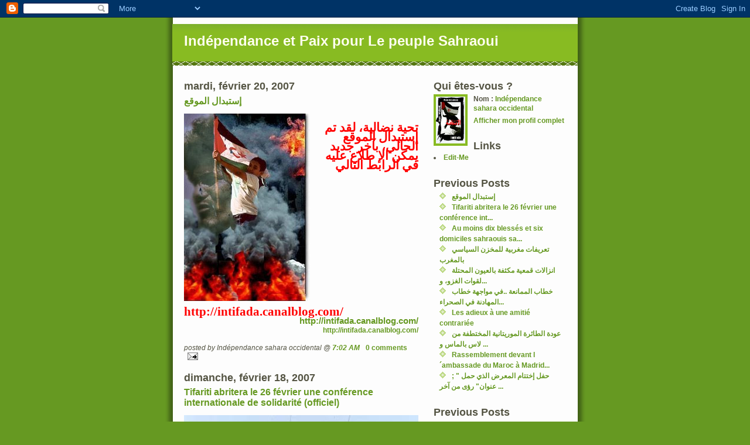

--- FILE ---
content_type: text/html; charset=UTF-8
request_url: https://independance-sahara-occidental.blogspot.com/
body_size: 50964
content:
DOCTYPE html PUBLIC "-//W3C//DTD XHTML 1.0 Strict//EN" "http://www.w3.org/TR/xhtml1/DTD/xhtml1-strict.dtd">
<html xmlns="http://www.w3.org/1999/xhtml" xml:lang="en" lang="en">
<head>
  <title>Indépendance et Paix pour Le peuple Sahraoui</title>

  <script type="text/javascript">(function() { (function(){function b(g){this.t={};this.tick=function(h,m,f){var n=f!=void 0?f:(new Date).getTime();this.t[h]=[n,m];if(f==void 0)try{window.console.timeStamp("CSI/"+h)}catch(q){}};this.getStartTickTime=function(){return this.t.start[0]};this.tick("start",null,g)}var a;if(window.performance)var e=(a=window.performance.timing)&&a.responseStart;var p=e>0?new b(e):new b;window.jstiming={Timer:b,load:p};if(a){var c=a.navigationStart;c>0&&e>=c&&(window.jstiming.srt=e-c)}if(a){var d=window.jstiming.load;
c>0&&e>=c&&(d.tick("_wtsrt",void 0,c),d.tick("wtsrt_","_wtsrt",e),d.tick("tbsd_","wtsrt_"))}try{a=null,window.chrome&&window.chrome.csi&&(a=Math.floor(window.chrome.csi().pageT),d&&c>0&&(d.tick("_tbnd",void 0,window.chrome.csi().startE),d.tick("tbnd_","_tbnd",c))),a==null&&window.gtbExternal&&(a=window.gtbExternal.pageT()),a==null&&window.external&&(a=window.external.pageT,d&&c>0&&(d.tick("_tbnd",void 0,window.external.startE),d.tick("tbnd_","_tbnd",c))),a&&(window.jstiming.pt=a)}catch(g){}})();window.tickAboveFold=function(b){var a=0;if(b.offsetParent){do a+=b.offsetTop;while(b=b.offsetParent)}b=a;b<=750&&window.jstiming.load.tick("aft")};var k=!1;function l(){k||(k=!0,window.jstiming.load.tick("firstScrollTime"))}window.addEventListener?window.addEventListener("scroll",l,!1):window.attachEvent("onscroll",l);
 })();</script><script type="text/javascript">function a(){var b=window.location.href,c=b.split("?");switch(c.length){case 1:return b+"?m=1";case 2:return c[1].search("(^|&)m=")>=0?null:b+"&m=1";default:return null}}var d=navigator.userAgent;if(d.indexOf("Mobile")!=-1&&d.indexOf("WebKit")!=-1&&d.indexOf("iPad")==-1||d.indexOf("Opera Mini")!=-1||d.indexOf("IEMobile")!=-1){var e=a();e&&window.location.replace(e)};
</script><meta http-equiv="Content-Type" content="text/html; charset=UTF-8" />
<meta name="generator" content="Blogger" />
<link rel="icon" type="image/vnd.microsoft.icon" href="https://www.blogger.com/favicon.ico"/>
<link rel="alternate" type="application/atom+xml" title="Indépendance et Paix pour Le peuple Sahraoui - Atom" href="https://independance-sahara-occidental.blogspot.com/feeds/posts/default" />
<link rel="alternate" type="application/rss+xml" title="Indépendance et Paix pour Le peuple Sahraoui - RSS" href="https://independance-sahara-occidental.blogspot.com/feeds/posts/default?alt=rss" />
<link rel="service.post" type="application/atom+xml" title="Indépendance et Paix pour Le peuple Sahraoui - Atom" href="https://www.blogger.com/feeds/34890109/posts/default" />
<link rel="stylesheet" type="text/css" href="https://www.blogger.com/static/v1/v-css/1601750677-blog_controls.css"/>
<link rel="stylesheet" type="text/css" href="https://www.blogger.com/dyn-css/authorization.css?targetBlogID=34890109&zx=f9eb212b-2593-4e28-a7cb-1c053d143ebc"/>


  <style type="text/css">
/*
-----------------------------------------------
Blogger Template Style
Name:     Son of Moto (Mean Green Blogging Machine variation)
Designer: Jeffrey Zeldman
URL:      www.zeldman.com
Date:     23 Feb 2004
----------------------------------------------- */


	/* Primary layout */

body	{
	margin: 0;
	padding: 0;
	border: 0;
	text-align: center;
	color: #554;
	background: #692 url(//www.blogblog.com/moto_son/outerwrap.gif) top center repeat-y;
	font: small tahoma, "Bitstream Vera Sans", "Trebuchet MS", "Lucida Grande", lucida, helvetica, sans-serif;
	}

img		{
	border: 0;
	display: block;
	}


	/* Wrapper */
@media all {
  #wrapper {
    margin: 0 auto;
    padding: 0;
    border: 0;
    width: 692px;
    text-align: left;
    background: #fff url(//www.blogblog.com/moto_son/innerwrap.gif) top right repeat-y;
    font-size:90%;
    }
  }
@media handheld {
  #wrapper {
    width: 90%;
    }
  }

        /* Header */

#blog-header	{
	color: #ffe;
	background: #8b2 url(//www.blogblog.com/moto_son/headbotborder.gif) bottom left repeat-x;
	margin: 0 auto;
	padding: 0 0 15px 0;
	border: 0;
	}

#blog-header h1	{
	font-size: 24px;
	text-align: left;
	padding: 15px 20px 0 20px;
	margin: 0;
	background-image: url(//www.blogblog.com/moto_son/topper.gif);
	background-repeat: repeat-x;
	background-position: top left;
	}
	
#blog-header p	{
	font-size: 110%;
	text-align: left;
	padding: 3px 20px 10px 20px;
	margin: 0;
	line-height:140%;
	}

	
	/* Inner layout */

#content	{
	padding: 0 20px;
	}

@media all {
  #main {
    width: 400px;
    float: left;
    }

  #sidebar  {
    width: 226px;
    float: right;
    }
  }
@media handheld {
  #main {
    width: 100%;
    float: none;
    }

  #sidebar  {
    width: 100%;
    float: none;
    }
  }

        /* Bottom layout */


#footer	{
	clear: left;
	margin: 0;
	padding: 0 20px;
	border: 0;
	text-align: left;
	border-top: 1px solid #f9f9f9;
	background-color: #fdfdfd;
	}
	
#footer p	{
	text-align: left;
	margin: 0;
	padding: 10px 0;
	font-size: x-small;
	background-color: transparent;
	color: #999;
	}


	/* Default links 	*/

a:link, a:visited {
	font-weight : bold; 
	text-decoration : none;
	color: #692;
	background: transparent; 
	}

a:hover {
	font-weight : bold; 
	text-decoration : underline;
	color: #8b2;
	background: transparent; 
	}

a:active {
	font-weight : bold; 
	text-decoration : none;
	color: #692;
	background: transparent;  
	}

	
	/* Typography */
	
#main p, #sidebar p {
	line-height: 140%;
	margin-top: 5px;
	margin-bottom: 1em;
	}
  
.post-body {
  line-height: 140%;
  } 

h2, h3, h4, h5	{
	margin: 25px 0 0 0;
	padding: 0;
	}

h2	{
	font-size: large;
	}

h3.post-title {
	margin-top: 5px;
	font-size: medium;
	}

ul	{
	margin: 0 0 25px 0;
	}


li	{
	line-height: 160%;
	}

#sidebar ul 	{
	padding-left: 10px;
	padding-top: 3px;
	}

#sidebar ul li {
	list-style: disc url(//www.blogblog.com/moto_son/diamond.gif) inside;
	vertical-align: top;
	padding: 0;
	margin: 0;
	}
	
dl.profile-datablock	{
	margin: 3px 0 5px 0;
	}
dl.profile-datablock dd {
  line-height: 140%;
  }
	
.profile-img {display:inline;}

.profile-img img {
	float:left;
	margin:0 10px 5px 0;
	border:4px solid #8b2;
	}
		
#comments	{
	border: 0;
	border-top: 1px dashed #eed;
	margin: 10px 0 0 0;
	padding: 0;
	}

#comments h3	{
	margin-top: 10px;
	margin-bottom: -10px;
	font-weight: normal;
	font-style: italic;
	text-transform: uppercase;
	letter-spacing: 1px;
	}	

#comments dl dt 	{
	font-weight: bold;
	font-style: italic;
	margin-top: 35px;
	padding: 1px 0 0 18px;
	background: transparent url(//www.blogblog.com/moto_son/commentbug.gif) top left no-repeat;
	color: #998;
	}

#comments dl dd	{
	padding: 0;
	margin: 0;
	}
.deleted-comment {
  font-style:italic;
  color:gray;
  }
.comment-link {
  margin-left:.6em;
  }
</style>

<link rel="me" href="https://www.blogger.com/profile/10583322694634841521" />
<meta name='google-adsense-platform-account' content='ca-host-pub-1556223355139109'/>
<meta name='google-adsense-platform-domain' content='blogspot.com'/>
<!-- --><style type="text/css">@import url(//www.blogger.com/static/v1/v-css/navbar/3334278262-classic.css);
div.b-mobile {display:none;}
</style>

</head>
<body><script type="text/javascript">
    function setAttributeOnload(object, attribute, val) {
      if(window.addEventListener) {
        window.addEventListener('load',
          function(){ object[attribute] = val; }, false);
      } else {
        window.attachEvent('onload', function(){ object[attribute] = val; });
      }
    }
  </script>
<div id="navbar-iframe-container"></div>
<script type="text/javascript" src="https://apis.google.com/js/platform.js"></script>
<script type="text/javascript">
      gapi.load("gapi.iframes:gapi.iframes.style.bubble", function() {
        if (gapi.iframes && gapi.iframes.getContext) {
          gapi.iframes.getContext().openChild({
              url: 'https://www.blogger.com/navbar/34890109?origin\x3dhttps://independance-sahara-occidental.blogspot.com',
              where: document.getElementById("navbar-iframe-container"),
              id: "navbar-iframe"
          });
        }
      });
    </script>


<!-- Begin wrapper -->
<div id="wrapper">

  <div id="blog-header"><h1>
    
	Indépendance et Paix pour Le peuple Sahraoui
	
  </h1>
  <p></p></div>


<!-- Begin content -->
<div id="content">

  <!-- Begin main column -->
	<div id="main">



    
  <h2 class="date-header">mardi, février 20, 2007</h2>
  
    
       
    <!-- Begin .post -->
    <div class="post"><a name="5217661726806994032"></a>
     
    
    <h3 class="post-title">
	 <a href="http://intifada.canalblog.com/" title="external link">
	 إستبدال الموقع
	 </a>
    </h3>
    
	     
    <div class="post-body">
	<p>
      <div style="clear:both;"></div><div align="right"><a href="https://blogger.googleusercontent.com/img/b/R29vZ2xl/AVvXsEjlnQG_rWPbyPlAMfVWj5zxiANxMDXU5rpm8DnCi1n7SWsXHws1iaJdHzCjYeNykRIKMZZiKBdNuHUqD8Q8B5o4wa_kX7OD6G-R2cHuwPjQMA9EaOtVcOZD5U4z0ghc_IrnlXnVuQ/s1600-h/ouali%20manif++.jpg"><img id="BLOGGER_PHOTO_ID_5033632162707996610" style="FLOAT: left; MARGIN: 0px 10px 10px 0px; CURSOR: hand" alt="" src="https://blogger.googleusercontent.com/img/b/R29vZ2xl/AVvXsEjlnQG_rWPbyPlAMfVWj5zxiANxMDXU5rpm8DnCi1n7SWsXHws1iaJdHzCjYeNykRIKMZZiKBdNuHUqD8Q8B5o4wa_kX7OD6G-R2cHuwPjQMA9EaOtVcOZD5U4z0ghc_IrnlXnVuQ/s400/ouali%2520manif%252B%252B.jpg" border="0" /></a><br /><span style="font-family:Verdana;font-size:180%;"><span style="color:#ff0000;"><strong>تحية نضالية، لقد تم إستبدال الموقع الحالي، بآخر جديد يمكن الإ طلاع عليه في الرابط</strong></span> <strong><span style="color:#ff0000;">التالي</span></strong></span></div><div align="right"><span style="font-family:Verdana;font-size:180%;"></span> </div><div align="right"><span style="font-family:Verdana;font-size:180%;"></span> </div><div align="justify"><span style="font-family:Verdana;font-size:180%;"><a href="http://intifada.canalblog.com/"><strong><span style="color:#ff0000;">http://intifada.canalblog.com/</span></strong></a> </span></div><div align="right"><span style="font-family:Verdana;font-size:180%;"></span></div><div align="right"><span style="font-family:Verdana;font-size:180%;"></span></div><div align="right"><a href="http://intifada.canalblog.com/"><strong><span style="font-size:130%;">http://intifada.canalblog.com/</span></strong></a></div><div align="right"></div><div align="right"></div><div align="right"></div><div align="right"></div><div align="right"><a href="http://intifada.canalblog.com/">http://intifada.canalblog.com/</a></div><div style="clear:both; padding-bottom:0.25em"></div>
    </p>
    </div>
    
    <p class="post-footer">
      <em>posted by Indépendance sahara occidental @ <a href="http://independance-sahara-occidental.blogspot.com/2007/02/blog-post_20.html" title="permanent link">7:02 AM</a></em>
      
         <a class="comment-link" href="https://www.blogger.com/comment/fullpage/post/34890109/5217661726806994032" onclick="window.open('https://www.blogger.com/comment/fullpage/post/34890109/5217661726806994032', 'bloggerPopup', 'toolbar=0,scrollbars=1,location=0,statusbar=1,menubar=0,resizable=1,width=400,height=450');return false;">0 comments</a>
      
  <span class="item-action"><a href="https://www.blogger.com/email-post/34890109/5217661726806994032" title="Envoyer l'article par e-mail"><img class="icon-action" alt="" src="https://resources.blogblog.com/img/icon18_email.gif" height="13" width="18"/></a></span><span class="item-control blog-admin pid-2092724760"><a style="border:none;" href="https://www.blogger.com/post-edit.g?blogID=34890109&postID=5217661726806994032&from=pencil" title="Modifier l'article"><img class="icon-action" alt="" src="https://resources.blogblog.com/img/icon18_edit_allbkg.gif" height="18" width="18"></a></span>
    </p>
    
    </div>
    <!-- End .post -->


  
    
    <!-- Begin #comments -->
 
    <!-- End #comments -->

    

    
  <h2 class="date-header">dimanche, février 18, 2007</h2>
  
    
       
    <!-- Begin .post -->
    <div class="post"><a name="6631086522894473829"></a>
     
    
    <h3 class="post-title">
	 <a href="http://www.spsrasd.info/fr/infos/2007/02/sps-180207.html" title="external link">
	 Tifariti abritera le 26 février une conférence internationale de solidarité (officiel)
	 </a>
    </h3>
    
	     
    <div class="post-body">
	<p>
      <div style="clear:both;"></div><div align="justify"><a href="https://blogger.googleusercontent.com/img/b/R29vZ2xl/AVvXsEjUVNcIkHSby6OvUkozE3_PZRHDxYKQSoJTJ3k-um4gDk6_JgLruXxAA-ZSFDQ3tw0VsvLQHkymKdy3B_EZPkC9Kz7XL2e0_FEDzU8WGYLJJULFg2wSd_XHlBfZ5oUoXK_gk5-Vfg/s1600-h/t62%5B1%5D.jpg"><img id="BLOGGER_PHOTO_ID_5032934788713362562" style="FLOAT: left; MARGIN: 0px 10px 10px 0px; CURSOR: hand" alt="" src="https://blogger.googleusercontent.com/img/b/R29vZ2xl/AVvXsEjUVNcIkHSby6OvUkozE3_PZRHDxYKQSoJTJ3k-um4gDk6_JgLruXxAA-ZSFDQ3tw0VsvLQHkymKdy3B_EZPkC9Kz7XL2e0_FEDzU8WGYLJJULFg2wSd_XHlBfZ5oUoXK_gk5-Vfg/s400/t62%255B1%255D.jpg" border="0" /></a> Chahid El Hafed, 18/02/2007 (SPS) Tifariti abritera du 26 au 27 février prochain une conférence internationale de solidarité avec le peuple sahraoui, ainsi qu’une conférence des villes jumelées avec des municipalités sahraouies et un super marathon en marge des festivités marquant le 31ème anniversaire de la RASD, a déclaré à SPS, le premier ministre, Abdelkader Taleb Oumar.<br />"A travers ces actes hautement symboliques qui se déroulent dans les territoires libérés de la RASD, nous voulons démontrer qu’il y a là un peuple, un territoire libéré et un Gouvernement qui matérialisent l’essence même d’un Etat, ainsi qu’un large soutien de la communauté internationale à cet Etat", a indiqué le ministre.<br />Ce sera également l’occasion pour démonter que le combat des Sahraouis "ne se déroule pas depuis l’exil seulement, mais qu’il a ses ramifications dans les territoires libérés et ceux encore occupés par le Maroc à travers l’Intifada pacifique qui s’y déroule depuis mai 2005", a-t-il précisé.<br />Le chef du Gouvernement sahraoui a indiqué qu’il s’attendent à une participation de plus de "800 invités étrangers" d’Europe, d’Amérique latine, d’Afrique et d’Asie, représentants des Gouvernements, des partis politiques, des parlementaires et des médias.<br />Il a en outre indiqué que la forte participation des Sahraouis dans ces différents actes qui déroulement deux jours durant à Tifariti, constituent  aussi "un message fort de détermination" du peuple sahraoui à "poursuivre le combat de libération national jusqu’au parachèvement de sa souveraineté sur toute l’étendue de son territoire national", a-t-il ajouté.<br />La 7ème édition du "Sahara Marathon", se déroulera également en marge de ces festivités en deux phases. La première (41 Kms) se déroulera le 25 février dans les camps de réfugiés sahraouis, alors que le super marathon (160 Kms) sera disputé entre Bir Lehlu et Tifariti les 26 et 27 février, selon les organisateurs. (SPS)<br />010/090/100 181603 FEV 07 SPS <br /></div><div style="clear:both; padding-bottom:0.25em"></div>
    </p>
    </div>
    
    <p class="post-footer">
      <em>posted by Indépendance sahara occidental @ <a href="http://independance-sahara-occidental.blogspot.com/2007/02/tifariti-abritera-le-26-fvrier-une.html" title="permanent link">9:55 AM</a></em>
      
         <a class="comment-link" href="https://www.blogger.com/comment/fullpage/post/34890109/6631086522894473829" onclick="window.open('https://www.blogger.com/comment/fullpage/post/34890109/6631086522894473829', 'bloggerPopup', 'toolbar=0,scrollbars=1,location=0,statusbar=1,menubar=0,resizable=1,width=400,height=450');return false;">0 comments</a>
      
  <span class="item-action"><a href="https://www.blogger.com/email-post/34890109/6631086522894473829" title="Envoyer l'article par e-mail"><img class="icon-action" alt="" src="https://resources.blogblog.com/img/icon18_email.gif" height="13" width="18"/></a></span><span class="item-control blog-admin pid-2092724760"><a style="border:none;" href="https://www.blogger.com/post-edit.g?blogID=34890109&postID=6631086522894473829&from=pencil" title="Modifier l'article"><img class="icon-action" alt="" src="https://resources.blogblog.com/img/icon18_edit_allbkg.gif" height="18" width="18"></a></span>
    </p>
    
    </div>
    <!-- End .post -->


  
    
    <!-- Begin #comments -->
 
    <!-- End #comments -->

    

    
    
       
    <!-- Begin .post -->
    <div class="post"><a name="3687492461682954680"></a>
     
    
    <h3 class="post-title">
	 <a href="http://www.spsrasd.info/fr/infos/2007/02/sps-180207-2.html" title="external link">
	 Au moins dix blessés et six domiciles sahraouis saccagés au cours des manifestations à El Aaiun occupée
	 </a>
    </h3>
    
	     
    <div class="post-body">
	<p>
      <div style="clear:both;"></div><a href="https://blogger.googleusercontent.com/img/b/R29vZ2xl/AVvXsEiV7qVNOWZMqau_5w5sI7Slb2defHxfqVEp3osnQrLoWMVNr2q_7qh72QvZkvDachmenhkdgxpsQfjb9QGw2iSAZadpqIz6C35uf7swVUEhb6kqvo2KAi1k8_8F8JtjnQ3yI11yuA/s1600-h/26012007imgAiun.jpg"><img id="BLOGGER_PHOTO_ID_5032931352739525746" style="FLOAT: left; MARGIN: 0px 10px 10px 0px; CURSOR: hand" alt="" src="https://blogger.googleusercontent.com/img/b/R29vZ2xl/AVvXsEiV7qVNOWZMqau_5w5sI7Slb2defHxfqVEp3osnQrLoWMVNr2q_7qh72QvZkvDachmenhkdgxpsQfjb9QGw2iSAZadpqIz6C35uf7swVUEhb6kqvo2KAi1k8_8F8JtjnQ3yI11yuA/s400/26012007imgAiun.jpg" border="0" /></a><br /><br /><div align="justify">El Aaiun (territoires occupés), 18/02/2007 (SPS) Au moins dix citoyens sahraouis dont deux enfants ne dépassant pas l’âge de douze ans, ont été blessés dans les manifestations qui se sont déclenchées vendredi à la ville d’El Aaiun occupée, réclamant la libération "immédiate" des prisonniers politiques sahraouis en grève de la faim dont certains d’entre eux se trouvent dans un état de santé "critique", a rapporté une source du ministère sahraoui des territoires occupés et de la diaspora.<br />Selon un premier bilan au moins dix personnes en majorité des femmes ont été gravement blessées, il s’agit de : Leila Bahaha, Hayat Bahaha, Bachir Laroussi Moustapha, Choumad Laroussi Moustapha, Fatimetou Amidan, Rabab Amidan, Rabab Salem Barka, Bouamoud Mohamed Salem, Abd Nacer et son frère Ragueb Koueirina âgés de 12 ans et la sœur de l’ex prisonnier politique sahraoui.<br />Au cours de ces manifestations de solidarité avec les prisonniers politiques sahraouis en grève de la faim depuis plus de deux semaines, les forces de répression marocaines ont procédé au saccage de six domiciles sahraouis et à la torture de ses locataires, a indiqué la même source.<br />Par ailleurs, la famille du prisonnier politique sahraoui El Ouali Amidan, qui devait subir une opération chirurgicale vendredi à l’Hopital d’El Aaiun, a été empêchée de lui rendre visite avant qu’il soit reconduit "discrètement" à bord d’une Mercedes personnelle sous une haute surveillance des forces de répression marocaines à la Carcel negra (prison noire).<br />De leur côté les familles des prisonniers politiques sahraouis Choubida Laroussi, Bachir Ben Taleb et Cheikh Benga, dont la situation s’est détériorée suite à la grève de faim, se sont regroupées devant la Carcel negra pour pouvoir visiter leurs fils qui sont en danger, se sont vues refusées par les autorités pénitentiaires marocaines.<br />D’autre part les étudiants sahraouis à Assa ont dénoncé la répression sauvage dont sont victimes les prisonniers politiques sahraouis dans les prisons marocaines, exprimant leur soutien à la lutte du peuple sahraoui pour la liberté et l’indépendance, selon un communiqué parvenu à SPS.<br />Ils ont également réaffirmé leur attachement au droit inaliénable du peuple Sahara Occidental à l’autodétermination, rejetant le "projet d’autonomie" présenté par le Maroc, a ajouté le texte. (SPS)<br />020/090/110 181150 FEV 07 SPS</div><div style="clear:both; padding-bottom:0.25em"></div>
    </p>
    </div>
    
    <p class="post-footer">
      <em>posted by Indépendance sahara occidental @ <a href="http://independance-sahara-occidental.blogspot.com/2007/02/au-moins-dix-blesss-et-six-domiciles.html" title="permanent link">9:43 AM</a></em>
      
         <a class="comment-link" href="https://www.blogger.com/comment/fullpage/post/34890109/3687492461682954680" onclick="window.open('https://www.blogger.com/comment/fullpage/post/34890109/3687492461682954680', 'bloggerPopup', 'toolbar=0,scrollbars=1,location=0,statusbar=1,menubar=0,resizable=1,width=400,height=450');return false;">0 comments</a>
      
  <span class="item-action"><a href="https://www.blogger.com/email-post/34890109/3687492461682954680" title="Envoyer l'article par e-mail"><img class="icon-action" alt="" src="https://resources.blogblog.com/img/icon18_email.gif" height="13" width="18"/></a></span><span class="item-control blog-admin pid-2092724760"><a style="border:none;" href="https://www.blogger.com/post-edit.g?blogID=34890109&postID=3687492461682954680&from=pencil" title="Modifier l'article"><img class="icon-action" alt="" src="https://resources.blogblog.com/img/icon18_edit_allbkg.gif" height="18" width="18"></a></span>
    </p>
    
    </div>
    <!-- End .post -->


  
    
    <!-- Begin #comments -->
 
    <!-- End #comments -->

    

    
  <h2 class="date-header">samedi, février 17, 2007</h2>
  
    
       
    <!-- Begin .post -->
    <div class="post"><a name="6042528943666293864"></a>
     
    
    <h3 class="post-title">
	 <a href="http://www.arso.org/index.htm" title="external link">
	 تعريفات مغربية للمخزن السياسي بالمغرب
	 </a>
    </h3>
    
	     
    <div class="post-body">
	<p>
      <div style="clear:both;"></div><a href="https://blogger.googleusercontent.com/img/b/R29vZ2xl/AVvXsEiNxofpR4ttkivQXz-GqVe3Nqf2pCSjaIY_0mi3ymSIUlOa2ztA-pR6kXGC5YvdEpZVxVQZAyeUB5BlBVBcgLZlHjly0T9ECoGj38NSUfd3HAxqiRbH_Aa49IHq9qHsKXbYVwHmtg/s1600-h/hassan+2.bmp"><img id="BLOGGER_PHOTO_ID_5032497187380474930" style="FLOAT: left; MARGIN: 0px 10px 10px 0px; CURSOR: hand" alt="" src="https://blogger.googleusercontent.com/img/b/R29vZ2xl/AVvXsEiNxofpR4ttkivQXz-GqVe3Nqf2pCSjaIY_0mi3ymSIUlOa2ztA-pR6kXGC5YvdEpZVxVQZAyeUB5BlBVBcgLZlHjly0T9ECoGj38NSUfd3HAxqiRbH_Aa49IHq9qHsKXbYVwHmtg/s400/hassan+2.bmp" border="0" /></a><br /><br /><div align="justify">المخزن حيوان بليد، لأنه لو كان مجتهدا لما سماه الناس مخزنا ولسموه شيئا آخر.- المخزن حيوان غادر، لأنه لا عهد له ولا ميثاق، لا ثقة له في أحد ولا يثق به أحد. - المخزن حيوان متوحش، لا يألف ولا يؤلف، يبطش بالضعفاء ولا يؤمن إلا بالقوة .- المخزن حيوان مفترس، يلتهم كل المخلوقات من أنعام وأراضي وبحار وحتى الناس، بل يفترس حتى أبناءه البررة! يستحوذ على كل المنافع- المخزن حيوان ظالم، فالظلم حرفته وبه يتقوت وعليه يعول، لا يحترم الإنسان ولا يعترف له بحرمة.- المخزن حيوان قديم، له جذوره في التاريخ، من فرعون وهامان وقارون ونيرون.. .والمامون وهارون و.. و.. له أسلوبه ورواده وأهله وأعداؤه.- المخزن حيوان مؤقت، ظاهرة "طبيعية" لها أسبابها وتجلياتها توجد بوجودها وتنعدم بتلاشيها، وقد لاح في الأفق زواله، لبلاه وشيخوخته وهرمه، ويجب أن يأتي من هو أفضل منه ليعالج عيوبه ويداوي </div><div align="justify">أمراضه. البقاء للهوإذا اجتهدنا في جمع هذه الصفات الجميلة التي يتصف بها جهاز المخزن في بلادنا لأمكننا القول بكلمة جامعة:- المخزن حيوان فاسد، أي أنه كائن حي يشبه باقي الحيوانات التي تحكمها مجموعة من القوانين البيولوجية إلا أنه يتميز عنها بصفة الإفساد، فما ترك علما ولا دينا ولا فنا ولا أمنا ولا إعلاما ولا تحزبا ولا مالا ولا استثمارا ولا إدارة ولا إرادة إلا أفسده.- المخزن حيوان فاسد، لأنه يفسد في الأرض (البر والبحر والجو) ولا يصلح، "والله لا يحب المفسدين". والفساد اسم جامع لكل معاني القبح والشر والباطل: من بلادة وغدر وتوحش وتكبر و ظلم وغطرسة وتنكيل وتشريد ومساومة وغيرها. - المخزن حيوان فاسد، لأن فساد المخزن ليس فساد شخص وكفى بل هو فساد شبكة، أو قل: شبكة فساد، متواطئة على الحيوانية المفسدة، التي لا ترى في الوجود إلا مجالا لمزيد من العبث بكل أنواع الخيرات المادية والبشرية بلا حسيب ولا رقيب، والغريب هو أنهم يظنون أنهم يصلحون! "وإذا قيل لهم لا تفسدوا في الأرض قالوا إنما نحن مصلحون ألا إنهم هم المفسدون ولكن لا يشعرون"..</div><div style="clear:both; padding-bottom:0.25em"></div>
    </p>
    </div>
    
    <p class="post-footer">
      <em>posted by Indépendance sahara occidental @ <a href="http://independance-sahara-occidental.blogspot.com/2007/02/blog-post_2662.html" title="permanent link">5:38 AM</a></em>
      
         <a class="comment-link" href="https://www.blogger.com/comment/fullpage/post/34890109/6042528943666293864" onclick="window.open('https://www.blogger.com/comment/fullpage/post/34890109/6042528943666293864', 'bloggerPopup', 'toolbar=0,scrollbars=1,location=0,statusbar=1,menubar=0,resizable=1,width=400,height=450');return false;">0 comments</a>
      
  <span class="item-action"><a href="https://www.blogger.com/email-post/34890109/6042528943666293864" title="Envoyer l'article par e-mail"><img class="icon-action" alt="" src="https://resources.blogblog.com/img/icon18_email.gif" height="13" width="18"/></a></span><span class="item-control blog-admin pid-2092724760"><a style="border:none;" href="https://www.blogger.com/post-edit.g?blogID=34890109&postID=6042528943666293864&from=pencil" title="Modifier l'article"><img class="icon-action" alt="" src="https://resources.blogblog.com/img/icon18_edit_allbkg.gif" height="18" width="18"></a></span>
    </p>
    
    </div>
    <!-- End .post -->


  
    
    <!-- Begin #comments -->
 
    <!-- End #comments -->

    

    
    
       
    <!-- Begin .post -->
    <div class="post"><a name="6201802042829465278"></a>
     
    
    <h3 class="post-title">
	 <a href="http://www.cahiersdusahara.com/ai.15022007.html" title="external link">
	 انزالات قمعية مكثفة بالعيون المحتلة لقوات الغزو، و الاحتلال يشدد الحصار الاعلامي و يكثف من الحملات
	 </a>
    </h3>
    
	     
    <div class="post-body">
	<p>
      <div style="clear:both;"></div><div align="right"><a href="https://blogger.googleusercontent.com/img/b/R29vZ2xl/AVvXsEgbzS1AaCeW44FsEx1GWG57vgPqUCR4HoZLsyHSYpHxyNN45x9URnfbXrUKbZcAx4495GZOBoj9D_WFZRfe1GRZZK4sKDEziOwwHLzs-tgr1zunGQOQgjhE8ILWGKnOMmVUgiBGrw/s1600-h/hissar2006.gif"><img id="BLOGGER_PHOTO_ID_5032490053439796258" style="FLOAT: left; MARGIN: 0px 10px 10px 0px; CURSOR: hand" alt="" src="https://blogger.googleusercontent.com/img/b/R29vZ2xl/AVvXsEgbzS1AaCeW44FsEx1GWG57vgPqUCR4HoZLsyHSYpHxyNN45x9URnfbXrUKbZcAx4495GZOBoj9D_WFZRfe1GRZZK4sKDEziOwwHLzs-tgr1zunGQOQgjhE8ILWGKnOMmVUgiBGrw/s400/hissar2006.gif" border="0" /></a><br /><strong><span style="color:#ff0000;">العاصمة العيون المحتلة : انزالات قمعية مكثفة بالعيون المحتلة لقوات الغزو، و الاحتلال يشدد الحصار الاعلامي و يكثف من الحملات ::<br /></span></strong><br />كلما اقترب موعد اصدار التقرير الأممي بخصوص الحالة فيما يتعلق بالصحراء الغربية المحتلة الا و زاد ارتباك سلطات و قوات الاحتلال المغربي بمختلف المدن و الأقاليم الصحراوية المحتلة التي أصبحت تعيش حالة من التعويم و الانزالات المكثفة لكافة ألوان و تشكيلات الجيش و الشرطة و الاستخبارات التي يتوفر عليها نظام محمد السادس التوسعي.<br />هذه الانزالات القمعية المكثفة تأتي كذلك تحسبا لما ستشهده العاصمة العيون المحتلة من احتفالات جماهيرية عارمة بمناسبة الذكرى الواحدة و الثلاثون لاعلان الجمهورية العربية الصحراوية الديموقراطية في السابع و العشرين من شهر فبراير.<br />فما بين العاشر من فبراير 2007 و السادس عشر من نفس الشهر، عمد الغزو المغربي على استقدام المئات من أفراد القوات المساعدة أو ما يعرف باسم "لمخازنية" اضافة الى مجموعات من الدرك الملكي (الجندرمة) و فرق التدخل السريع المسلحة أو ما يعرف ب"السي مي".<br />و لعل الانزال الأكثر خطورة هو الذي عرفه هذا الأسبوع بعد استقدام الاحتلال المغربي لمجموعات كبيرة من المسلحين بزي مدني و الذين ينتسب معظمهم الى سلك الاستخبارات </div><div align="right">المغربية و القوات المسلحة الملكية. </div><div align="right"><a href="http://www.cahiersdusahara.com/ai.15022007.html">http://www.cahiersdusahara.com/ai.15022007.html</a></div><div style="clear:both; padding-bottom:0.25em"></div>
    </p>
    </div>
    
    <p class="post-footer">
      <em>posted by Indépendance sahara occidental @ <a href="http://independance-sahara-occidental.blogspot.com/2007/02/blog-post_2984.html" title="permanent link">5:09 AM</a></em>
      
         <a class="comment-link" href="https://www.blogger.com/comment/fullpage/post/34890109/6201802042829465278" onclick="window.open('https://www.blogger.com/comment/fullpage/post/34890109/6201802042829465278', 'bloggerPopup', 'toolbar=0,scrollbars=1,location=0,statusbar=1,menubar=0,resizable=1,width=400,height=450');return false;">0 comments</a>
      
  <span class="item-action"><a href="https://www.blogger.com/email-post/34890109/6201802042829465278" title="Envoyer l'article par e-mail"><img class="icon-action" alt="" src="https://resources.blogblog.com/img/icon18_email.gif" height="13" width="18"/></a></span><span class="item-control blog-admin pid-2092724760"><a style="border:none;" href="https://www.blogger.com/post-edit.g?blogID=34890109&postID=6201802042829465278&from=pencil" title="Modifier l'article"><img class="icon-action" alt="" src="https://resources.blogblog.com/img/icon18_edit_allbkg.gif" height="18" width="18"></a></span>
    </p>
    
    </div>
    <!-- End .post -->


  
    
    <!-- Begin #comments -->
 
    <!-- End #comments -->

    

    
    
       
    <!-- Begin .post -->
    <div class="post"><a name="6634895610126025415"></a>
     
    
    <h3 class="post-title">
	 <a href="http://www.rezgar.com/debat/show.art.asp?t=0&amp;userID=942&amp;aid=88780" title="external link">
	 خطاب الممانعة ..في مواجهة خطاب المهادنة في الصحراء الغربية
	 </a>
    </h3>
    
	     
    <div class="post-body">
	<p>
      <div style="clear:both;"></div><a href="https://blogger.googleusercontent.com/img/b/R29vZ2xl/AVvXsEix9Ehg2e4BtgxipWuNm7JQOKhyphenhyphenGOLy2Gp_H_ZvdmSLCVZ56gGVLCS38RmNaxUN8SAeTokhynrqt5zGko1K5qpUe031Bm9gZKUmLont5XDQ-vvmfnDBYtNqlgsOQXjc3CaTGZhhxQ/s1600-h/ouali%20manif++.jpg"><img id="BLOGGER_PHOTO_ID_5032456166147830802" style="FLOAT: left; MARGIN: 0px 10px 10px 0px; CURSOR: hand" alt="" src="https://blogger.googleusercontent.com/img/b/R29vZ2xl/AVvXsEix9Ehg2e4BtgxipWuNm7JQOKhyphenhyphenGOLy2Gp_H_ZvdmSLCVZ56gGVLCS38RmNaxUN8SAeTokhynrqt5zGko1K5qpUe031Bm9gZKUmLont5XDQ-vvmfnDBYtNqlgsOQXjc3CaTGZhhxQ/s400/ouali%2520manif%252B%252B.jpg" border="0" /></a> <a href="mailto:salekmuftah@yahoo.es?subject=الحوار" aid="'88780" body="Comments">السالك مفتاح</a><br /><a href="mailto:salekmuftah@yahoo.es">salekmuftah@yahoo.es</a><br /><div align="justify"></a><a onclick="openClose('http://www.rezgar.com/search/Dsearch.asp?nr=1829')" href="http://www.rezgar.com/debat/show.art.asp?t=0&userID=942&amp;aid=88780#">الحوار المتمدن - العدد: 1829 - 2007 / 2 / 17 </a></div><div align="justify">4.8 / 5  بتاريخ 21 ماي 2005، تفجرت انتفاضة سلمية ما فتئت تنشر سعيرها ليشمل ‏معاقل الاحتلا ل.. وبعد دخول هذه الهبة الوطنية سنتها الثانية، كان لزاما بعد ‏استكمال الشروط ( الاستمرارية ) والأركان ( التجذر ) من وضع اللمسات الأولى ‏لمشاريع دراساتية وتحليلية للظاهرة السياسية عبر تتبع الحصيلة والأفاق، وكونها ‏فعل جماهيري ومنظومة وطنية ينصهر فيها ما هو موضوعي بما هو ذاتي، فإن ‏ذلك يتطلب إتباعا، طرحها على مشرحة البحث عبر عدة قنوات ووفق مناهج ‏عدة، على اعتبارها ظاهرة مركبة يختلط فيها السياسي بالاجتماعي وبمجالات ‏أخرى،كما صنفها البعض ..‏‏ ونحن على مشارف الذكرى الواحدة والثلاثين لاعلان الدولة الصحراوية، نود ‏بسرد حصيلة الانتفاضة السلمية، وبما حققته على مستوى كافة الأصعدة، النتائج ‏والإنجازات، ضمن هذه الاطلالة<br /></div><div align="right">يمكن قراءة المقال قي الصفحةالتالية</div><div align="right"><a href="http://www.rezgar.com/debat/show.art.asp?t=0&userID=942&amp;aid=88780"><strong><span style="font-size:130%;color:#ff0000;">http://www.rezgar.com/debat/show.art.asp?t=0&userID=942&amp;aid=88780</span></strong></a></div><div style="clear:both; padding-bottom:0.25em"></div>
    </p>
    </div>
    
    <p class="post-footer">
      <em>posted by Indépendance sahara occidental @ <a href="http://independance-sahara-occidental.blogspot.com/2007/02/blog-post_17.html" title="permanent link">2:57 AM</a></em>
      
         <a class="comment-link" href="https://www.blogger.com/comment/fullpage/post/34890109/6634895610126025415" onclick="window.open('https://www.blogger.com/comment/fullpage/post/34890109/6634895610126025415', 'bloggerPopup', 'toolbar=0,scrollbars=1,location=0,statusbar=1,menubar=0,resizable=1,width=400,height=450');return false;">0 comments</a>
      
  <span class="item-action"><a href="https://www.blogger.com/email-post/34890109/6634895610126025415" title="Envoyer l'article par e-mail"><img class="icon-action" alt="" src="https://resources.blogblog.com/img/icon18_email.gif" height="13" width="18"/></a></span><span class="item-control blog-admin pid-2092724760"><a style="border:none;" href="https://www.blogger.com/post-edit.g?blogID=34890109&postID=6634895610126025415&from=pencil" title="Modifier l'article"><img class="icon-action" alt="" src="https://resources.blogblog.com/img/icon18_edit_allbkg.gif" height="18" width="18"></a></span>
    </p>
    
    </div>
    <!-- End .post -->


  
    
    <!-- Begin #comments -->
 
    <!-- End #comments -->

    

    
  <h2 class="date-header">vendredi, février 16, 2007</h2>
  
    
       
    <!-- Begin .post -->
    <div class="post"><a name="9011934632279864836"></a>
     
    
    <h3 class="post-title">
	 <a href="http://www.amin.org/look/amin/press.htm" title="external link">
	 Les adieux à une amitié contrariée
	 </a>
    </h3>
    
	     
    <div class="post-body">
	<p>
      <div style="clear:both;"></div><a href="https://blogger.googleusercontent.com/img/b/R29vZ2xl/AVvXsEiBEJXaYUokRCPghstF3cYcLy6jFh6GAKWAa9SfsGGtHZaf9nivUinhg4ud9DOZG-xt6DZRXeyW23He87yNCliT91Jv9Cwca03x03CA5acVkw2IL-urjrTK6i9rbuBb6y-F5Zs3IA/s1600-h/carte+sahara+occidental.jpg"><img id="BLOGGER_PHOTO_ID_5032374480164828162" style="FLOAT: right; MARGIN: 0px 0px 10px 10px; CURSOR: hand" alt="" src="https://blogger.googleusercontent.com/img/b/R29vZ2xl/AVvXsEiBEJXaYUokRCPghstF3cYcLy6jFh6GAKWAa9SfsGGtHZaf9nivUinhg4ud9DOZG-xt6DZRXeyW23He87yNCliT91Jv9Cwca03x03CA5acVkw2IL-urjrTK6i9rbuBb6y-F5Zs3IA/s400/carte+sahara+occidental.jpg" border="0" /></a><br /><div align="justify"><a href="https://blogger.googleusercontent.com/img/b/R29vZ2xl/AVvXsEi4K6I3fcOTpVPcfcsILdxXLHuuOYDtURbVzh14H00ShS79sG2s0MscghiHDesYiiJt2mrgvmH37Fj-9ltNOsmwgSrOaFakPVn6-_CXQqdIcdsHNz_i9FFdE1WNrya5OPUG1KgrYw/s1600-h/72422.jpg"><img id="BLOGGER_PHOTO_ID_5032374235351692274" style="FLOAT: left; MARGIN: 0px 10px 10px 0px; CURSOR: hand" alt="" src="https://blogger.googleusercontent.com/img/b/R29vZ2xl/AVvXsEi4K6I3fcOTpVPcfcsILdxXLHuuOYDtURbVzh14H00ShS79sG2s0MscghiHDesYiiJt2mrgvmH37Fj-9ltNOsmwgSrOaFakPVn6-_CXQqdIcdsHNz_i9FFdE1WNrya5OPUG1KgrYw/s400/72422.jpg" border="0" /></a> Le parrain de Mohammed VI</div><div align="justify">www.liberte-algerie.com </div><div align="justify">Ce conflit d’intérêts franco-marocain a empoisonné la vision chiraquienne. Les accolades sur le perron de l’Élysée n’y feront rien. Les représentants français à l’ONU, de Jean-François Dobelle à Jean-Marc de la Sablière, la garde diplomatique rapprochée de Chirac à New York, a fait échouer toutes les options acceptables sur le Sahara occidental au profit du Maroc. Lobbying, marchandages au Conseil de sécurité, pressions inamicales et substitution aux diplomates marocains ont fait des “sherpas” de Chirac les porte-voix du Maroc et, par conséquent, les détracteurs des propositions algériennes aux Nations unies.Le président Bouteflika sait que Chirac ne peut concrétiser les promesses diplomatiques sur une neutralité pas évidente à tenir. Les diplomates algériens espérant, également, que leurs homologues français fassent la part des choses entre les amitiés subjectives du locataire de l’Élysée et les intérêts français au Maghreb. Mais sur ce dossier hautement sensible, la France de Chirac n’a pas évolué d’un iota. En guise de bouquet final, Chirac recevra le conseiller du roi du Maroc, Fouad El-Himma et le patron des services marocains pour un appui qui fera encore jaser à Alger. Chirac ne franchira pas les lignes rouges qu’il s’est imposées. Car Mohammed VI n’est plus un ami, mais pratiquement de la famille. Reste que ce ne sont pas les seules lignes imposées au président français.Celles de l’histoire coloniale et de la mémoire sont tout autant infranchissables. Sur ce dossier, Chirac fera preuve d’une prudence extrême qui démontre son infime marge de manœuvre. Il avait, certes, tapé sur la table pour réviser l’article 4 de la loi du 23 février, mais comme sur le dossier marocain, il se dégage de lui cette étrange sensation d’un homme d’État qui donne de la main droite et ignore ce que fait sa main gauche.<br /><br /><a href="http://www.amin.org/look/amin/press.htm">http://www.amin.org/look/amin/press.htm</a></div><div></div><div style="clear:both; padding-bottom:0.25em"></div>
    </p>
    </div>
    
    <p class="post-footer">
      <em>posted by Indépendance sahara occidental @ <a href="http://independance-sahara-occidental.blogspot.com/2007/02/les-adieux-une-amiti-contrarie.html" title="permanent link">9:41 PM</a></em>
      
         <a class="comment-link" href="https://www.blogger.com/comment/fullpage/post/34890109/9011934632279864836" onclick="window.open('https://www.blogger.com/comment/fullpage/post/34890109/9011934632279864836', 'bloggerPopup', 'toolbar=0,scrollbars=1,location=0,statusbar=1,menubar=0,resizable=1,width=400,height=450');return false;">0 comments</a>
      
  <span class="item-action"><a href="https://www.blogger.com/email-post/34890109/9011934632279864836" title="Envoyer l'article par e-mail"><img class="icon-action" alt="" src="https://resources.blogblog.com/img/icon18_email.gif" height="13" width="18"/></a></span><span class="item-control blog-admin pid-2092724760"><a style="border:none;" href="https://www.blogger.com/post-edit.g?blogID=34890109&postID=9011934632279864836&from=pencil" title="Modifier l'article"><img class="icon-action" alt="" src="https://resources.blogblog.com/img/icon18_edit_allbkg.gif" height="18" width="18"></a></span>
    </p>
    
    </div>
    <!-- End .post -->


  
    
    <!-- Begin #comments -->
 
    <!-- End #comments -->

    

    
    
       
    <!-- Begin .post -->
    <div class="post"><a name="2084862759758496365"></a>
     
    
    <h3 class="post-title">
	 <a href="http://www.amin.org/look/amin/press.htm" title="external link">
	 عودة الطائرة الموريتانية المختطفة من لاس بالماس و توقيف الخاطف المغربي بصب الماء الساخن عليه
	 </a>
    </h3>
    
	     
    <div class="post-body">
	<p>
      <div style="clear:both;"></div><div align="justify"><a href="https://blogger.googleusercontent.com/img/b/R29vZ2xl/AVvXsEivMsFU5QexXUI9TWaF9OD0SX4DNjxCq7YlqnnMvlAt_KwWFIVa8RrSoU4JScduD-Y7_wm-rsQArYou8748uGKA0JZiDUTIxmkIkyzCbj6pFvPl1EE56kUlI_S_OexZ9QDm6X1UlQ/s1600-h/MAROC..ETAT+DE+TERRORISME.jpg"><img id="BLOGGER_PHOTO_ID_5032370301161649122" style="FLOAT: left; MARGIN: 0px 10px 10px 0px; CURSOR: hand" alt="" src="https://blogger.googleusercontent.com/img/b/R29vZ2xl/AVvXsEivMsFU5QexXUI9TWaF9OD0SX4DNjxCq7YlqnnMvlAt_KwWFIVa8RrSoU4JScduD-Y7_wm-rsQArYou8748uGKA0JZiDUTIxmkIkyzCbj6pFvPl1EE56kUlI_S_OexZ9QDm6X1UlQ/s400/MAROC..ETAT+DE+TERRORISME.jpg" border="0" /></a><br /><strong><span style="color:#ff0000;">توقيف الخاطف المغربي بصب الماء الساخن عليه وعودة الطائرة الموريتانية المختطفة من لاس بالماس</span></strong><br />المصدر: نواكشوط: مراسل ''الخبر'' المختار ولد الشبيه 2007-02-17<br />قال مصدر في الخطوط الجوية الموريتانية في تصريح لـ ''الخبر'' أن حادث الاختطاف الذي تعرضت له الرحلة رقم ''465 م ر'' انتهى بسلام ولم يعط المسؤول إيضاحات أخرى· مشيرا إلى أن أجهزة الأمن الموريتانية تواصل تحقيقا حول ملابسات الاختطاف· ونقلت مصادر صحافية في نواكشوط عن بعض الركاب قولهم أن المختطف البالغ من العمر 32 عاما صرح امامهم بانه اشترى قطعة السلاح التي كانت بحوزته من نواكشوط· واضافت أن خاطف الطائرة كان يرغب في التوجه إلى فرنسا· مؤكدين أن اعضاء الطاقم سيطروا على قرصان الجو خلال هبوط الطائرة في مطار بلاس بالماس· ونقلت مصادر في نواكشوط عن حاكم جزر الكناري خوسيه سيغورا قوله ''أن عملية الخطف انتهت بطريقة مرضية''·وتضاربت الأنباء حول مدى إصابة بعض ركاب الطائرة الموريتانية المخطوفة؛ ففي حين أكدت مصادر غير رسمية تعرض بعض الركاب لجروح، نفت السلطات حدوث أي إطلاق للنار، وان لا وجود لجرحى بين الركاب· وأوضح المصدر أن طاقم الطائرة تمكن من اعتقال المختطف قبل هبوط طائرة في مدرج المطار العسكري بإسبانيا·وكانت عملية الاختطاف قد بدأت بعد نحو ربع ساعة من اقلاع الطائرة من مطار نواكشوط باتجاه جزر الكناري مرورا بمدينة نواديبو· وقد فوجئ طاقم الطائرة بأحد الركاب وهو يصوب مسدسه في وجه الملاح الذي سارع إلى الاستسلام وقال للخاطف انه تحت اشرافه فأمره المختطف بالتوجه إلى باريس فأجابه قائد الطائرة بأن ما لديه من الوقود لا يكفي فأمره بالتوجه إلى مدينة الداخلة بالصحراء الغربية المحتلة، لكن السلطات المغربية رفضت استقبال الطائرة، فوافق المختطف على توجيهها باتجاه جزر الكناري·وحسب مصادر ملاحية، فإن المختطف دخل في غيبوبة بسبب صب الماء الساخن عليه وبسبب الضرب المبرح الذي تعرض له على يد طاقم الطائرة ليسلم الطاقم المختطف للشرطة الإسبانية·</div><div align="justify"><a href="http://www.amin.org/look/amin/press.htm">http://www.amin.org/look/amin/press.htm</a></div><div style="clear:both; padding-bottom:0.25em"></div>
    </p>
    </div>
    
    <p class="post-footer">
      <em>posted by Indépendance sahara occidental @ <a href="http://independance-sahara-occidental.blogspot.com/2007/02/blog-post_1490.html" title="permanent link">9:26 PM</a></em>
      
         <a class="comment-link" href="https://www.blogger.com/comment/fullpage/post/34890109/2084862759758496365" onclick="window.open('https://www.blogger.com/comment/fullpage/post/34890109/2084862759758496365', 'bloggerPopup', 'toolbar=0,scrollbars=1,location=0,statusbar=1,menubar=0,resizable=1,width=400,height=450');return false;">0 comments</a>
      
  <span class="item-action"><a href="https://www.blogger.com/email-post/34890109/2084862759758496365" title="Envoyer l'article par e-mail"><img class="icon-action" alt="" src="https://resources.blogblog.com/img/icon18_email.gif" height="13" width="18"/></a></span><span class="item-control blog-admin pid-2092724760"><a style="border:none;" href="https://www.blogger.com/post-edit.g?blogID=34890109&postID=2084862759758496365&from=pencil" title="Modifier l'article"><img class="icon-action" alt="" src="https://resources.blogblog.com/img/icon18_edit_allbkg.gif" height="18" width="18"></a></span>
    </p>
    
    </div>
    <!-- End .post -->


  
    
    <!-- Begin #comments -->
 
    <!-- End #comments -->

    

    
    
       
    <!-- Begin .post -->
    <div class="post"><a name="7133101863769983717"></a>
     
    
    <h3 class="post-title">
	 <a href="http://es.groups.yahoo.com/group/sahara-info/message/5200" title="external link">
	 Rassemblement devant l´ambassade du Maroc à Madrid en soutien aux prisonniers politiques sahraouis
	 </a>
    </h3>
    
	     
    <div class="post-body">
	<p>
      <div style="clear:both;"></div><div align="justify"><a href="https://blogger.googleusercontent.com/img/b/R29vZ2xl/AVvXsEjh6V7esQ8iro4xsUxpm73EgzBPB3uborUTsJLT8WZbBOh6-MFMCugiLddOiEE0YBdLSkvgvesGduWmGKidsVTfYPGwcdMpMrQRUCV5106CZPfD4nKs6q5LlHoodB9cz7_vu9jXoQ/s1600-h/not00434.jpg"><img id="BLOGGER_PHOTO_ID_5032364558790374354" style="FLOAT: left; MARGIN: 0px 10px 10px 0px; CURSOR: hand" alt="" src="https://blogger.googleusercontent.com/img/b/R29vZ2xl/AVvXsEjh6V7esQ8iro4xsUxpm73EgzBPB3uborUTsJLT8WZbBOh6-MFMCugiLddOiEE0YBdLSkvgvesGduWmGKidsVTfYPGwcdMpMrQRUCV5106CZPfD4nKs6q5LlHoodB9cz7_vu9jXoQ/s400/not00434.jpg" border="0" /></a> Rassemblement devant l´ambassade du Maroc à Madrid ensoutien aux prisonniers politiques sahraouis Madrid, 16/07/2007 (SPS) Le mouvement espagnol desolidarité avec le peuple sahraoui a organisé ce vendredi en fin d´après-midi un rassemblement devantl´ambassade du Maroc à Madrid en soutien auxprisonniers politiques sahraouiset pour dénoncer la vente d´armes par le Gouvernement espagnol au Maroc.Le Comité de suivi des prisonniers politique ssahraouis et les Associations D´amitié et de solidarité avec le peuple sahraoui, ont interpellé, dans un communiqué, l´opinion publique sur la "situation alarmante de violation desdroits de l´homme" sévissant dans les territoires occupés du Sahara Occidental.Ils ont dénoncé les conditions "extrêmement dures etcruelles" auxquellessont soumis les prisonniers politiques sahraouis dansles prisons marocaines,"privés de leurs droits les plus élémentaires (...),ce qui les a amenés àentamer une grève de la faim illimitée".Le mouvement espagnol de solidarité a jugé"spécialement répréhensible L´attitude du Gouvernement espagnol face à ces événements, n´ayant à aucun moment condamné la répression, (...) et, le pire,s´abstenant de façon répétéelors du vote des résolutions de l´Assemblée généralede l´ONU en appuiàl´autodétermination du peuple sahraoui et signant,récemment, un contrat devente d´armes au Maroc".Il a mis en garde contre "l´extrême gravité" de la décision du Gouvernement espagnol de "réarmer l´armée marocaine, à travers uncontrat s´élevantà 200millions d´euros", en ce qu´elle "encouragel´occupation illégale" duSahara Occidental, territoire objet d´un "processus dedécolonisation".Le Comité de suivi des prisonniers politiques sahraouis et les AssociationsD´amitié et de solidarité avec le peuple sahraoui ontappelé à la"suspension immédiate" de ce contrat. (SPS)010/090/700 161551 FEV 07 SPS<br /></div><a href="http://fr.groups.yahoo.com/group/sps-info/message/3731">http://fr.groups.yahoo.com/group/sps-info/message/3731</a><div style="clear:both; padding-bottom:0.25em"></div>
    </p>
    </div>
    
    <p class="post-footer">
      <em>posted by Indépendance sahara occidental @ <a href="http://independance-sahara-occidental.blogspot.com/2007/02/rassemblement-devant-lambassade-du.html" title="permanent link">9:04 PM</a></em>
      
         <a class="comment-link" href="https://www.blogger.com/comment/fullpage/post/34890109/7133101863769983717" onclick="window.open('https://www.blogger.com/comment/fullpage/post/34890109/7133101863769983717', 'bloggerPopup', 'toolbar=0,scrollbars=1,location=0,statusbar=1,menubar=0,resizable=1,width=400,height=450');return false;">0 comments</a>
      
  <span class="item-action"><a href="https://www.blogger.com/email-post/34890109/7133101863769983717" title="Envoyer l'article par e-mail"><img class="icon-action" alt="" src="https://resources.blogblog.com/img/icon18_email.gif" height="13" width="18"/></a></span><span class="item-control blog-admin pid-2092724760"><a style="border:none;" href="https://www.blogger.com/post-edit.g?blogID=34890109&postID=7133101863769983717&from=pencil" title="Modifier l'article"><img class="icon-action" alt="" src="https://resources.blogblog.com/img/icon18_edit_allbkg.gif" height="18" width="18"></a></span>
    </p>
    
    </div>
    <!-- End .post -->


  
    
    <!-- Begin #comments -->
 
    <!-- End #comments -->

    

    
    
       
    <!-- Begin .post -->
    <div class="post"><a name="6590063785756287745"></a>
     
    
    <h3 class="post-title">
	 <a href="http://www.upes.org/SuraUK16022007.htm#Scene_1" title="external link">
	 ; "  حفل إختتام المعرض الذي حمل عنوان" رؤى من آخر مستعمرة "وعلي سالم التامك يقدم عرضا مفضلا حول إنتهاكات حقوق الإنسان في الصحراء الغربية
	 </a>
    </h3>
    
	     
    <div class="post-body">
	<p>
      <div style="clear:both;"></div><div align="justify"><a href="https://blogger.googleusercontent.com/img/b/R29vZ2xl/AVvXsEh6m9ArdwUSSnbWwfF-_hiXA1epFQWrC1n_92R-92DVfrxNg8YMn9NGaHBUNsa6KH0SeHozIjoA3xZTjFUojs4ZET18RjnotKW7-983DPnuoiGbWHiZMu412OpLlgyd3R0kAS70bw/s1600-h/tn4.jpg"><img id="BLOGGER_PHOTO_ID_5032356046165193666" style="FLOAT: right; MARGIN: 0px 0px 10px 10px; CURSOR: hand" alt="" src="https://blogger.googleusercontent.com/img/b/R29vZ2xl/AVvXsEh6m9ArdwUSSnbWwfF-_hiXA1epFQWrC1n_92R-92DVfrxNg8YMn9NGaHBUNsa6KH0SeHozIjoA3xZTjFUojs4ZET18RjnotKW7-983DPnuoiGbWHiZMu412OpLlgyd3R0kAS70bw/s400/tn4.jpg" border="0" /></a> <a href="https://blogger.googleusercontent.com/img/b/R29vZ2xl/AVvXsEgcJzw-UljXZ5a59FcoSnn75rn85cBGGPtrsSo28cjJ0cuadRF7ftuMY_-VrQotLHnOLJPnqZ0uarfNnbeQ8yotcj1JyCezZLSt9W9ibef7vZhvGi1HSlB5gzwxS153ttbQOnMIig/s1600-h/tn3.jpg"><img id="BLOGGER_PHOTO_ID_5032355947380945842" style="FLOAT: left; MARGIN: 0px 10px 10px 0px; CURSOR: hand" alt="" src="https://blogger.googleusercontent.com/img/b/R29vZ2xl/AVvXsEgcJzw-UljXZ5a59FcoSnn75rn85cBGGPtrsSo28cjJ0cuadRF7ftuMY_-VrQotLHnOLJPnqZ0uarfNnbeQ8yotcj1JyCezZLSt9W9ibef7vZhvGi1HSlB5gzwxS153ttbQOnMIig/s400/tn3.jpg" border="0" /></a><br />لندن 16 فيفري 2007 (واج)- شهد معرض الصور الذي نظمته منظمة ساندبلاست البريطانية غير الحكومية الذي إنتهت فعالياته رسميا اليوم الجمعة إقبالا كبيرا لاسيما علىماتم عرضه من أشرطة موثقة عن معاناة الصحراويين ومنها فيلم بعنوان "الصحراء الغربية: النزاع المنسي " أنجزته القناة الثانية لتلفزيون بي بي سي .و تم عرض الفيلم في حفل إختتام المعرض الذي حمل عنوان" رؤى من آخر مستعمرةفي إفريقيا" بحضور الناشط الصحراوي في مجال حقوق الإنسان علي سالم التامك الذي يقوم بزيارة للملكة المتحدة بدعوة من نواب بريطانيين .و كان عرض الفيلم الذي يوثق لأوضاع حقوق الإنسان في الصحراءالغربية مناسبةللناشط الصحراوي لتقديم مداخلة اطلع فيها الحاضرين عن "الانتهاكات الجسيمة "التي "ترتكبها سلطات الاحتلال المغربي" ضد المواطنين الصحراويين العزل هناك علىإثر مطالبتهم باحترام حقوق الإنسان في المنطقة وفي مقدمتها حق الشعب الصحراوي فيتقرير المصير . كما وجه نداء عاجلا بضرورة العمل على حماية المدافعين عن حقوق الإنسانفي المنطقة وكسرجدارالصمت الذي تضربه السلطات الاستعمارية المغربية على المنطقة .و كان المعرض المنظم من طرف منظمة ساندبلاست بدأ في الثاني من فيفري الجاريب"غالري هوست" ودام أسبوعين وقدم صورا حول الواقع الصحراوي في المخيمات و كفاحالصحراويين رغم المنفى والبعد عن الوطن المحتل من أجل بناء مؤسسات دولة فتية .وأمكن تنظيم المعرض بفضل مشاريع شخصية من المشاركين في مشروع "صورةبروجكت" وهو مشروع أطلقته منظمة ساندبلاست لتمكين الصحراويين من التعريف بنضالهمو معاناتهم من خلال الصورة .كما شكل ما إلتقطته عدسة المصورة كينا غورلي أحد أهم مكونات المعرض . وسبقلهذه المصورة أن نشرت صورا عن معاناة وكفاح الشعب الصحراوي لاسيما في مجلة ماري كلير .ويعد المعرض إعادة منقحة وإمتدادا للمعرض الذي أقامته نفس المنظمة في أكتوبرمن السنة الفارطة في سيتي هول بمقر بلدية لندن الكبرى و الذي كان بمثابة البداية لتظاهرات مساندة للشعب الصحراوي يفترض أن تتوج في النصف الثاني من السنة الجارية بتنظيم تظاهرة صحراوية كبرى تتمثل في أسبوع ثقافي في لندن<br /></div><div style="clear:both; padding-bottom:0.25em"></div>
    </p>
    </div>
    
    <p class="post-footer">
      <em>posted by Indépendance sahara occidental @ <a href="http://independance-sahara-occidental.blogspot.com/2007/02/blog-post_3201.html" title="permanent link">8:29 PM</a></em>
      
         <a class="comment-link" href="https://www.blogger.com/comment/fullpage/post/34890109/6590063785756287745" onclick="window.open('https://www.blogger.com/comment/fullpage/post/34890109/6590063785756287745', 'bloggerPopup', 'toolbar=0,scrollbars=1,location=0,statusbar=1,menubar=0,resizable=1,width=400,height=450');return false;">0 comments</a>
      
  <span class="item-action"><a href="https://www.blogger.com/email-post/34890109/6590063785756287745" title="Envoyer l'article par e-mail"><img class="icon-action" alt="" src="https://resources.blogblog.com/img/icon18_email.gif" height="13" width="18"/></a></span><span class="item-control blog-admin pid-2092724760"><a style="border:none;" href="https://www.blogger.com/post-edit.g?blogID=34890109&postID=6590063785756287745&from=pencil" title="Modifier l'article"><img class="icon-action" alt="" src="https://resources.blogblog.com/img/icon18_edit_allbkg.gif" height="18" width="18"></a></span>
    </p>
    
    </div>
    <!-- End .post -->


  
    
    <!-- Begin #comments -->
 
    <!-- End #comments -->

    

    
    
       
    <!-- Begin .post -->
    <div class="post"><a name="5883391348482160185"></a>
     
    
    <h3 class="post-title">
	 <a href="http://www.upes.org/SuraUK16022007.htm#Scene_1" title="external link">
	 GB-Sahara occidental-solidarité Fin de l'exposition "Vues de la dernière colonie d'Afrique"
	 </a>
    </h3>
    
	     
    <div class="post-body">
	<p>
      <div style="clear:both;"></div><a href="https://blogger.googleusercontent.com/img/b/R29vZ2xl/AVvXsEiKkKj9vUKyYruMDhc82psZ-hvLTy2MyA8PpzyE_MwiO93KMqzzEdxQJJSQTljT0MWVRmTNLYar3vBQzyLsi7p6nKvx0HljQ0xCLKB-Si0jfyCaFozHxkpt8FQM8LKb3r0j6vbosA/s1600-h/tn1.jpg"><img id="BLOGGER_PHOTO_ID_5032354598761214882" style="FLOAT: right; MARGIN: 0px 0px 10px 10px; CURSOR: hand" alt="" src="https://blogger.googleusercontent.com/img/b/R29vZ2xl/AVvXsEiKkKj9vUKyYruMDhc82psZ-hvLTy2MyA8PpzyE_MwiO93KMqzzEdxQJJSQTljT0MWVRmTNLYar3vBQzyLsi7p6nKvx0HljQ0xCLKB-Si0jfyCaFozHxkpt8FQM8LKb3r0j6vbosA/s400/tn1.jpg" border="0" /></a> <a href="https://blogger.googleusercontent.com/img/b/R29vZ2xl/AVvXsEiDTJV2q1sBFPkMlOX-AXzSJGTFOyCFJ2lqSzmlN_T1msH2VTkOaYUikgqT-CxUDjvOPUm7J4s9DJrYqKYPqXRhA_ANvD-4T-FN2mi03iAZPoLd7ZfE1edHj6bJmSk7KZpZ0vmbAA/s1600-h/tn.jpg"><img id="BLOGGER_PHOTO_ID_5032354426962523026" style="FLOAT: left; MARGIN: 0px 10px 10px 0px; CURSOR: hand" alt="" src="https://blogger.googleusercontent.com/img/b/R29vZ2xl/AVvXsEiDTJV2q1sBFPkMlOX-AXzSJGTFOyCFJ2lqSzmlN_T1msH2VTkOaYUikgqT-CxUDjvOPUm7J4s9DJrYqKYPqXRhA_ANvD-4T-FN2mi03iAZPoLd7ZfE1edHj6bJmSk7KZpZ0vmbAA/s400/tn.jpg" border="0" /></a><br /><div align="justify"> GB-Sahara occidental-solidarité</div><div align="justify">Fin de l'exposition "Vues de la dernière colonie d'Afrique" (Bureau APS)</div><div align="justify">LONDRES, 16 fév 2007 (APS)- </div><div align="justify">L'exposition de photographies organisée à l'initiativede l'ONG britannique Sandblast et qui a officiellement pris fin ce vendredia enregistré un véritable engouement de visiteurs attirés par les thèmes exposés sur les souffrances du peuple sahraoui notamment le film documentaire "Saharaoccidental : la guerre oubliée" réalisé par la 2ème chaîne de la BBC.Le film a été projeté en fin de l'exposition intitulée "Vues de la dernière colonie d'Afrique" en présence du militant sahraoui des droits del'homme, Ali Salem Tamek, en visite au Royaume uni à l'invitation de parlementairesbritanniques.L'occasion était pour le militant sahraoui de présenter une communication dans laquelle il a tenu a informer les présents sur les graves violations commisespar les autorités de l'occupation marocaines contre les citoyens sahraouissans défense qui n'ont fait que revendiquer leur droits notamment celui à l'autodétermination.Il a adressé un appel pressant à protéger les militants des droitsde l'homme dans la région et a briser le mur de silence imposé par les autoritésde l'occupation marocaines. L'exposition qui a ouvert ses portes le 02 février à la salle HostGallery, à Londres, a présenté deux semaines durant, des photos portant surle quotidien du peuple sahraoui dans les camps de réfugiés et sur sa lutte, en dépit de l'exil et l'éloignement, pour l'édification des institutions d'unEtat naissant.L'organisation de cette manifestation a été rendue possible grâce àdes projets personnels de participants a "Sora project" un projet d'envergure initié par Sandblast pour permettre aux sahraouis de faire connaitre, par laphotographie, leur endurance et leur combat.Parmi les photographies exposées lors de cette manifestation, figurentcelles de la photographe de renom, Kyna Gourley qui a déjà publié des photos sur les souffrances et la lutte du peuple sahraoui notamment dans le magazineMarie Claire.La manifestation constitue une réédition enrichie de celle tenue parla même organisation en octobre dernier à City Hall, siège de la mairie de Londres et qui a marqué le début d'une série de manifestations de soutien au peuplesahraoui qui devra être sanctionneé lors du seconde semestre de l'année encours par l'organisation d'une semaine culturelle sahraouie à Londres.(APS) 58169/296/225/223<br /></div><div style="clear:both; padding-bottom:0.25em"></div>
    </p>
    </div>
    
    <p class="post-footer">
      <em>posted by Indépendance sahara occidental @ <a href="http://independance-sahara-occidental.blogspot.com/2007/02/gb-sahara-occidental-solidarit-fin-de.html" title="permanent link">8:23 PM</a></em>
      
         <a class="comment-link" href="https://www.blogger.com/comment/fullpage/post/34890109/5883391348482160185" onclick="window.open('https://www.blogger.com/comment/fullpage/post/34890109/5883391348482160185', 'bloggerPopup', 'toolbar=0,scrollbars=1,location=0,statusbar=1,menubar=0,resizable=1,width=400,height=450');return false;">0 comments</a>
      
  <span class="item-action"><a href="https://www.blogger.com/email-post/34890109/5883391348482160185" title="Envoyer l'article par e-mail"><img class="icon-action" alt="" src="https://resources.blogblog.com/img/icon18_email.gif" height="13" width="18"/></a></span><span class="item-control blog-admin pid-2092724760"><a style="border:none;" href="https://www.blogger.com/post-edit.g?blogID=34890109&postID=5883391348482160185&from=pencil" title="Modifier l'article"><img class="icon-action" alt="" src="https://resources.blogblog.com/img/icon18_edit_allbkg.gif" height="18" width="18"></a></span>
    </p>
    
    </div>
    <!-- End .post -->


  
    
    <!-- Begin #comments -->
 
    <!-- End #comments -->

    

    
    
       
    <!-- Begin .post -->
    <div class="post"><a name="7689692262525121663"></a>
     
    
    <h3 class="post-title">
	 <a href="http://www.spa.gov.sa/details.php?id=425788" title="external link">
	 اعتقال  المغربي خاطف الطائرة الموريتانية
	 </a>
    </h3>
    
	     
    <div class="post-body">
	<p>
      <div style="clear:both;"></div><a href="https://blogger.googleusercontent.com/img/b/R29vZ2xl/AVvXsEiAaL0UE8C4Hvj4yMrdWtl9EYOqrgCr8k0RxTN-U6ZMx-1FNbSaU3d4Oj_P7uRnNWDqw1FNeyszBFu7_Dy8wYDUEbg9JzS-xgPfSXZridIY9hfHXsI-ZT-TACuK0dWmV0yViuesxg/s1600-h/PlaneMauritania.jpg"><img id="BLOGGER_PHOTO_ID_5032146232717816706" style="FLOAT: right; MARGIN: 0px 0px 10px 10px; CURSOR: hand" alt="" src="https://blogger.googleusercontent.com/img/b/R29vZ2xl/AVvXsEiAaL0UE8C4Hvj4yMrdWtl9EYOqrgCr8k0RxTN-U6ZMx-1FNbSaU3d4Oj_P7uRnNWDqw1FNeyszBFu7_Dy8wYDUEbg9JzS-xgPfSXZridIY9hfHXsI-ZT-TACuK0dWmV0yViuesxg/s400/PlaneMauritania.jpg" border="0" /></a><br /><div align="justify"><a href="https://blogger.googleusercontent.com/img/b/R29vZ2xl/AVvXsEh-GgwvT-NDXeJfWOcGvTfe3M6tBJCtypT2wggbTeS3O0rA8TeQ0gndnlWyYBwt5p14642YymsR9hTqj2a-cpnDSvY_80nAJiLhHukDjRJVgaR-btWqXyT77bzBKRRUi9rrhM0D6w/s1600-h/CAYFGXAR.jpg"><img id="BLOGGER_PHOTO_ID_5032144922752791410" style="FLOAT: left; MARGIN: 0px 10px 10px 0px; CURSOR: hand" alt="" src="https://blogger.googleusercontent.com/img/b/R29vZ2xl/AVvXsEh-GgwvT-NDXeJfWOcGvTfe3M6tBJCtypT2wggbTeS3O0rA8TeQ0gndnlWyYBwt5p14642YymsR9hTqj2a-cpnDSvY_80nAJiLhHukDjRJVgaR-btWqXyT77bzBKRRUi9rrhM0D6w/s400/CAYFGXAR.jpg" border="0" /></a><br /><a class="newslink" href="http://www.spa.gov.sa/index.php"></a>اسبانيا / اعتقال خاطف الطائرة الموريتانية<br /><br />مدريد 27 محرم 1428 ه الموافق 15 فبراير 2007 م واسأكدت وزارة الداخلية الاسبانية الليلة أن قوات الحرس المدني استطاعت اعتقال المواطن المغربي المسؤول عن اختطاف طائرة موريتانية حطت في مطار مدينة لاس بالماس الواقعة في جزر الخالدات الاسبانية في المحيط الأطلسي.وتابعت<span style="font-size:130%;color:#ff0000;"><strong> أن المواطن المغربي</strong></span> اختطف الطائرة مباشرة بعد إقلاعها من مطار نواكشوط حيث كانت متجهة الى نواذيبو في شمال موريتانيا ولاحقا نحو مطار لاس بالماس.ومباشرة بعد وصولها الى مطار لاس بالماس، وجهت السلطات الطائرة وهي من نوع بوينغ 737 الى الجناح العسكري للمطار وتدخلت وحدة خاصة من الحرس المدني قامت بتحرير جميع المسافرين وعددهم 71 شخصا بالاضافة الى طاقمها المكون من 8 اشخاص.وأفاد التلفزيون الاسباني في نشرته المسائية أن المواطن المغربي الذي اختطف الطائرة حاول أن يحط بها في مطار مدينة الداخلة أقصى جنوب المغرب لكن السلطات المغربية رفضت رفضا باتا طلبه فتوجه الى لاس بالماس م </div><div align="justify"><a href="http://www.spa.gov.sa/details.php?id=425788">http://www.spa.gov.sa/details.php?id=425788</a><br /></div><br /><div></div><div style="clear:both; padding-bottom:0.25em"></div>
    </p>
    </div>
    
    <p class="post-footer">
      <em>posted by Indépendance sahara occidental @ <a href="http://independance-sahara-occidental.blogspot.com/2007/02/blog-post_16.html" title="permanent link">6:47 AM</a></em>
      
         <a class="comment-link" href="https://www.blogger.com/comment/fullpage/post/34890109/7689692262525121663" onclick="window.open('https://www.blogger.com/comment/fullpage/post/34890109/7689692262525121663', 'bloggerPopup', 'toolbar=0,scrollbars=1,location=0,statusbar=1,menubar=0,resizable=1,width=400,height=450');return false;">0 comments</a>
      
  <span class="item-action"><a href="https://www.blogger.com/email-post/34890109/7689692262525121663" title="Envoyer l'article par e-mail"><img class="icon-action" alt="" src="https://resources.blogblog.com/img/icon18_email.gif" height="13" width="18"/></a></span><span class="item-control blog-admin pid-2092724760"><a style="border:none;" href="https://www.blogger.com/post-edit.g?blogID=34890109&postID=7689692262525121663&from=pencil" title="Modifier l'article"><img class="icon-action" alt="" src="https://resources.blogblog.com/img/icon18_edit_allbkg.gif" height="18" width="18"></a></span>
    </p>
    
    </div>
    <!-- End .post -->


  
    
    <!-- Begin #comments -->
 
    <!-- End #comments -->

    

    
    
       
    <!-- Begin .post -->
    <div class="post"><a name="1324090405006438195"></a>
     
    
    <h3 class="post-title">
	 <a href="http://tempsreel.nouvelobs.com/" title="external link">
	 Dénouement heureux aux Canaries d'un détournement d'avion mauritanien
	 </a>
    </h3>
    
	     
    <div class="post-body">
	<p>
      <div style="clear:both;"></div><div align="justify"><a href="https://blogger.googleusercontent.com/img/b/R29vZ2xl/AVvXsEhKwMdNPqR3trLXfMzF19JG3u0xcm1gg42LwhWB1jnY98J5_Rsi3X2tA8Qir-N2LvtduTGj-jxQKxuVuRFKQpxAJFtBnaNGyvzbVOEUt0VsO0G_fsAZdCqpwQPo9w0ErunjyKenMw/s1600-h/MAROC..ETAT+DE+TERRORISME.jpg"><img id="BLOGGER_PHOTO_ID_5032138909798576994" style="FLOAT: left; MARGIN: 0px 10px 10px 0px; CURSOR: hand" alt="" src="https://blogger.googleusercontent.com/img/b/R29vZ2xl/AVvXsEhKwMdNPqR3trLXfMzF19JG3u0xcm1gg42LwhWB1jnY98J5_Rsi3X2tA8Qir-N2LvtduTGj-jxQKxuVuRFKQpxAJFtBnaNGyvzbVOEUt0VsO0G_fsAZdCqpwQPo9w0ErunjyKenMw/s400/MAROC..ETAT+DE+TERRORISME.jpg" border="0" /></a><br /></div><div align="justify">Europe<br /><br />Dénouement heureux aux Canaries d'un détournement d'avion mauritanien<br />AP  15.02.2007  22:06<br /> Un avion de ligne de la compagnie Air Mauritanie, qui avait été détourné jeudi après-midi vers l'archipel espagnol des Canaries peu après son décollage de Nouakchott, a été pris d'assaut en début de soirée par les forces de sécurité qui ont arrêté un suspect, a annoncé le ministère espagnol des Affaires étrangères.<br />L'appareil "a été libéré", a déclaré à Madrid le porte-parole du ministère, Manuel Cacho, après le dénouement de ce détournement, qui serait l'oeuvre d'un seul pirate.<br /><span style="color:#ff0000;"><strong>Selon l'agence nationale espagnole EFE, le suspect est de nationalité marocaine</strong></span>. La police l'interrogeait en début de soirée pour savoir s'il avait un ou des complices à bord de l'appareil.<br />Le Boeing 737-800 a atterri en début de soirée sur un aéroport militaire de Las Palmas, capitale de l'archipel sur l'île de Grande-Canarie. L'avion a immédiatement été encerclé par des hommes de la Guardia Civil, qui sont très rapidement intervenus pour mettre fin à cet acte de piraterie.<br />Le ministère espagnol de l'Intérieur a précisé que l'appareil avait décollé de la capitale mauritanienne en fin d'après-midi avec 71 passagers et huit membres d'équipage à bord. Il était parti à destination de Nouadhibou, dans le nord de la Mauritanie, quand il a été détourné.<br />Le motif du détournement n'est pas connu. Selon Mohamed Ould Aoufa, directeur d'Air Mauritanie, le pirate était armé et a d'abord demandé à se rendre en France. Après le refus de léquipage, qui a fait valoir le manque de kérosène, lavion a atteri aux Canaries, dans l'océan Atlantique, pour ravitailler.<br />Selon l'agence marocaine MAP, le Maroc a refusé d'autoriser l'appareil détourné à atterrir sur son territoire. L'avion aurait en effet essayé de se poser à Dakhla, ville du Sahara-Occidental, avant de se heurter au refus des autorités du royaume. AP</div><div align="justify"><a href="http://tempsreel.nouvelobs.com/">http://tempsreel.nouvelobs.com/</a><a href="http://tempsreel.nouvelobs.com/depeches/international/europe/20070215.FAP3887/denouement_heureux_aux_canaries_dun_detournement_davion.html"></a></div><div style="clear:both; padding-bottom:0.25em"></div>
    </p>
    </div>
    
    <p class="post-footer">
      <em>posted by Indépendance sahara occidental @ <a href="http://independance-sahara-occidental.blogspot.com/2007/02/dnouement-heureux-aux-canaries-dun.html" title="permanent link">6:28 AM</a></em>
      
         <a class="comment-link" href="https://www.blogger.com/comment/fullpage/post/34890109/1324090405006438195" onclick="window.open('https://www.blogger.com/comment/fullpage/post/34890109/1324090405006438195', 'bloggerPopup', 'toolbar=0,scrollbars=1,location=0,statusbar=1,menubar=0,resizable=1,width=400,height=450');return false;">0 comments</a>
      
  <span class="item-action"><a href="https://www.blogger.com/email-post/34890109/1324090405006438195" title="Envoyer l'article par e-mail"><img class="icon-action" alt="" src="https://resources.blogblog.com/img/icon18_email.gif" height="13" width="18"/></a></span><span class="item-control blog-admin pid-2092724760"><a style="border:none;" href="https://www.blogger.com/post-edit.g?blogID=34890109&postID=1324090405006438195&from=pencil" title="Modifier l'article"><img class="icon-action" alt="" src="https://resources.blogblog.com/img/icon18_edit_allbkg.gif" height="18" width="18"></a></span>
    </p>
    
    </div>
    <!-- End .post -->


  
    
    <!-- Begin #comments -->
 
    <!-- End #comments -->

    

    
  <h2 class="date-header">jeudi, février 15, 2007</h2>
  
    
       
    <!-- Begin .post -->
    <div class="post"><a name="4942682858141808943"></a>
     
    
    <h3 class="post-title">
	 <a href="http://www.intifadamay.com/1/rapp/intro.html" title="external link">
	 Le rapport annuel du collectif des défenseurs sahraouis des droits de l’homme CODESA
	 </a>
    </h3>
    
	     
    <div class="post-body">
	<p>
      <div style="clear:both;"></div><img id="BLOGGER_PHOTO_ID_5032015536862999282" style="DISPLAY: block; MARGIN: 0px auto 10px; CURSOR: hand; TEXT-ALIGN: center" alt="" src="https://blogger.googleusercontent.com/img/b/R29vZ2xl/AVvXsEiF8Lo02gLm6CwXa_kPk3Y6u5q4yDupbrMaBrytGShARA-4l5rwksB5BaNKU6WJ_QLljypBa-upYlCkHnvp1NUch0r-kgFxlk9n8qW__0uI7mpA4P_ZFewsu6wVvdzmiJPEjTjtdg/s400/img_interview_moutawakil.jpg" border="0" /><br />Dans ce rapport annuel qui couvre la période allant de juin 2006 au décembre 2006 (la période allant du Janvier au Juin 2006 a été inclus dans le rapport précédent) , le collectif des défenseurs sahraouis des droits de l’h<a href="https://blogger.googleusercontent.com/img/b/R29vZ2xl/AVvXsEhRR4I5tTBeHuR6iyitOHSp7CN962l-6HXc4HN8_u4VfQzKbhaqS8Mnv2Oe7vEGdozDba1lrGZErq_giKBpog99uX_o07ImjJvZYXjbsYQAaHihZU0kDlX_y1mjPikr-i6BZfvUvg/s1600-h/CA2VWLAB.jpg"><img id="BLOGGER_PHOTO_ID_5032021107435582226" style="FLOAT: right; MARGIN: 0px 0px 10px 10px; CURSOR: hand" alt="" src="https://blogger.googleusercontent.com/img/b/R29vZ2xl/AVvXsEhRR4I5tTBeHuR6iyitOHSp7CN962l-6HXc4HN8_u4VfQzKbhaqS8Mnv2Oe7vEGdozDba1lrGZErq_giKBpog99uX_o07ImjJvZYXjbsYQAaHihZU0kDlX_y1mjPikr-i6BZfvUvg/s400/CA2VWLAB.jpg" border="0" /></a>omme CODESA ; essaie de dévoiler la réalité des violations continues des droits de l’homme au territoire du Sahara Occidental actuellement sous administration de l’état marocaine .<br />La situation des droits de l’homme au Sahara occidental connaît aujourd’h<br /><br /><div align="justify"><div align="justify"><a href="https://blogger.googleusercontent.com/img/b/R29vZ2xl/AVvXsEg__GWXwhyyQ_L_4qMGaSUSEC29bY8i1xHn0YxITd1YbLsMaHKOZhhV2hodYIJtZuwJd-Dg2IgYv-zW445z3RwqGEqwfLuShNUQYmtiFYUjYMq6sKrbjpOWweVhzZemeeVwxpeZ4g/s1600-h/minato123.jpg"><img id="BLOGGER_PHOTO_ID_5032012504616088258" style="FLOAT: left; MARGIN: 0px 10px 10px 0px; CURSOR: hand" alt="" src="https://blogger.googleusercontent.com/img/b/R29vZ2xl/AVvXsEg__GWXwhyyQ_L_4qMGaSUSEC29bY8i1xHn0YxITd1YbLsMaHKOZhhV2hodYIJtZuwJd-Dg2IgYv-zW445z3RwqGEqwfLuShNUQYmtiFYUjYMq6sKrbjpOWweVhzZemeeVwxpeZ4g/s400/minato123.jpg" border="0" /></a></div>ui une dégradation grave en relation avec les événements que connaît la région depuis Mai 2005 , et qui traduisent le refus populaire sahraoui de l’impasse dans lequel se trouve le plan de règlement onusien .<br /><br />Ce refus<br /></div><a href="https://blogger.googleusercontent.com/img/b/R29vZ2xl/AVvXsEhTF1gWeyASiML1kVgM6KQ0WcfBk6nsiLxDT_QLILVtPMUuCKySAQCcC5Wwnla0UOJXxbOSgsQ3n_dJa9A7Hu-gsqtrArm3sclc9XV5b2FBN7S5BGP1nG28snr2wSapX4Y0Bd7Heg/s1600-h/_00005_v.jpg"><img id="BLOGGER_PHOTO_ID_5032022279961654066" style="FLOAT: right; MARGIN: 0px 0px 10px 10px; CURSOR: hand" alt="" src="https://blogger.googleusercontent.com/img/b/R29vZ2xl/AVvXsEhTF1gWeyASiML1kVgM6KQ0WcfBk6nsiLxDT_QLILVtPMUuCKySAQCcC5Wwnla0UOJXxbOSgsQ3n_dJa9A7Hu-gsqtrArm3sclc9XV5b2FBN7S5BGP1nG28snr2wSapX4Y0Bd7Heg/s400/_00005_v.jpg" border="0" /></a><br /><div align="justify"><img id="BLOGGER_PHOTO_ID_5032013183220921058" style="FLOAT: left; MARGIN: 0px 10px 10px 0px; CURSOR: hand" alt="" src="https://blogger.googleusercontent.com/img/b/R29vZ2xl/AVvXsEhYOOhfpLWejrOYFbFgLzgud4fgPd4IeRWr-SGurHoyZ90Tkyk3_UlKF_6z-YORGnYYaVlh3RudVuDkuQ5IT_rcRmKa6vsQyH5VFgJ3AgCnQGfJA9h0tIscgXmf-inewyy3Hk5ayg/s400/ettarrouzi_yahdih_profile.jpg" border="0" /><a href="https://blogger.googleusercontent.com/img/b/R29vZ2xl/AVvXsEjqCOa_Hbwtysaf49bZqn9qZyWAekONat8HPFUTW1wH-uATkVwJ8PJqZ8Kz-ablZUp66atLAHfendJnukWAdZGtamGuUfy5DeMNHpb8J3AQM9EutGYrvAvJzEqCgJYfTqxx2FG8jw/s1600-h/CA8PY74L.jpg"><img id="BLOGGER_PHOTO_ID_5032023096005440338" style="FLOAT: right; MARGIN: 0px 0px 10px 10px; CURSOR: hand" alt="" src="https://blogger.googleusercontent.com/img/b/R29vZ2xl/AVvXsEjqCOa_Hbwtysaf49bZqn9qZyWAekONat8HPFUTW1wH-uATkVwJ8PJqZ8Kz-ablZUp66atLAHfendJnukWAdZGtamGuUfy5DeMNHpb8J3AQM9EutGYrvAvJzEqCgJYfTqxx2FG8jw/s400/CA8PY74L.jpg" border="0" /></a><br /></div><div align="justify">a pris la forme de soulèvements continus ou discontinus dans le temps et qui s’étend à tous les points de rassemblement des sahraouis que se soit dans les villes du territoires , <a href="https://blogger.googleusercontent.com/img/b/R29vZ2xl/AVvXsEh9DrjVdP1bFx-xI5GPY313R80D_51oGCy7OnZ8H1FHjemh6cddn7-7cERbrLJsmbru6NRWLuS5wgKSkKqnrBP7u29egI66Efr8bSz_nJc7RhCkrvwOJDQDNPFqx_-0wchSOToHvA/s1600-h/CA9VEHV3.jpg"><img id="BLOGGER_PHOTO_ID_5032022988631257922" style="FLOAT: right; MARGIN: 0px 0px 10px 10px; CURSOR: hand" alt="" src="https://blogger.googleusercontent.com/img/b/R29vZ2xl/AVvXsEh9DrjVdP1bFx-xI5GPY313R80D_51oGCy7OnZ8H1FHjemh6cddn7-7cERbrLJsmbru6NRWLuS5wgKSkKqnrBP7u29egI66Efr8bSz_nJc7RhCkrvwOJDQDNPFqx_-0wchSOToHvA/s400/CA9VEHV3.jpg" border="0" /></a>ou dans les villes du sud du Maroc ou encore dans les cités universitaires ; ce qui lui donne le caractère d’un soulèvement populaire caractérisé par des formes protestataires (de protestations) pacifiques avec un seul mot d’ordre « permettre au peuple sahraoui d’exercer son droit à l’autodétermination » .<br />Au moments ou l’état marocain , qui a annexé le territoire lors du retrait de l’ancienne puissance coloniale espagnole en 1975 , continue à rejeter toute solution démocratique qui respecte les choix de la population sahraoui , il essaie en même temps d’imposer des pseudo solutions qui ne trouvent aucune adhésion de la part de la population . </div><div align="justify">Pour voir le rapport dans son integralité visiez le site suivant</div><div align="justify"><a href="http://www.intifadamay.com/1/rapp/intro.html">http://www.intifadamay.com/1/rapp/intro.html</a><br /></div><div style="clear:both; padding-bottom:0.25em"></div>
    </p>
    </div>
    
    <p class="post-footer">
      <em>posted by Indépendance sahara occidental @ <a href="http://independance-sahara-occidental.blogspot.com/2007/02/dans-ce-rapport-annuel-qui-couvre-la.html" title="permanent link">9:39 PM</a></em>
      
         <a class="comment-link" href="https://www.blogger.com/comment/fullpage/post/34890109/4942682858141808943" onclick="window.open('https://www.blogger.com/comment/fullpage/post/34890109/4942682858141808943', 'bloggerPopup', 'toolbar=0,scrollbars=1,location=0,statusbar=1,menubar=0,resizable=1,width=400,height=450');return false;">0 comments</a>
      
  <span class="item-action"><a href="https://www.blogger.com/email-post/34890109/4942682858141808943" title="Envoyer l'article par e-mail"><img class="icon-action" alt="" src="https://resources.blogblog.com/img/icon18_email.gif" height="13" width="18"/></a></span><span class="item-control blog-admin pid-2092724760"><a style="border:none;" href="https://www.blogger.com/post-edit.g?blogID=34890109&postID=4942682858141808943&from=pencil" title="Modifier l'article"><img class="icon-action" alt="" src="https://resources.blogblog.com/img/icon18_edit_allbkg.gif" height="18" width="18"></a></span>
    </p>
    
    </div>
    <!-- End .post -->


  
    
    <!-- Begin #comments -->
 
    <!-- End #comments -->

    

    
    
       
    <!-- Begin .post -->
    <div class="post"><a name="7547880366323407216"></a>
     
    
    <h3 class="post-title">
	 <a href="http://www.upes.org/tamek15022007.htm" title="external link">
	 الناشط الحقوقي الصحراوي علي سالم التامك، يستقبل من طرف مسؤولين بوزارة الخارجية البريطانية
	 </a>
    </h3>
    
	     
    <div class="post-body">
	<p>
      <div style="clear:both;"></div><a href="https://blogger.googleusercontent.com/img/b/R29vZ2xl/AVvXsEi_YwmjPjqR7goRmZyIno0y-plv7xTfZqOiyCUK4Xv5Rk4BgYIBJZrrtW8_O5XHGyo5skLMEV05Te6Fg3KwSfolI_6HCwN-5otgmUiwZXeGyv4W8tF7JW1GckzyUO_q8_o2sbLZRw/s1600-h/tamek_la_cell_de_Mandela.jpg"><img id="BLOGGER_PHOTO_ID_5032000543132168866" style="FLOAT: left; MARGIN: 0px 10px 10px 0px; CURSOR: hand" alt="" src="https://blogger.googleusercontent.com/img/b/R29vZ2xl/AVvXsEi_YwmjPjqR7goRmZyIno0y-plv7xTfZqOiyCUK4Xv5Rk4BgYIBJZrrtW8_O5XHGyo5skLMEV05Te6Fg3KwSfolI_6HCwN-5otgmUiwZXeGyv4W8tF7JW1GckzyUO_q8_o2sbLZRw/s400/tamek_la_cell_de_Mandela.jpg" border="0" /></a><br /><br /><div align="justify"><a href="http://www.upes.org/tamek15022007.htm">الناشط الحقوقي الصحراوي علي سالم التامك، يستقبل من طرف مسؤولين بوزارة الخارجية البريطانية</a><br />يواصل الناشط الحقوقي عضو تجمع المدافعين الصحراويين عن حقوق الإنسان، السيد علي سالم التامك جولته التحسيسية الى المملكة المتحدة ، حيث استقبل يوم الثلاثاء بمقر وزارة  الخارجية البريطانية من طرف مسؤولين في قسم إفريقيا والشرق الأوسط، الناشط الحقوقي الصحراوي قدم لمحدثيه تقريرا مفصلا وبالصور أعدته سكرتارية تجمع المدافعين الصحراويين عن حقوق الإنسان، تناول واقع حقوق الإنسان بالصحراء الغربية  <a href="http://www.upes.org/tamek15022007.htm">التفاصيل</a>,</div><div align="justify"><a href="http://www.upes.org/tamek15022007.htm">http://www.upes.org/tamek15022007.htm</a></div><div style="clear:both; padding-bottom:0.25em"></div>
    </p>
    </div>
    
    <p class="post-footer">
      <em>posted by Indépendance sahara occidental @ <a href="http://independance-sahara-occidental.blogspot.com/2007/02/blog-post_15.html" title="permanent link">9:31 PM</a></em>
      
         <a class="comment-link" href="https://www.blogger.com/comment/fullpage/post/34890109/7547880366323407216" onclick="window.open('https://www.blogger.com/comment/fullpage/post/34890109/7547880366323407216', 'bloggerPopup', 'toolbar=0,scrollbars=1,location=0,statusbar=1,menubar=0,resizable=1,width=400,height=450');return false;">0 comments</a>
      
  <span class="item-action"><a href="https://www.blogger.com/email-post/34890109/7547880366323407216" title="Envoyer l'article par e-mail"><img class="icon-action" alt="" src="https://resources.blogblog.com/img/icon18_email.gif" height="13" width="18"/></a></span><span class="item-control blog-admin pid-2092724760"><a style="border:none;" href="https://www.blogger.com/post-edit.g?blogID=34890109&postID=7547880366323407216&from=pencil" title="Modifier l'article"><img class="icon-action" alt="" src="https://resources.blogblog.com/img/icon18_edit_allbkg.gif" height="18" width="18"></a></span>
    </p>
    
    </div>
    <!-- End .post -->


  
    
    <!-- Begin #comments -->
 
    <!-- End #comments -->

    

    
  <h2 class="date-header">mercredi, février 14, 2007</h2>
  
    
       
    <!-- Begin .post -->
    <div class="post"><a name="3039831089528920528"></a>
     
    
    <h3 class="post-title">
	 <a href="http://www.upes.org/aziz12022007.htm#Scene_1" title="external link">
	 الرئيس محمد عبد العزيز يدعو شيراك للعب دور "بناء" لتسوية النزاع
	 </a>
    </h3>
    
	     
    <div class="post-body">
	<p>
      <div style="clear:both;"></div><div align="justify"><img id="BLOGGER_PHOTO_ID_5031594935010669122" style="FLOAT: left; MARGIN: 0px 10px 10px 0px; CURSOR: hand" alt="" src="https://blogger.googleusercontent.com/img/b/R29vZ2xl/AVvXsEgesB7H8Af-BGNSBDhcqFYn8eT17zWL_fqFbyDrzNR8URjVbo0o5JEcAChYG2mOO4Eern6UZ-EXXWT20bYvtqI8auHcuu-08XpaV6sT3-71RHZs8lr68Enq5AmlGzE51a0_Hwn-Yw/s400/Sans+titre.bmp" border="0" /></div><div align="justify"></div><div align="justify"></div><div align="justify"></div><div align="justify"></div><div align="justify"></div><div align="justify"></div><div align="justify"> </div><div align="justify"><a href="https://blogger.googleusercontent.com/img/b/R29vZ2xl/AVvXsEgesB7H8Af-BGNSBDhcqFYn8eT17zWL_fqFbyDrzNR8URjVbo0o5JEcAChYG2mOO4Eern6UZ-EXXWT20bYvtqI8auHcuu-08XpaV6sT3-71RHZs8lr68Enq5AmlGzE51a0_Hwn-Yw/s1600-h/Sans+titre.bmp"><span style="color:#0000ff;"></span></a> </div><div align="justify"> </div><div align="justify"> </div><div align="justify"> </div><div align="justify"> </div><div align="justify"> </div><div align="justify"> </div><div align="justify">بلغ الأمين العام لجبهة البوليساريو، السيد محمد عبد العزيز، الرئيس الفرنسي السيد جاك شيراك ان الصحراويين تفاجاؤ</div><div align="justify">بالتصريحات</div><div align="justify">التي أدلى بها مؤخرا، والتي وصف فيها "مشروع الحكم الذاتي" المغربي بأنه "بناء"، واوضح الرئيس الصحراوي اليوم الاثنين في رسالة مفتوحة لشيراك "ان فرنسا بلد الإعلان العالمي لحقوق الإنسان بدعمها لمشروع يدوس على الشرعية الدولية تكون قد وضعت نفسها في موقف متناقض"، "لا يمكن ترجمته إلا باعتباره دعماً لسياسية الاحتلال المغربي اللاشرعي للصحراء الغربية"<br />رسالة مفتوحة من الأخ محمد عبد العزيز، رئيس الدولة، الأمين العام للجبهة، إلى السيد جاك شيراك، رئيس الجمهورية الفرنسية،</div><div align="right">الرسالة في الموقع التالي </div><div align="left"><a href="http://www.upes.org/aziz12022007.htm">http://www.upes.org/aziz12022007.htm</a></div><a href="http://www.upes.org/aziz12022007.htm"></a><div style="clear:both; padding-bottom:0.25em"></div>
    </p>
    </div>
    
    <p class="post-footer">
      <em>posted by Indépendance sahara occidental @ <a href="http://independance-sahara-occidental.blogspot.com/2007/02/blog-post_14.html" title="permanent link">7:17 PM</a></em>
      
         <a class="comment-link" href="https://www.blogger.com/comment/fullpage/post/34890109/3039831089528920528" onclick="window.open('https://www.blogger.com/comment/fullpage/post/34890109/3039831089528920528', 'bloggerPopup', 'toolbar=0,scrollbars=1,location=0,statusbar=1,menubar=0,resizable=1,width=400,height=450');return false;">0 comments</a>
      
  <span class="item-action"><a href="https://www.blogger.com/email-post/34890109/3039831089528920528" title="Envoyer l'article par e-mail"><img class="icon-action" alt="" src="https://resources.blogblog.com/img/icon18_email.gif" height="13" width="18"/></a></span><span class="item-control blog-admin pid-2092724760"><a style="border:none;" href="https://www.blogger.com/post-edit.g?blogID=34890109&postID=3039831089528920528&from=pencil" title="Modifier l'article"><img class="icon-action" alt="" src="https://resources.blogblog.com/img/icon18_edit_allbkg.gif" height="18" width="18"></a></span>
    </p>
    
    </div>
    <!-- End .post -->


  
    
    <!-- Begin #comments -->
 
    <!-- End #comments -->

    

    
  <h2 class="date-header">mardi, février 13, 2007</h2>
  
    
       
    <!-- Begin .post -->
    <div class="post"><a name="3509052264188676992"></a>
     
    
    <h3 class="post-title">
	 <a href="http://www.amin.org/look/amin/press.htm" title="external link">
	 RASD: des eurodéputés dénoncent les violations des droits de l’homme et le "plan d'autonomie" marocain
	 </a>
    </h3>
    
	     
    <div class="post-body">
	<p>
      <div style="clear:both;"></div><div align="justify"><a href="https://blogger.googleusercontent.com/img/b/R29vZ2xl/AVvXsEj739osp83s4sz2xCwCL1T482FRL5FLpH1BSNcoFSkQl_r1ow54OymaXgv5k2TToiI7p9SqHu-5Armw-zPXpcT1A8XsrYH8MA6uHaMCCLF4qp02wmWv7vqxXSHuXaT7Gndy_z1mJw/s1600-h/parlement_europeen.jpg"><img id="BLOGGER_PHOTO_ID_5031286217056399922" style="FLOAT: left; MARGIN: 0px 10px 10px 0px; CURSOR: hand" alt="" src="https://blogger.googleusercontent.com/img/b/R29vZ2xl/AVvXsEj739osp83s4sz2xCwCL1T482FRL5FLpH1BSNcoFSkQl_r1ow54OymaXgv5k2TToiI7p9SqHu-5Armw-zPXpcT1A8XsrYH8MA6uHaMCCLF4qp02wmWv7vqxXSHuXaT7Gndy_z1mJw/s400/parlement_europeen.jpg" border="0" /></a><br /><strong><span style="color:#ff6666;">RASD: des eurodéputés dénoncent les violations des droits de l’homme et le "plan d'autonomie" marocain</span></strong><br />Bruxelles - L’intergroupe du Parlement européen pour le Sahara Occidental dénonce sévèrement les violations des droits de l’homme au Sahara Occidental par les autorités marocaines, le "plan d’autonomie" et la vente d’armes espagnoles au Maroc, a-t-on appris mardi auprès de ce groupe. L’intergroupe (composé d’eurodéputés de différents groupes politiques du Parlement européen) exprime sa "très grande préoccupation" au sujet des "violations des droits de l’homme dans les territoires occupés par le Maroc", où actuellement 38 prisonniers politiques et défenseurs des droits de l’homme sahraouis sont en grève de la faim, et dont la santé s’aggrave de jour en jour, "particulièrement en raison de la décision des autorités marocaines de retarder chaque fois leur procès". </div><a href="http://www.amin.org/look/amin/press.htm">http://www.amin.org/look/amin/press.htm</a><div style="clear:both; padding-bottom:0.25em"></div>
    </p>
    </div>
    
    <p class="post-footer">
      <em>posted by Indépendance sahara occidental @ <a href="http://independance-sahara-occidental.blogspot.com/2007/02/rasd-des-eurodputs-dnoncent-les.html" title="permanent link">11:19 PM</a></em>
      
         <a class="comment-link" href="https://www.blogger.com/comment/fullpage/post/34890109/3509052264188676992" onclick="window.open('https://www.blogger.com/comment/fullpage/post/34890109/3509052264188676992', 'bloggerPopup', 'toolbar=0,scrollbars=1,location=0,statusbar=1,menubar=0,resizable=1,width=400,height=450');return false;">0 comments</a>
      
  <span class="item-action"><a href="https://www.blogger.com/email-post/34890109/3509052264188676992" title="Envoyer l'article par e-mail"><img class="icon-action" alt="" src="https://resources.blogblog.com/img/icon18_email.gif" height="13" width="18"/></a></span><span class="item-control blog-admin pid-2092724760"><a style="border:none;" href="https://www.blogger.com/post-edit.g?blogID=34890109&postID=3509052264188676992&from=pencil" title="Modifier l'article"><img class="icon-action" alt="" src="https://resources.blogblog.com/img/icon18_edit_allbkg.gif" height="18" width="18"></a></span>
    </p>
    
    </div>
    <!-- End .post -->


  
    
    <!-- Begin #comments -->
 
    <!-- End #comments -->

    

    
    
       
    <!-- Begin .post -->
    <div class="post"><a name="8325533362493802648"></a>
     
    
    <h3 class="post-title">
	 <a href="http://www.upes.org/intergrubu_eu13022007.htm#Scene_1" title="external link">
	 المجموعة البرلمانية الأوروبية من أجل الصحراء الغربية تندد بشدة بما يسمى ب "مخطط الحكم الذاتي"
	 </a>
    </h3>
    
	     
    <div class="post-body">
	<p>
      <div style="clear:both;"></div><div align="justify"> <span style="color:#ff0000;"><strong>الم</strong></span><strong><span style="color:#ff0000;">جموعة البرلمانية الأوروبية من أجل الصحراء الغربية تندد بشدة بما يسمى "مخطط الحكم الذاتي"<br /></strong></span><span style="color:#ff0000;"><strong>13/02/2007<br /></strong></span>نددت <a href="https://blogger.googleusercontent.com/img/b/R29vZ2xl/AVvXsEgyPqGkXaWa8yiXpzaZtb5Y7qXOqwpBqhR-_-5_dXN9_5bunSl_J-pUo4MILJ9117qEA_sYSEO7r-BJduvIKMbvLW0MJc5q2avBCe8gs_PeS0aWocdzmy5dKcaiDjyeCP8ufEoLCA/s1600-h/images153.jpg"><img id="BLOGGER_PHOTO_ID_5031277614236906018" style="FLOAT: left; MARGIN: 0px 10px 10px 0px; CURSOR: hand" alt="" src="https://blogger.googleusercontent.com/img/b/R29vZ2xl/AVvXsEgyPqGkXaWa8yiXpzaZtb5Y7qXOqwpBqhR-_-5_dXN9_5bunSl_J-pUo4MILJ9117qEA_sYSEO7r-BJduvIKMbvLW0MJc5q2avBCe8gs_PeS0aWocdzmy5dKcaiDjyeCP8ufEoLCA/s400/images153.jpg" border="0" /></a>المجموعة البرلمانية الأوروبية من أجل الصحراء الغربية بشدة بانتهاك حقوق الإنسان بالصحراء الغربية من طرف السلطات المغربية و ب مايسمى "مخطط الحكم الذاتي" وكذا ببيع اسبانيا أسلحة للمغرب، حسبما علم اليوم الثلاثاء لدى هذه المجموعة.  وأعربت المجموعة (المتكونة من مختلف المجموعات السياسية بالبرلمان الأوروبي) عن "انشغالها العميق" إزاء "انتهاك المغرب لحقوق الإنسان بالأراضي المحتلة" حيث باشر 38 سجينا سياسيا ومدافعا عن حقوق الإنسان صحراويين إضراب عن الطعام والذين تتدهور حالتهم الصحية يوما بعد يوم، "سيما بسبب قرار السلطات المغربية بتأخير محاكمتهم في كل مرة" <br />في تصريح وقعت عليه رئيسة المجموعة النمساوية كارين شيل، أعربت المجموعة عن انشغالها إزاء "مخطط الحكم الذاتي" الذي يقوم المغرب بعرضه في العديد من الدول الأوروبية الى جانب قرار الحكومة الإسبانية ببيع "دبابات وأسلحة ذات تكنولوجيا عالية للجيش المغربي".  <br />ووجهت المجموعة البرلمانية "نداء وتحذيرا جادا" للمغرب طالبة منه "الإمتثال للشرعية الدولية" والموافقة على حل النزاع من خلال "احترام حق الشعب الصحراوي في تقرير مصيره إلى جانب حقوق الإنسان بأراضي الأراضي المحتلة وهي مبادئ لميثاق الأمم المتحدة لا يمكن انتهاكها".       <br />كما طالبت من الحكومة الإسبانية "إعادة النظر في قرارها القاضي ببيع أسلحة للحكومة المغربية في حالة حرب" خاصة في الوقت الذي تعمل فيه المجموعة الدولية بالتعاون مع طرفي النزاع جاهدة منذ أكثر من 30 عاما على إيجاد حل سلمي لهذا النزاع الذي "يعود فيه جانب كبير من المسؤولية إلى اسبانيا".<br />واعتبر النواب الأوروبيون أنه "يجب على اسبانيا العمل على ايجاد حل سلمي ونهائي مطابقا لتقرير مصير الشعب الصحراوي وكذا تفادي العودة إلى الحرب في هذه المنطقة التي هي بحاجة ماسة للسلم وتكريس الديمقراطية".  <br />كما طالبت المجموعة البرلمانية الأوروبية ب "التدخل السريع للأمم المتحدة والإتحاد الأوروبي لحماية حقوق الإنسان بالارضي المحتلة" و"إجبار طرفي النزاع المغرب وجبهة البوليساريو " على التوصل إلى حل سلمي ونهائي يسمح للشعب الصحراوي بتقرير مصيره. </div><div style="clear:both; padding-bottom:0.25em"></div>
    </p>
    </div>
    
    <p class="post-footer">
      <em>posted by Indépendance sahara occidental @ <a href="http://independance-sahara-occidental.blogspot.com/2007/02/blog-post_9483.html" title="permanent link">10:43 PM</a></em>
      
         <a class="comment-link" href="https://www.blogger.com/comment/fullpage/post/34890109/8325533362493802648" onclick="window.open('https://www.blogger.com/comment/fullpage/post/34890109/8325533362493802648', 'bloggerPopup', 'toolbar=0,scrollbars=1,location=0,statusbar=1,menubar=0,resizable=1,width=400,height=450');return false;">0 comments</a>
      
  <span class="item-action"><a href="https://www.blogger.com/email-post/34890109/8325533362493802648" title="Envoyer l'article par e-mail"><img class="icon-action" alt="" src="https://resources.blogblog.com/img/icon18_email.gif" height="13" width="18"/></a></span><span class="item-control blog-admin pid-2092724760"><a style="border:none;" href="https://www.blogger.com/post-edit.g?blogID=34890109&postID=8325533362493802648&from=pencil" title="Modifier l'article"><img class="icon-action" alt="" src="https://resources.blogblog.com/img/icon18_edit_allbkg.gif" height="18" width="18"></a></span>
    </p>
    
    </div>
    <!-- End .post -->


  
    
    <!-- Begin #comments -->
 
    <!-- End #comments -->

    

    
    
       
    <!-- Begin .post -->
    <div class="post"><a name="4545830485191463042"></a>
     
    
    <h3 class="post-title">
	 <a href="http://www.rezgar.com/debat/show.art.asp?aid=88343" title="external link">
	 محمد السادس غارق،غارق لامحالة
	 </a>
    </h3>
    
	     
    <div class="post-body">
	<p>
      <div style="clear:both;"></div><div align="justify"><a href="https://blogger.googleusercontent.com/img/b/R29vZ2xl/AVvXsEgEpVKjbLLoLIEAmhjk0v9ZjMjghwnav3e4dgZMk_IsYE3dXGuj7xrtnfJd_Gc_jY6K4hnWhb-1NQETnueCkDZHG-R9DmOL5ta59RYmtA0iM_9TLZZ43lbKVmSCu5EPai7WCR-tdA/s1600-h/M6.jpg"><img id="BLOGGER_PHOTO_ID_5031219301465928210" style="FLOAT: left; MARGIN: 0px 10px 10px 0px; CURSOR: hand" alt="" src="https://blogger.googleusercontent.com/img/b/R29vZ2xl/AVvXsEgEpVKjbLLoLIEAmhjk0v9ZjMjghwnav3e4dgZMk_IsYE3dXGuj7xrtnfJd_Gc_jY6K4hnWhb-1NQETnueCkDZHG-R9DmOL5ta59RYmtA0iM_9TLZZ43lbKVmSCu5EPai7WCR-tdA/s400/M6.jpg" border="0" /></a><br /></div><div align="justify">،أرى أن ملك المغرب ، غارق ، غارق لامحالة، ولن تفيده في شيء لافتاوي شيراك العلوي ولاالتعاويذ الخليجية ، ولا بركات" سيدي مولاي عباس سبتي "وقد لانتفاجأ إذا وجدناه غدا في أحد الملاجىء الأوروبية يكتب مذكرات تحت عنوان ّ7 سنوات من حكم المغرب، حصاد الريح و الرماد" أنذاك لن تجد يامحمد السادس، لامنصوري، ولافاسي، ولاعباس ولا"دباس" ولاأحرضان و لا إسماعيل العلوي و لا"يامنة" ولا"حادة"ولاغيرهم ،لأن هؤلاء سيكونون مشغوولين بتقديم "آيات الولاءو الإخلاص والوفاء ، لصاحب السدة العالية بالله " الحاكم الجديد للمغرب ، بل سيقسمون بأغلظ الإيمان بأنهم، كانوا مناهضين لأسلوبك وتفردك بالحكم ،ويلعنون "الديوقراطية الحسنية" ويؤكدون أن " ألإنتقال الديموقراطي" خرافة علوية، وأنك المسؤول عن خراب البلاد والعباد وعن تزوير الإنتخابات، وتشجيع الفساد الإداري، وسيفاخرون كذبا بقدرتهم على التصدي لك وأنت ملكا، وسيكشفون المستورفي عائلتك، وأنك المسؤول عن السياسات التوسعية في الصحراء الغربية أما هم فلا يكنون للشعب الصحراوي إلا الحب و المودة والتقدير أيها الملك الساذج ،الطريق إلى المحافظة على عرشك يمر عبر الإنصياع إلى الشرعية الدولية، وتمكين الشعب الصحراوي من حقه في تقرير المصير وألإستقلال ، حتي يمكنك الإنكباب على مشاكل المغرب الحقيقية ، وليس في نهج التوسع والقتل والتعذيب وتكميم الحريات في الصحراء الغربية، لإن هذه الأساليب لافعل لها، ولاتاثير، وهل أفادت أباك؟ لااعتقد ،كما ان الشروط التي توفرت له، غير متأتية لك حاليا، فكل إعتقال أو إختطاف أو تعذيب إلا ويصل في ظرف قياسي، لكل الجهات السياسيةوالحقوقية المعنية. نعم قد تكون حاليا تتمتع بشكل أوبأخر بشرط الإفلات من العقاب ، بالنظر إلى التواطؤ المكشوف لشيراك العلوي، ولكن لصبر المجتمع الدولي حدود، والتقرير الأخير للجنة السامية لحقوق الإنسان، وبالرغم من خجله الدبلوماسي، إلا أنه خطوة أولية لتوفير أرضية صلبة ، لتحريك المتابعات الجنائية الدولية. أما إذا قامت الحرب لاقدر الله فإن وسائل الإعلام والفضائيات ستنقل بشكل مباشر- كما فعلت الصحفية كارمين بادير في الثمانبنيات- لكن هذه المرة بالصوت و الصورة جثث الجنود المغاربة المتعفنة ملقات على الرمال الحارقة، وآهات الجرحي ، وإستنجاداتهم الحزينة بأمهاتهم، و جحافل ألأسرى المدفوعين إلى حرب ملكية خاسرة. حقيقة لن نجد بينهم أبناء الجنرالات ، ولا الوزراء ولا عشيرة أزولاي ولا أثرياء المغرب النافع ،ولكن أبناء المغرب العميق، الفقراء الطيبين المحرومين ، الذين لم يجدوا أمامهم إلا الجندية ، للحصول على رغيف الخبز.ولتعلم أيها الملك الخائب، والساعي إلى حتفه أن معركة عسكرية واحدة في ظل الطفرة الإعلامية والمعلوماتية الحالية ،هي ب 100 معركة جرت في ظل التعتيم الإعلامي ،الذي كان سائدا إلى حدود نهاية القرن السابق .إذا كيف ستجرأ على تكذيب خسائرك العسكرية كما كان يفعل أبوك الراحل بدهاء؟ وكيف ستبرر هزائم جنودك؟ وكيف ستنقع عائلات الضحايا والأسرى، بجدوائية حربك؟، هل بوطنية شوفينية، اصبح الشباب المغربي لايؤمن بها ويختار عنها إنتحارات جماعية في البحر الأبيض المتوسط و المحيط الأطلسي؟، وطنية إنتقائية ضريبتها حصرا للفقراء، ونعمها لأثرياء المغرب. إن الفاشل في السلم لن يستطيع النجاح في الحرب، وأنت أختزلت كل فشلات الدنيا والآخرة، إنحصار نفسي مرضي، جعلك عاجز عن إلقاء خطاب واحد، دون إلتهام الأوراق بعيونك " ، المونغولية "التائهة والبليدة، وأنفاسك المتقطعة،و صوتك المتحشرج ، وتأكد عجزك بخطاب تبشيري أسطوري، يعلن دون خجل إكتشاف كنوز سليمان في "تالسينت" وتعمق فشلك بالإنتفاضة المزلزلة التي فجرها الوطنيون الصحراويون، وجعلوها بركان مدمر لجذورك الإستعمارية في الصحراء الغربية.". <a href="http://www.rezgar.com/debat/show.art.asp?aid=88343">http://www.rezgar.com/debat/show.art.asp?aid=88343</a></div><div style="clear:both; padding-bottom:0.25em"></div>
    </p>
    </div>
    
    <p class="post-footer">
      <em>posted by Indépendance sahara occidental @ <a href="http://independance-sahara-occidental.blogspot.com/2007/02/blog-post_2769.html" title="permanent link">6:59 PM</a></em>
      
         <a class="comment-link" href="https://www.blogger.com/comment/fullpage/post/34890109/4545830485191463042" onclick="window.open('https://www.blogger.com/comment/fullpage/post/34890109/4545830485191463042', 'bloggerPopup', 'toolbar=0,scrollbars=1,location=0,statusbar=1,menubar=0,resizable=1,width=400,height=450');return false;">0 comments</a>
      
  <span class="item-action"><a href="https://www.blogger.com/email-post/34890109/4545830485191463042" title="Envoyer l'article par e-mail"><img class="icon-action" alt="" src="https://resources.blogblog.com/img/icon18_email.gif" height="13" width="18"/></a></span><span class="item-control blog-admin pid-2092724760"><a style="border:none;" href="https://www.blogger.com/post-edit.g?blogID=34890109&postID=4545830485191463042&from=pencil" title="Modifier l'article"><img class="icon-action" alt="" src="https://resources.blogblog.com/img/icon18_edit_allbkg.gif" height="18" width="18"></a></span>
    </p>
    
    </div>
    <!-- End .post -->


  
    
    <!-- Begin #comments -->
 
    <!-- End #comments -->

    

    
    
       
    <!-- Begin .post -->
    <div class="post"><a name="7348059261650925932"></a>
     
    
    <h3 class="post-title">
	 <a href="http://www.rezgar.com/debat/show.art.asp?aid=88343" title="external link">
	 مع إقتراب ذكرى إعلان الجمهورية العربية الصحراوية الديموقراطيةالنظام المغربي الغازي يعلن حالة إستنفار لقواته الإستعمارية
	 </a>
    </h3>
    
	     
    <div class="post-body">
	<p>
      <div style="clear:both;"></div><a href="https://blogger.googleusercontent.com/img/b/R29vZ2xl/AVvXsEhySSx45wus9G0Rv9jmd6mA5whpm-PGc-QyYQP_FmZjC-gDH541ywo4Rv_ibtLJvGL3FjGW9lVTMrE94eI8-7IlV11QOj8AoXrDm6555RBtu2FgkW78csRpnezKJNEidmeg2sOFSA/s1600-h/hissar.jpg"><img id="BLOGGER_PHOTO_ID_5030993102718317058" style="FLOAT: left; MARGIN: 0px 10px 10px 0px; CURSOR: hand" alt="" src="https://blogger.googleusercontent.com/img/b/R29vZ2xl/AVvXsEhySSx45wus9G0Rv9jmd6mA5whpm-PGc-QyYQP_FmZjC-gDH541ywo4Rv_ibtLJvGL3FjGW9lVTMrE94eI8-7IlV11QOj8AoXrDm6555RBtu2FgkW78csRpnezKJNEidmeg2sOFSA/s400/hissar.jpg" border="0" /></a><br /><div align="justify">بتزامن مع الإحتفالات المخلدة للذكرى 31 لإ علان الجمهورية العربية الصحراوية الديموقراطية و حتى قبلها ، ستلجأ،- يامحمد السادس -، كما كان يفعل والدك إلى فرض حظر تجول غير معلن ، وستحشد جيشك العرمر من بوليس ومقدمين ، وشيوخ و قواد، ومخازنية ، وإستخبارات للتضييق على الصحراويين في الأراضي المحتلة، و ستكثف من حملات تفتيش للشباب في الأزقة والشوارع ولن تترك منزلا إلا واخضعته للمراقبة ، وستمارس التعذيب والقمع الممنهج ، والعقاب الجماعي ،للحيولة دون إحتفال الصحراويين بهذه الذكرى الوطنية الغالية . لكن ليكن في علمك أن والدك جرب كافة هذه الوسائل المشينة والإجرامية لإخضاع الشعب الصحراوي وتكميم أفواه أحراره لمدة ثلاثون سنة ، لكنه لم يجن وأنت معه، إلا إنتفاضة مباركة صحراوية عارمة ومتواصلة ومزلزلة ،تتخلل الصحراء الغربية من شمالها إلى جنوبها، وتمتد إلى جنوب المغرب، و ويصل فعلها إلى الجامعات المغربية، ومحاكمات أكد فيها الوطنيون الأحرار أنه لارجعة عن إستقلال الصحراء الغربية، وسجون حولها ا لمناضلون بصمودهم إلى خطوط أمامية في المواجهة مع سياساتك القمعية، وشرفاء يجهرون بهويتهم الوطنية الصحراوية علانية، وجسم حقوقي متراص الصفوف همه كشف جرائمك السياسية،، وقطاعات تلاميذية، هجرت الألعاب و الملاعب الرياضية وأسباب اللهو لتنكب على الخوض في مواجهة يومية مع جحافلك المخزنية ، من خلال ترديد الشعارات و تنظيم الوقفات السلمية، وأنامل جميلة وكريمة ، وهبت جهدها وتفانيها في إعدا د الأعلام الوطنية ، وسواعد لآتغمظ جفون شرفائها إلابعد أن تكون غرست في احضان الوطن أعلام الجمهورية العربية الصحراوية الديموقراطية ، وشباب يسابق الزمن في تأسيس الخلايا وتجذير أشكال النضال، ورموز وطنية تحظي بإستقبالات حارة ومشرفة، في البرلمان الأروبي، والكونغرس الأمريكي ووزارات الخارجية الأروبية،والأمريكية وفي رحاب المنظمات الدولية .ويتلهف أحرار العالم ويتشوقون لإحتضانها من أمثال علي سالم ولد التامك، ومينتو حيضار ، ودددش سيدي محمد....، وصبية صغار يرددون صباح مساء، ببراءة واعدة "شكيو شكيو المليك يحرك بيو". أبعد كل هذا تعتقد يا محمد السادس أنه بإمكانك أن تلتف على خيارات الشعب الصحراوي إيوا" ماتكون أمكلخ أصاحبي"<br /></div><br /><div><a href="http://www.rezgar.com/debat/show.art.asp?aid=88343">http://www.rezgar.com/debat/show.art.asp?aid=88343</a></div><div style="clear:both; padding-bottom:0.25em"></div>
    </p>
    </div>
    
    <p class="post-footer">
      <em>posted by Indépendance sahara occidental @ <a href="http://independance-sahara-occidental.blogspot.com/2007/02/blog-post_9635.html" title="permanent link">4:18 AM</a></em>
      
         <a class="comment-link" href="https://www.blogger.com/comment/fullpage/post/34890109/7348059261650925932" onclick="window.open('https://www.blogger.com/comment/fullpage/post/34890109/7348059261650925932', 'bloggerPopup', 'toolbar=0,scrollbars=1,location=0,statusbar=1,menubar=0,resizable=1,width=400,height=450');return false;">0 comments</a>
      
  <span class="item-action"><a href="https://www.blogger.com/email-post/34890109/7348059261650925932" title="Envoyer l'article par e-mail"><img class="icon-action" alt="" src="https://resources.blogblog.com/img/icon18_email.gif" height="13" width="18"/></a></span><span class="item-control blog-admin pid-2092724760"><a style="border:none;" href="https://www.blogger.com/post-edit.g?blogID=34890109&postID=7348059261650925932&from=pencil" title="Modifier l'article"><img class="icon-action" alt="" src="https://resources.blogblog.com/img/icon18_edit_allbkg.gif" height="18" width="18"></a></span>
    </p>
    
    </div>
    <!-- End .post -->


  
    
    <!-- Begin #comments -->
 
    <!-- End #comments -->

    

    
    
       
    <!-- Begin .post -->
    <div class="post"><a name="24274697726982657"></a>
     
    
    <h3 class="post-title">
	 <a href="http://www.amin.org/look/amin/press.htm" title="external link">
	 الرئيس الصحراوي ينتقد شيراك ومساعدوه ينفون وجود اي اتصالات بين المغرب والبوليزاريو
	 </a>
    </h3>
    
	     
    <div class="post-body">
	<p>
      <div style="clear:both;"></div><div align="justify"><a href="https://blogger.googleusercontent.com/img/b/R29vZ2xl/AVvXsEgPp4xvKojCt2y9T3Ht1Z2FtOE0E8xMvhM7tVwAyP_hwAci6Ek20K59mgqrywlt_fBkFMEg3px2ubk_TZKnypzZzkjdQ84JGBORVloeO_FNHSMIL730iG-5OKplj2z9gK9PbkteJg/s1600-h/alquds.gif"><img id="BLOGGER_PHOTO_ID_5030989486355853794" style="FLOAT: left; MARGIN: 0px 10px 10px 0px; CURSOR: hand" alt="" src="https://blogger.googleusercontent.com/img/b/R29vZ2xl/AVvXsEgPp4xvKojCt2y9T3Ht1Z2FtOE0E8xMvhM7tVwAyP_hwAci6Ek20K59mgqrywlt_fBkFMEg3px2ubk_TZKnypzZzkjdQ84JGBORVloeO_FNHSMIL730iG-5OKplj2z9gK9PbkteJg/s400/alquds.gif" border="0" /></a> الجزائر ـ القدس العربي من مولود مرشدي:</div><div align="justify">ابلغ الرئيس الصحراوي محمد عبد العزيز الرئيس الفرنسي جاك شيراك ان جبهة البوليزاريو ترفض رفضا قاطعا مخطط الحكم الذاتي المغربي في الصحراء الغربية وتعتبره عديم المفعول والجدوي و لا تري داعيا لمواصلة الخوض فيه لانه في حقيقة الامر لا يهدف الا الي تكريس الامر الواقع الاستعماري .وقال عبد العزيز في رسالة الي شيراك كُشف عنها بالجزائر امس الاثنين انه استغرب وصف (شيراك) مشروع الحكم الذاتي في الصحراء الغربية بـ البناء رغم انه يعد انتهاكا صارخا لحق تقرير المصير للشعب الصحراوي وخرقا للشرعية الدولية .وادلي شيراك بهذا الوصف عقب استقباله الاسبوع الماضي وفدا وزاريا مغربيا نقل له مشروع الحكم الذاتي.وقال عبد العزيز ان موقفا بهذا المعني لا يمكن الا وصفه بانه تزكية لسياسة الاحتلال غير الشرعية التي يفرضها المغرب علي اراضي الصحراء الغربية، ويجعل فرنسا في تناقض مع مبادئها .واضاف لا يمكننا فهم موقف دولة دائمة العضوية في مجلس الامن الدولي وتقوم بتقديم دعمها لمناورة تهدف الي تكريس الاحتلال وخرق مبادئ العدالة بينما كان عليكم ان تقوموا بدور فعال من اجل ايجاد تسوية عادلة ونهائية لمشكلة الصحراء الغربية وتقرير مصير شعبها .وقال بمواصلتكم تأييد مخططات ومواقف المغرب فانكم تتحملون مسؤولية كبيرة في تأجيج حالة اللااستقرار في منطقة المغرب العربي .ويحمل المسؤولون في جبهة البوليزاريو فرنسا واسبانيا المسؤولية المباشرة في ديمومة الوضع القائم في الصحراء الغربية المتمثل في غياب حل سلمي ثابت، والتحيز الي جانب الطروحات المغربية.وقال الرئيس الصحراوي ان المغرب استمر في انتهاك هذه الشرعية بتقديم حل احادي الجانب لهدف وحيد هو الابقاء علي سيطرته علي الصحراء الغربية في تصرف انفرادي يتجاهل تجاهلا كاملا الشرعية الدولية. والاكثر من ذلك في تجاهل صارخ لحق الشعب الصحراوي في تقرير مصيره .وقال عبد العزيز ان المشروع الذي يهدف المغرب الي تمريره عبر اعضاء مجلس الامن الدولي يحمل بذور زعزعة كل المنطقة المغاربية لانه تعد صارخ علي حق بامكانه ان يساعد في تحقيق السلم والاستقرار في المنطقة .من جهته نفي سفير الصحراء الغربية بالجزائر محمد يسلم بيسط وجود اية اتصالات بين ممثلين عن جبهة البوليزاريو في اوروبا والوفد الوزاري المغربي الذي زار فرنسا واسبانيا مؤخرا. وقال الدبلوماسي الصحراوي للاذاعة الجزائرية امس الاثنين انا لا انفي ولكن اؤكد انه لم تجر اتصالات لا في اوروبا ولا في افريقيا (..) لا اتصالات سياسية ولا اتصالات سرية .وقال ان هذه قصة خيالية وبهتان من نسج الدعاية الاعلامية المغربية التي تريد بيع هذه المادة الفاسدة المنتهية صلاحيتها في اشارة الي مشروع الحكم الذاتي.وقال المسؤول لم نلتق ولن نلتقي، لا في اوروبا ولا في الاكوادور لانه لا يمكن ان نلتقي خارج الشرعية الدولية لان القضية وصلت الي نهاية الطريق ولا يمكن للمغاربة ان يضعوا انفسهم مكان الصحراويين ، مضيفا نحن نقبل بطرح فكرة الحكم الذاتي في الاستفتاء كخيار من بين كل الخيارات والمهم هو القيام باستشارة شعبية للناخبين الصحراويين الذين تعود لهم كلمة الحسم النهائي .وقال بيسط ان المغرب يضيع الوقت من خلال الترويج للحكم الذاتي .وعن صفقة السلاح المبرمة بين اسبانيا والمغرب والتي كشف عنها النقاب مؤخرا، قال السفير الصحراوي ان الحكومة الصحراوية فاجأها الامر وان مصدر المفاجأة توقيتها السياسي المتزامن مع حديث اسبانيا عن ايجاد الحلول لمشكلة الصحراء العربية بينما تشجع في الواقع العملي الحرب وتمولها ، معتبرا ان هذه الصفقة تكشفت نوايا اسبانيا السيئة جدا، ليس فقط تجاه الصحراويين، وانما ايضا تجاه كل دول شمال افريقيا .واوضح ان ضعف المغرب في الصحراء ليس من حيث السلاح، ولكن في نقصه للعدالة والشرعية معتبرا انه لا يمكن لا لاسبانيا ولا فرنسا منح المغرب هذه الشرعية المفقودة لا من خلال صفقات السلاح ولا عن طريق مواقف منحازة .ونحن نتساءل لماذا هذه الصفقة ومن المستفيد منها سوي شركات السلاح التي تكون قدمت رشاوي لاصحابها؟<br /></div><div style="clear:both; padding-bottom:0.25em"></div>
    </p>
    </div>
    
    <p class="post-footer">
      <em>posted by Indépendance sahara occidental @ <a href="http://independance-sahara-occidental.blogspot.com/2007/02/blog-post_1945.html" title="permanent link">4:08 AM</a></em>
      
         <a class="comment-link" href="https://www.blogger.com/comment/fullpage/post/34890109/24274697726982657" onclick="window.open('https://www.blogger.com/comment/fullpage/post/34890109/24274697726982657', 'bloggerPopup', 'toolbar=0,scrollbars=1,location=0,statusbar=1,menubar=0,resizable=1,width=400,height=450');return false;">0 comments</a>
      
  <span class="item-action"><a href="https://www.blogger.com/email-post/34890109/24274697726982657" title="Envoyer l'article par e-mail"><img class="icon-action" alt="" src="https://resources.blogblog.com/img/icon18_email.gif" height="13" width="18"/></a></span><span class="item-control blog-admin pid-2092724760"><a style="border:none;" href="https://www.blogger.com/post-edit.g?blogID=34890109&postID=24274697726982657&from=pencil" title="Modifier l'article"><img class="icon-action" alt="" src="https://resources.blogblog.com/img/icon18_edit_allbkg.gif" height="18" width="18"></a></span>
    </p>
    
    </div>
    <!-- End .post -->


  
    
    <!-- Begin #comments -->
 
    <!-- End #comments -->

    

    
    
       
    <!-- Begin .post -->
    <div class="post"><a name="3913577204823030964"></a>
     
    
    <h3 class="post-title">
	 <a href="http://www.retena.es/personales/mizubel/Sahara30_archivos/image008.jpg" title="external link">
	 الإستعدادات جارية لتخليد الذكرى31 لإعلان الجمهورية العربية الصحراوية الديموقراطية
	 </a>
    </h3>
    
	     
    <div class="post-body">
	<p>
      <div style="clear:both;"></div><div align="justify"><a href="https://blogger.googleusercontent.com/img/b/R29vZ2xl/AVvXsEgDn7Uj-wZzUCO1YoesPu6aK9fnk6mccqjNecLihjbIXhDaOYb3Ta-GHJWDZTm09dZUku0Vy49oumgta_l8ZFt_6wueESks45V9qbJPpd-dhOdqOBsA2sWydfrQIHqS7K_i1YAMMw/s1600-h/image008.jpg"><img id="BLOGGER_PHOTO_ID_5030980471219499474" style="FLOAT: left; MARGIN: 0px 10px 10px 0px; CURSOR: hand" alt="" src="https://blogger.googleusercontent.com/img/b/R29vZ2xl/AVvXsEgDn7Uj-wZzUCO1YoesPu6aK9fnk6mccqjNecLihjbIXhDaOYb3Ta-GHJWDZTm09dZUku0Vy49oumgta_l8ZFt_6wueESks45V9qbJPpd-dhOdqOBsA2sWydfrQIHqS7K_i1YAMMw/s400/image008.jpg" border="0" /></a> الإستعدادات جارية لتخليد الذكرى 31 لإعلان الجمهورية العربية الصحراوية الديموقراطية، لتؤكد بالملموس عزم الشعب الصحراوي، على مواصلة الكفاح، والنضال بكافة الوسائل المشروعة دوليا ،حتي إنتزاع النصر وبناء الدولة الوطنية على كامل التراب الوطني. ستشهد "تفاريتي "إحتفالات تليق بالذكرى الوطنية، وبعظمة الشعب الصحراوي، وستكون فرصة للوقوف على المسيرة الوطنية، وتأكيد العهد التاريخي لشهيد الحرية والكرامة الوالي مصطفى السيد . وستتضمن الإحتفالات رسالة قوية للنظام المغربي المتعنت ، فحواها أن طال الدهر أم قصر، الشعب الصحراوي سيتزع حقوقه السيادية كاملة غير منقوصة، سلما أو بالقتال . وبالتالي فهو مدعو للتعقل ، لأن المبالغة في العنجهية ، وإحتقار الشعوب ، سيجعله يخسر كل شىء حتما الصحراء الغربية ، وعرشه السياسي ، وسيكون مصيره، مثل مآل تشاوسيسكو ، او الرئيس المخلوع صدام حسين أو موبوتو سيسيكو، وبالتالي ، سيجد نفسه في الملاجىء الباردة لأوروبا، إذا لم تنهش جسده جحافل الجياع والمقهورين في المغرب . مسيرة الشعوب تؤكد بالملوس ، أن النصر حليفها، أما الطغاة والمتجبرين ، فمصيرهم مزابل التاريخ .خلال أكثرمن ثلاثين سنة من الإستعمار المغربي وكلما إقترب عيد وطني او ذكرى وطنية إلا ويكثف النظام المغربي من سياسته القمعية إلى درجة ان صحراويا مختل عقليا ملقب ب " الحافظ محلى الشوا " كان يجوب أزقة وشوارع مدينة طانطان، خلال السبعينات والثمانينات ويطلب من الصحراويين أن يدخلوا منازلهم صائحا فيهم"هذه الحفلة ومعها الحملة" أي حملة الإعتقالات والتعذيب، والإختطافات العشوائية والدموع والألم.<br /></div><div align="justify"><a href="https://blogger.googleusercontent.com/img/b/R29vZ2xl/AVvXsEh64BGmfTXM6BTcdykB25XsFoDLEplYHekZGwT-3W1kyA1Ty9KsxEw2JRzCCyVmlQhq8DrIz2AzSzrIzxHnyjjfKN_OBVpx4CyIgjgbTvzi2RtwM34B9of18VAoUJIIw1ufP34PlA/s1600-h/image008.jpg"></a></div><div style="clear:both; padding-bottom:0.25em"></div>
    </p>
    </div>
    
    <p class="post-footer">
      <em>posted by Indépendance sahara occidental @ <a href="http://independance-sahara-occidental.blogspot.com/2007/02/31.html" title="permanent link">3:24 AM</a></em>
      
         <a class="comment-link" href="https://www.blogger.com/comment/fullpage/post/34890109/3913577204823030964" onclick="window.open('https://www.blogger.com/comment/fullpage/post/34890109/3913577204823030964', 'bloggerPopup', 'toolbar=0,scrollbars=1,location=0,statusbar=1,menubar=0,resizable=1,width=400,height=450');return false;">0 comments</a>
      
  <span class="item-action"><a href="https://www.blogger.com/email-post/34890109/3913577204823030964" title="Envoyer l'article par e-mail"><img class="icon-action" alt="" src="https://resources.blogblog.com/img/icon18_email.gif" height="13" width="18"/></a></span><span class="item-control blog-admin pid-2092724760"><a style="border:none;" href="https://www.blogger.com/post-edit.g?blogID=34890109&postID=3913577204823030964&from=pencil" title="Modifier l'article"><img class="icon-action" alt="" src="https://resources.blogblog.com/img/icon18_edit_allbkg.gif" height="18" width="18"></a></span>
    </p>
    
    </div>
    <!-- End .post -->


  
    
    <!-- Begin #comments -->
 
    <!-- End #comments -->

    

    
    
       
    <!-- Begin .post -->
    <div class="post"><a name="2304849658088117665"></a>
     
    
    <h3 class="post-title">
	 <a href="http://ma3tala.jeeran.com/archive/2006/11/118577.html" title="external link">
	 كل الوطن أو الشهادة،  وبالبندقية ننال الحرية
	 </a>
    </h3>
    
	     
    <div class="post-body">
	<p>
      <div style="clear:both;"></div><a href="https://blogger.googleusercontent.com/img/b/R29vZ2xl/AVvXsEjwHFibuzIt9U3rx6rfF04OSYEGXKmDNDfo-Kkc_P7CSEzOlCVkFroC63sTVbKtzeNqnv7suU5K9jzwxZECECqDdC3jyFent0Db1R4mIfJo-RKyL9_TK783GIV8PEkpVZweHeBlgA/s1600-h/w3.jpg"><img id="BLOGGER_PHOTO_ID_5030966409496572338" style="FLOAT: left; MARGIN: 0px 10px 10px 0px; CURSOR: hand" alt="" src="https://blogger.googleusercontent.com/img/b/R29vZ2xl/AVvXsEjwHFibuzIt9U3rx6rfF04OSYEGXKmDNDfo-Kkc_P7CSEzOlCVkFroC63sTVbKtzeNqnv7suU5K9jzwxZECECqDdC3jyFent0Db1R4mIfJo-RKyL9_TK783GIV8PEkpVZweHeBlgA/s400/w3.jpg" border="0" /></a><br /><br /><div align="justify">أعلام الجمهورية العربية الصحراوية الديموقراطية، في لحظة إعداد دقيقة بألأراضي المحتلة، يسهر عليها الوطنيون الأحرار، قبل إستخدامها، في المعركة الوطنية، التي يخوضها الشعب الصحراوي ،دفاعا عن الحرية ، والكرامة،لحظات تختزل بكل قوة، إصرار الشعب الصحراوي البطل، وقدرته على الإبداع، في وسائل الحرب الشعبية،  الطويلة المدى، ولكل مرحلة تاريخية  جيلها وأداءها السياسي، بالأمس ملاحم عسكرية، رائعة، قضي فيها على فيالق مخزنية بالكامل، من قبيل الزلاقة، وأحد،... واليوم أبناء الوطن ، يغرسون الأعلام الوطنية بعمق في الجزء المحتل من الوطن،، بروح وطنية عالية، وبوعي عميق، يستجيب لمتطلبات المرحلة الحالية، التي تمهد، من خلال  تحقيق أهدافها للخيارات المقبلة، شعبنا في الأراضي المحتلة يؤكد، بانه قادر على رفع الإستحقاقات المقبلة، إن من يواجه اليوم بصدر عاري إلا من الإيمان جحافل المخزن المغربي، لن تعوزه الجرأة والشجاعة غدا، لإمتشاق البندقية، لكن لنتمهل حتى تنضج الشروط الموضوعية، إن الوقت أصبح عملة صحراوية رابحة،، وكل ما تأخرنا قليلا إلا واستطعنا  ضمان النفس الوطني الطويل لمعاركنا المستقبلية ودمج أكبر عدد في معارك الحسم المقبلة وكل الوطن أو الشهادة.، </div><div style="clear:both; padding-bottom:0.25em"></div>
    </p>
    </div>
    
    <p class="post-footer">
      <em>posted by Indépendance sahara occidental @ <a href="http://independance-sahara-occidental.blogspot.com/2007/02/blog-post_1141.html" title="permanent link">2:38 AM</a></em>
      
         <a class="comment-link" href="https://www.blogger.com/comment/fullpage/post/34890109/2304849658088117665" onclick="window.open('https://www.blogger.com/comment/fullpage/post/34890109/2304849658088117665', 'bloggerPopup', 'toolbar=0,scrollbars=1,location=0,statusbar=1,menubar=0,resizable=1,width=400,height=450');return false;">0 comments</a>
      
  <span class="item-action"><a href="https://www.blogger.com/email-post/34890109/2304849658088117665" title="Envoyer l'article par e-mail"><img class="icon-action" alt="" src="https://resources.blogblog.com/img/icon18_email.gif" height="13" width="18"/></a></span><span class="item-control blog-admin pid-2092724760"><a style="border:none;" href="https://www.blogger.com/post-edit.g?blogID=34890109&postID=2304849658088117665&from=pencil" title="Modifier l'article"><img class="icon-action" alt="" src="https://resources.blogblog.com/img/icon18_edit_allbkg.gif" height="18" width="18"></a></span>
    </p>
    
    </div>
    <!-- End .post -->


  
    
    <!-- Begin #comments -->
 
    <!-- End #comments -->

    

    
    
       
    <!-- Begin .post -->
    <div class="post"><a name="5697867634282276989"></a>
     
    
    <h3 class="post-title">
	 <a href="http://www.nadir.org/nadir/initiativ/agp/ar/muertos.html" title="external link">
	 شهيدنا تكلم فأ نطق الحجر
	 </a>
    </h3>
    
	     
    <div class="post-body">
	<p>
      <div style="clear:both;"></div><div align="right"><a href="https://blogger.googleusercontent.com/img/b/R29vZ2xl/AVvXsEhj8IpABYjlZB21GZRHAAlKYxOlczSPfEXAsjQD02Wd-nKYrpsom_iEhby-Tmn1hic4ggECT-TFDoHj3J5g0M2fSXeMkKBmhRqs-k4qTRU4c2ib2UFvtaM8JGl7W8WvF_E7HtKpKA/s1600-h/lembarki_hamdi.jpg"><img id="BLOGGER_PHOTO_ID_5030962801724043666" style="FLOAT: left; MARGIN: 0px 10px 10px 0px; CURSOR: hand" alt="" src="https://blogger.googleusercontent.com/img/b/R29vZ2xl/AVvXsEhj8IpABYjlZB21GZRHAAlKYxOlczSPfEXAsjQD02Wd-nKYrpsom_iEhby-Tmn1hic4ggECT-TFDoHj3J5g0M2fSXeMkKBmhRqs-k4qTRU4c2ib2UFvtaM8JGl7W8WvF_E7HtKpKA/s400/lembarki_hamdi.jpg" border="0" /></a>شهيد أنتفاضة الإستقلال حمدي السالك المحجوب لمباركي</div><div align="right"><a href="https://blogger.googleusercontent.com/img/b/R29vZ2xl/AVvXsEjnm4ldAqMfzLoJ7OY2faT3qlRQ5v5P5eYGJwvmy3L6s1gIbSYFXcCBIVq58wtY-_ok1XYj8BMn6anZO-OBp8gsW6WuIXXC5je7I5TJ89oJSpWroiNk-DngyyyoNQY78SyzLX1MWg/s1600-h/ouali%20manif++.jpg"><img id="BLOGGER_PHOTO_ID_5030963076601950626" style="FLOAT: right; MARGIN: 0px 0px 10px 10px; CURSOR: hand" alt="" src="https://blogger.googleusercontent.com/img/b/R29vZ2xl/AVvXsEjnm4ldAqMfzLoJ7OY2faT3qlRQ5v5P5eYGJwvmy3L6s1gIbSYFXcCBIVq58wtY-_ok1XYj8BMn6anZO-OBp8gsW6WuIXXC5je7I5TJ89oJSpWroiNk-DngyyyoNQY78SyzLX1MWg/s400/ouali%2520manif%252B%252B.jpg" border="0" /></a> </div><div align="center">شهيـــد العيــــون بقلم : النني ولد شغالي</div><div align="right">تدثـرت نـوراً يشـع خُلوداً وأسديت روحك بـراً وجـودا<br />وودعتنـا باسـماً كالأمانـي تطاول سحب السمـاء صعودا<br />تحث الخطى مسرعات عراضاً لتمنـح روح الوجود وجـودا<br />فعلمتنا كيف يضحـى الممات حياة تصـون وتحيي العهـودا<br /><strong><span style="color:#ff9900;">* * * * * * * * * *<br /></span></strong>أخياه ، حمدي ، لقد كنت فينا عزيزاً ، خلوقاً ، حنونـا ودودا<br />تسارع غوثاً إذا ما استغثنـا فتُبعِـدَ عنـا العَصَّـي الكـؤودا<br />فكنت عيونـاً لكـل ضريـر وأيـد تسُـح نـوالاً وجــودا<br />وكفاً تهدهـد منـا الصغيـر وتمسـحُ دمعـاً يُذيـبُ الخدودا<br />أصيلاً وشهماً تهاب الدنايـا أبيـاً شجاعـاً تعـاف القعـودا<br />وكنت كشعبك سامي السجايا وفيـاً إذا ما قطعـت الوعـودا<br />تحارب في كل فعـل وقـول عدواً لـدوداً وضيعـاً حقـودا<br />وها قد نثرت شبابك غضـاً لتـزرع أرض الجـدود ورودا<br /><span style="color:#33cc00;">* * * * * * * * * *<br /></span>شهيد العيون ستبكي العيـون غيابك عنهـا وهذا الصـدودا<br />ستبكيـك جدرانهـا السامقات إذا مـا تزَّيـنَّ يومـاً بنـودا<br />وتذكـر كلُّ الشـوارع فيهـا نسيم شبابِـك إذ لـن يعـودا<br />شهيد العيون ترجـل عزيـزاً فقد حزتْ مجداً سكنت الخلودا<br />ولا تبتئس قد تركـت عرينـاً يعـج شبابـاً عظامـاً أسودا ونسوة عز كـ (فاطيم)* صبراً يلدن ليحمي البنيـنُ الحـدودا<br />تركت انتصـاراً ونبض حيـاة وثورة شعـب أراد الصمـودا**<br />فسر للجنـان سعيـداً رضيـاً وأنعم صدوراً .. وأنعم ورودا<br />* فاطمة : أم الشهيد وقد ألهمها الله صبراً جميلاً .<br />** انتصار إحدى بنات محمد المتوكل – حياة أبنة المناضلة آمنة حيدار – الثورة ابنة المناضل علي سالم التامك</div><div style="clear:both; padding-bottom:0.25em"></div>
    </p>
    </div>
    
    <p class="post-footer">
      <em>posted by Indépendance sahara occidental @ <a href="http://independance-sahara-occidental.blogspot.com/2007/02/blog-post_3366.html" title="permanent link">2:24 AM</a></em>
      
         <a class="comment-link" href="https://www.blogger.com/comment/fullpage/post/34890109/5697867634282276989" onclick="window.open('https://www.blogger.com/comment/fullpage/post/34890109/5697867634282276989', 'bloggerPopup', 'toolbar=0,scrollbars=1,location=0,statusbar=1,menubar=0,resizable=1,width=400,height=450');return false;">0 comments</a>
      
  <span class="item-action"><a href="https://www.blogger.com/email-post/34890109/5697867634282276989" title="Envoyer l'article par e-mail"><img class="icon-action" alt="" src="https://resources.blogblog.com/img/icon18_email.gif" height="13" width="18"/></a></span><span class="item-control blog-admin pid-2092724760"><a style="border:none;" href="https://www.blogger.com/post-edit.g?blogID=34890109&postID=5697867634282276989&from=pencil" title="Modifier l'article"><img class="icon-action" alt="" src="https://resources.blogblog.com/img/icon18_edit_allbkg.gif" height="18" width="18"></a></span>
    </p>
    
    </div>
    <!-- End .post -->


  
    
    <!-- Begin #comments -->
 
    <!-- End #comments -->

    

    
    
       
    <!-- Begin .post -->
    <div class="post"><a name="215552303580485550"></a>
     
    
    <h3 class="post-title">
	 <a href="http://www.upes.org/tamek12022007.htm#Scene_1" title="external link">
	 علي سالم يبدا في جولة لبريطانيا لكشف جرائم النظام المغربي في الصحراء الغربية
	 </a>
    </h3>
    
	     
    <div class="post-body">
	<p>
      <div style="clear:both;"></div><a href="https://blogger.googleusercontent.com/img/b/R29vZ2xl/AVvXsEhR_L6ShNeq3zjOQofKVLxX3avsmNBE_Tk7dA2oDHhyilwSIiBYSpK2Nd1IW0haSFxI67Wx5C5bfTFHNjFsHpfVreaCUEit2sXumxO2qpVhu8Sb5JFu9fvCD08tGzPBd1i0uzok6A/s1600-h/ali_salem_tamek_with_uniforme.jpg"><img id="BLOGGER_PHOTO_ID_5030952034241032514" style="FLOAT: left; MARGIN: 0px 10px 10px 0px; CURSOR: hand" alt="" src="https://blogger.googleusercontent.com/img/b/R29vZ2xl/AVvXsEhR_L6ShNeq3zjOQofKVLxX3avsmNBE_Tk7dA2oDHhyilwSIiBYSpK2Nd1IW0haSFxI67Wx5C5bfTFHNjFsHpfVreaCUEit2sXumxO2qpVhu8Sb5JFu9fvCD08tGzPBd1i0uzok6A/s400/ali_salem_tamek_with_uniforme.jpg" border="0" /></a><br /><br /><div align="justify"><strong><span style="color:#ff0000;">الناشط الحقوقي الصحراوي علي سالم التامك في زيارة  للمملكة المتحدة<br />12/02/2007<br /></span></strong>بدأ الناشط الصحراوي في مجال حقوق الإنسان علي سالم التامك اليوم الإثنين زيارة إلى المملكة المتحدة بدعوة من نواب في مجلس العموم البريطاني. وينتظر أن يلتقي خلال هذه الزيارة بفاعليات نيابية ونقابية  ومنظمات مدافعةعن حقوق الإنسان ومنظمات داعمة لكفاح الشعب الصحراوي من أجل تقرير مصيره وفق قرارات الشرعية الدولية.<br />وأفادت مصادر صحراوية ان علي سالم التامك سيستقبل خلال إقامته في لندن، التي تدوم حتى 23 فبراير الجاري في مقر وزارة الخارجية و في مقر قيادة إتحاد النقابات البريطاني (تراد يونيون كونغرس) وفي بلدية لندن الكبرى.<br />وأضافت المصادر، أن الناشط الصحراوي سيلتقي عددا من النواب في مجلس العموم البريطاني لشرح كفاح الشعب الصحراوي في الأراضي المحتلة، لا سيما "أوضاع حقوق الإنسان وفضح النوايا الإستعمارية المغربية التي تريد فرض سياسة الأمر الواقع و منع الشعب الصحراوي من ممارسة حقه في تقرير المصير" وفقا للقانون الدولي .<br />وحسب المصادر ذاتها، فانه ومن المنتظر أن تركز الزيارة على وجه  الخصوص "على فضح الممارسات القمعية لسلطات الإحتلال المغربي في الصحراء الغربية المحتلة، لاسيما القمع الوحشي المسلط ضد الناشطين الصحراويين في مجال حقوق الإنسان والمؤيدين للجبهة الشعبية لتحرير الساقية الحمراء ووادي الذهب (البوليساريو)، الذين يقودون إنتفاضة الشعب الصحراوي ضد قمع سلطات الإحتلال المغربي منذ إشتعال الإنتفاضة في ماي 2005.<br />وكان علي سالم التامك قد كشف هذه الممارسات خلال زياراته لعدد من الدول وحذر من " سربرينيتشا "جديدة قد ترتكب في الصحراء الغربية. وسيكون وضع حقوق الإنسان الموضوع المهيمن مع المنظمات الإنسانية مثل "وار أون ونت" و"سندبلاست" وممثلي الشبكة الأوروبية لدعم كفاح الشعب الصحراوي ومنظمة العفو الدولية التي كان لها دورا بارزا في الدفاع عن الناشطين  الصحراويين في مجال حقوق الإنسان .<br />ومعلوم أن البوليساريو طالبت بتوسيع صلاحيات بعثة الأمم المتحدة  لتنظيم الإستفتاء في الصحراء الغربية لتشمل حماية حقوق الإنسان في الصحراء الغربية  المحتلة، وحظي هذا الطلب بدعم العديد من المنظمات الإنسانية والخيرية في العالم.<br />وكان علي سالم التامك، المناضل البارز من أجل حقوق الإنسان والمعتقل السياسي السابق في<br />الصحراء الغربية قد حكم عليه بالسجن لمدة عامين في سنة 2002 بسبب صلاته المزعومة بجبهة  البوليساريو واعتبرته المنظمات المدافعة عن حقوق الإنسان، لا سيما العفو الدولية سجين رأي وأمضى جزءا من عقوبته قبل الإفراج عنه في جانفي 2004.<br />وكان أحدث إعتقال له في 18 جوان 2005 عند وصوله إلى مطار العيون المحتلة بعد إقامة مطولة في أوروبا حيث تحدث علنا عن الإنتفاضة التي وقعت في ماي 2005 في الصحراء الغربية، ودعا إلى استقلال أراضيها.<br />وفي 22 جوان 2005 وجهت له تهم تتعلق بالتحريض على " أنشطة احتجاجية عنيفة والانتساب إلى جمعية غير مرخاص لها " ثم أعيد حبسه في السجن "المدني" بالعيون بانتظار محاكمته ونقل إلى سجن أيت ملول الكائن بالقرب من أغادير ليعاد مرة ثانية إلى سجن العيون بعد أن قاد إضرابا عن الطعام في سجن آيت ملول .<br />وقد قضى عقوبة السجن حتى 22 ابريل 2006 وبعد فترة من إطلاق سراحه سافر إلى خارج الصحراء الغربية للتعريف بقضية شعبه و"كشف الممارسات القمعية لسلطات الإحتلال المغربي في الصحراءالغربية" .</div><div style="clear:both; padding-bottom:0.25em"></div>
    </p>
    </div>
    
    <p class="post-footer">
      <em>posted by Indépendance sahara occidental @ <a href="http://independance-sahara-occidental.blogspot.com/2007/02/blog-post_7641.html" title="permanent link">1:40 AM</a></em>
      
         <a class="comment-link" href="https://www.blogger.com/comment/fullpage/post/34890109/215552303580485550" onclick="window.open('https://www.blogger.com/comment/fullpage/post/34890109/215552303580485550', 'bloggerPopup', 'toolbar=0,scrollbars=1,location=0,statusbar=1,menubar=0,resizable=1,width=400,height=450');return false;">0 comments</a>
      
  <span class="item-action"><a href="https://www.blogger.com/email-post/34890109/215552303580485550" title="Envoyer l'article par e-mail"><img class="icon-action" alt="" src="https://resources.blogblog.com/img/icon18_email.gif" height="13" width="18"/></a></span><span class="item-control blog-admin pid-2092724760"><a style="border:none;" href="https://www.blogger.com/post-edit.g?blogID=34890109&postID=215552303580485550&from=pencil" title="Modifier l'article"><img class="icon-action" alt="" src="https://resources.blogblog.com/img/icon18_edit_allbkg.gif" height="18" width="18"></a></span>
    </p>
    
    </div>
    <!-- End .post -->


  
    
    <!-- Begin #comments -->
 
    <!-- End #comments -->

    

    
    
       
    <!-- Begin .post -->
    <div class="post"><a name="3174181655797738632"></a>
     
    
    <h3 class="post-title">
	 <a href="http://www.metransparent.com/texts/mustapha_rohane_coming_disaster_in_morocco.htm" title="external link">
	 النظام العلوي،  في الطريق إلى الإنهيار، محمد السادس أخر ملك للمغرب
	 </a>
    </h3>
    
	     
    <div class="post-body">
	<p>
      <div style="clear:both;"></div><img id="BLOGGER_PHOTO_ID_5030955002063434082" style="FLOAT: left; MARGIN: 0px 10px 10px 0px; CURSOR: hand" alt="" src="https://blogger.googleusercontent.com/img/b/R29vZ2xl/AVvXsEgruxtslz1JxWdo9Rp7g143pG6hfkIfvfb32ySh-kRPGjZiNWNenk8KV2CFPYVaMeIAG22mYyklrCXBZ51JGGXURSueZmM759axzj8r7lY2ECIAZeRKe8PcSjc7dfMtn9JK1J5iww/s400/M6.jpg" border="0" /> <img id="BLOGGER_PHOTO_ID_5030955461624934770" style="FLOAT: right; MARGIN: 0px 0px 10px 10px; CURSOR: hand" alt="" src="https://blogger.googleusercontent.com/img/b/R29vZ2xl/AVvXsEj23NuIlKh1sTO4qdlZcP5NzYR6-StTzFYeWN1dAgRfiG33NQv0qrkAEQKFMlQA7KdevWaalnfjvri9MSI9mgtdd-I8jVimVKY1nXCTE7sGVJDCILDcowQOKK3GOEG0cY6nyFVZkg/s400/Alhima.jpg" border="0" /><br /><div align="justify">صدر</div><div align="justify">تقريران ر حديثان حول الشأن المغربي سيطيّران، أو هكذا نفترض، النوم من أعين أصحاب القرار السياسي، وعلى رأسهم الملك محمد السادس. التقرير الأول داخلي، كشفت من خلاله منظمة "<a href="http://www.transparencymaroc.org/" target="_blank">ترانسبارنسي</a><a href="http://www.transparencymaroc.org/" target="_blank"> المغرب</a>" التي تُعنى برصد ظاهرة الرشوة المتفشية في الحياة العامة المغربية، عن الخريطة السياسية المحتملة لما بعد انتخابات الخريف المقبل التشريعية، حيث أضاف التقرير المزيد من الملح على الجرح الموجع من خلال التنصيص على أن "حزب العدالة والتنمية" الأصولي "المعتدل" سيكون هو الفائز بأغلبية المقاعد.. ليس ذلك فحسب، بل يُؤكد التقرير أن "حزب العدالة والتنمية يُشكل استثناء للقاعدة الحزبية، من جانب مُتابعته للأهداف التي سطرها، واعتماده على بنية حزبية مُنظمة يُعتبر أداؤها الأكثر ديمقراطية ضمن المشهد السياسي المغربي".ليس من شك في أن هذا الكلام الإيجابي في حق حزب ذي مرجعية أصولية لن يُعجب (وهذا وصف هين) أصحاب القرار في المغرب، سيما أن سبل الطعن في مصداقية المنظمة واضعة التقرير ليست بالمتيسرة. ذلك أن "ترانسبارنسي المغرب" تُعتبر واحدة من الأفضل والأك </div><div align="justify"><a href="https://blogger.googleusercontent.com/img/b/R29vZ2xl/AVvXsEgRxFzTJPuWnO_gmuKmk6_7SATf3wOeLoMECqWEB3_cs2bSPtiWFrgQZ-sZc6RvGuSxU_jzGFpBdvO58FB44FJL46k5KLcCfiSRiyD_bueX6fdzWlGLwVK7zdDbEt7zeLE_RYCl8Q/s1600-h/FASSI.jpg"><img id="BLOGGER_PHOTO_ID_5030955556114215298" style="FLOAT: right; MARGIN: 0px 0px 10px 10px; CURSOR: hand" alt="" src="https://blogger.googleusercontent.com/img/b/R29vZ2xl/AVvXsEgRxFzTJPuWnO_gmuKmk6_7SATf3wOeLoMECqWEB3_cs2bSPtiWFrgQZ-sZc6RvGuSxU_jzGFpBdvO58FB44FJL46k5KLcCfiSRiyD_bueX6fdzWlGLwVK7zdDbEt7zeLE_RYCl8Q/s400/FASSI.jpg" border="0" /></a></div><a href="https://blogger.googleusercontent.com/img/b/R29vZ2xl/AVvXsEj23NuIlKh1sTO4qdlZcP5NzYR6-StTzFYeWN1dAgRfiG33NQv0qrkAEQKFMlQA7KdevWaalnfjvri9MSI9mgtdd-I8jVimVKY1nXCTE7sGVJDCILDcowQOKK3GOEG0cY6nyFVZkg/s1600-h/Alhima.jpg"></a><div align="justify">ثر مصداقية ضمن المنظمات غير الحكومية القليلة الموجودة في الساحة الحقوقية والمدنية. ناهيك أن القناعات السياسية لمسيريها تعود للاتجاهات اليسارية. فرئيسها عز الدين أقصبي، على سبيل المثال، قيادي سابق في "حزب الاتحاد الاشتراكي للقوات الشعبية"..تقرير هذه المنظمة الحقوقية المغربية لم يفته أن يُؤكد كذلك بأن "الأحزاب السياسية تبدو في الغالب متحجرة، وذات بنية تنظيميةضعيفة، وليس بمقدورها إنتاج وتفعيل مبادرات ذات جدوى على مستوى البرلمان. كما أن رصيدها من المصداقية لدى الناخبين يبدو ضعيفا".. هذه الرسالة البليغة موجهة للسياسيين من قادة الأحزاب، الذين سيمتعضون كثيرا، ويشتمون - في السر- عز الدين أقصبي وجماعته "المارقة" لكنهم بكل تأكيد لن يُفكروا في السبل الناجعة لإنقاذ تنظيماتهم من الاضمحلال فالزوال.أما التقرير الثاني الذي،ربما، سيجعل مسألة نوم المسئولين المغاربة أعقد، فمصدره منظمة "<a href="http://www.hrw.org/" target="_blank">هيومان</a> <a href="http://www.hrw.org/" target="_blank">رايتس واتش</a>" الأمريكية غير الحكومية، منحت المغرب تصنيفا سيئا ضمن كوكبة مجتمعات العالم فيما يتصل بحقوق الإنسان الأساسية، وحرية التعبير، حيث يتوقف التقرير بكثير من التأني الفاحص عند مسألة تعدي السلطات المغربية على حقوق الصحراويين في منطقة الصحراء الغربية: اعتقالات بالجملة، الملاحقات البوليسية... أما على الصعيد الداخلي فيرصد التقرير الانتهاكات التي طالت حرية التعبير والنشر، من خلال المتابعات التي طالت الصحافة والصحافيين.وإذا أضفنا إلى الإفادات السيئة لهذين التقريرين ما أسفر عنه تقريران أمريكيان آخران متخصصان ستكتمل عناصر الأرق لدى المسئولين المغاربة- أو هكذا نفترض- ويتعلق الأمر بتقرير "كارينجي إندومنت" الصادر في شهر نوفمبر 2006 الماضي، وتقرير "إيفيس" المؤرخ بشهر يناير الماضي. ويجتمع هذان التقريران في القول بأن "الانتقال الديمقراطي المغربي" كان نصيبه الفشل، وانهيار الإصلاحات المعتمدة في المجال السياسي، وتراجع الحريات حثيثا إلى الوراء.المسئولون المغاربة، وتحديدا الملك محمد السادس، وكوكبة المتنفذين المحيطين به (في شكل تدبيري أوليغارشي مُقَنَّع) تلقوا مع هذه الإستخلاصات السلبية، تنقيطا "مناسبا" للسياسة التدبيرية ا </div><div align="justify"><a href="https://blogger.googleusercontent.com/img/b/R29vZ2xl/AVvXsEj23NuIlKh1sTO4qdlZcP5NzYR6-StTzFYeWN1dAgRfiG33NQv0qrkAEQKFMlQA7KdevWaalnfjvri9MSI9mgtdd-I8jVimVKY1nXCTE7sGVJDCILDcowQOKK3GOEG0cY6nyFVZkg/s1600-h/Alhima.jpg"></a></div><div align="justify">لتي يعتمدونها. وسيلي ذلك بكل تأكيد، المزيد من التهميش لسياستهم على المستوى الدولي، سيما من الإدارة الأمريكية،التي يُجهد "خبراء" الدعاية الدبلوماسية في بلاط الملك أنفسهم، من أجل نيل رضاها.تبدو تلك الأيام الأولى المتفائلة من بداية حكم محمد السادس بعيدة جدا، حين طفق أغلب المتابعين في الداخل والخارج، يُكيلون عبارات الثناء عل ما أُطلق عليه "العهد الجديد". حيث مُنحت للملك الجديد آنذاك، القديم الآن (من منظور السياسة الحديثة التي تحدد مدة تولي رئيس الدولة لمهامه في أربع أو خمس سنوات) "نوايا إصلاحية" كثيرة أكبرها تغيير الدستور بما يقلص من صلاحيات الملك التشريعية والتنفيذية الكثيرة، المخترقة لصلب الشأن العام، والتخلي عن المظاهر البروتوكولية "المخزنية" العتيقة، مثل لازمة تقبيل يده، التي تنطوي على الكثير من المهانة لكبار السياسيين والقادة العسكريين، ومن خلالهم كل الشعب المغربي، بما يفرغ، ضمنيا، أية مبادرة سياسية من محتواها إذا لم تكن صادرة عن الملك.الواقع أن هذا الأخير كان قد ورث، عقب موت والده الحسن الثاني، مشهدا سياسيا واجتماعيا واقتصاديا على درجة كبيرة من الإنهاك، إن لم نقل الانحلال. ووجد هو والكوكبة الأوليغارشية المحيطة به، القليلة التجربة، أن استقامة الأمور تتطلب الكثير من الجهد والمخاطرة، وهو ما ليس متوفرا، حسب إفادات مقربين من البلاط الملكي، في شخص الملك محمد السادس. ناهيك عن الإمعية المرسخة بالقوة، في الطبقة السياسية الحزبية والتدبيرية، ومساعديه المقربين. ومن ثم كان الخيار السهل هو إبقاء الأمور على ما هي عليه، مع بعض الروتوشات السطحية، من قبيل تحسين الوضع القانوني للمرأة- وهي خطوة رغم أهميتها القصوى، تظل بلا مفعول في أرض الواقع، بالنظر إلى التخلف الاجتماعي والاقتصادي- والتعويض المادي لبعض ضحايا سنوات الحكم الأثوقراطي المطلق، الذي اعتمده الحسن الثاني طوال زهاء أربعة عقود، وشراء ذمم بعض كوادر اليسار المغربي الذين كانوا محسوبين ضمن أشد معارضي نظام الحسن الثانيأما بخصوص رحابة صدر النظام بصيغته الجديدة آنذاك، التي حاول المكلفون بالدعاية لـ"العهد الجديد" عنذئذ تسويقها لدى الرأي العام الدولي، وذلك من خلال السماح بهامش من الحرية للصحافة والصحافيين، فقد تركت مكانها لضيق صدر شديد تعبر عنه محنة بعض الصحافيين المغاربة الجيدين والجديين، بدءا بقضية الصحافي علي لمرابط المحكوم عليه بالمنع من مزاولة مهنته لمدة عشر سنوات، وصولا إلى استقالة وهجرة صحافي آخر هو أبو بكر الجامعي. وبين هذا وذاك المنع الذي طال مجلة "نيشان" والحكم على صحافيين منها بثلاث سنوات سجنا موقوفة التنفيذ، وغرامة مالية قدرها 80 ألف درهم، وقضايا أخرى شبيهة يضيق عنها المقام، تلتقي كلها تقريبا عند محاكمات بتهم "المس بشخص الملك" و"الإخلال بالإحترام الواجب له".وإذا ما ظللنا في مجال حرية التعبير فكم تبدو تلك الأيام بعيدة جدا حين طفقت بعض الأقلام النزيهة، على صفحات بعض الجرائد المستقلة، تدعو إلى تحديث النظام السياسي عبر تجريده من مُطلقيته، وتفكيك الخلايا "المخزنية" النشيطة، المزروعة في كل مجالات السياسة والمجتمع... أذكر من تلك الأقلام الأستاذة نديرة برقليل ومحمد السبتي،على صفحات جريدة "الأحداث" المغربية، وعلي لمرابط وأبو بكر الجامعي، على صفحات مجلة "لوجورنال".. لقد تم إسكات مثل هذه الأصوات بطريقة أو بأخرى، لتعود الأمور كما كانت عليه من قبل، تلخصها هذه العبارة الضاجة بالمعنى:"اصمتوا إننا نحكم"..يبدو بالفعل أن هذا هو لسان حال الكوكبة الأوليغارشية،التي يوجد على رأسها الملك محمد السادس. وذلك بالرغم من كل المؤشرات السلبية، السياسية والاجتماعية والاقتصادية، التي تُمطرق أسماعهم من مختلف الجهات، سيما الخارجية، وهو تصرف لا تخفى محاذيره، حيث تُصبح كل الاحتمالات واردة، لكن مع تحديد نوعي يجعلها تقترب أكثر من "الحلول" القصوى: تمردات اجتماعية.. انقلابات عسكرية.. أعمال عنف وتفجيرات إرهابية..والمثير للاندهاش،هو أن الكوكبة الأوليغارشية المذكورة تستند إلى مؤشرات اقتصادية ظرفية، قوامها بضعة مشاريع عقارية تُنجز برؤوس أموال خليجية في الغالب، وموسم فلاحي مطير مضى، للقول بأن الأمور تتجه للأفضل.. وللمفارقة الساخرة، فإن بداية عهد الملك محمد السادس كان قد عرف فترة جفاف فلاحي حاد خرج في أحد أيامه،المستشار الملكي عباس الجيراري على الناس بخطاب باسم الملك قال فيه ما يُفيد أنه "آن الأوان لعقلنة الاقتصاد المغربي، بالكف عن الإعتماد المطلق على العوامل الطبيعية".لقد مضت أيام تلك اليقظة الأولى لتعقبها أخرى تبدو- للحاكمين - طويلة جدا، قوامها حكم مطلق لا يعكره سوى بضعة أصوات "نشاز". غير أن أجراس الإنذار تُدق من كل جانب. فبعد الاستطلاعين الذين قام بهما معهد الديمقراطية الأمريكي، والذين منحا على التوالي نسبتي47 بالمائة ثم 45 بالمائة من نوايا تصويت الناخبين المغاربة في الانتخابات التشريعية المقبلة، لحزب العدالة والتنمية،ها هي ذي منظمة مغربية،غير حكومية، تزيد الطين بلة، بتنصيصها على هذه المفارقة الغريبة العجيبة:حزب العدالة والتنمية هو الأكثر ديمقراطية ضمن المشهد الحزبي المغربي.ومن جانب الطبقة الأوليغارشية الحاكمة، فلا يتسرب سوى النزر اليسير من الأخبار التي لا قيمة لها على الإطلاق، من مثل أن الملك محمد السادس لا يريد مشهدا سياسيا يُهيمن عليه الإسلاميون، وأنه أي الملك غير راض عن وقائع الأمور، وأنه، وهذه من غرائب الأمور، يصب حمم غضبه،على كوكبة مساعديه الأقربين.وماذا أيضا؟ لا شيء تقريبا، عدا كل هذا الصمت المقيت الذي يلف الجميع: حاكمين ومحكومين. اللهم ما يحصل عليه الصحافيون الأجانب من معطيات، تُنشر في الغالب في الخارج، تزيد الأمور التباسا وارتباكا، من مثل ما سطره الصحافيان "نيكولا بو" و"كاترين غراسيي" في كتابهما الخطير عن المغرب "حينما يُصبح المغرب أسلاميا". ومما جاء فيه، من زاوية ما نحن بصدده ضمن هذه الورقة، أن أحد رجالات محمد السادس الأوليغارشيين، هو إدريس بنهيمة، الوالي السابق على مدينة الدار البيضاء، والمدير العام السابق -أيضا- للمكتب الشريفي للفوسفاط (لم يستقر به المقام في أي من هذين المنصبين الكبيرين بسبب سلوكاته الطغيانية) ويشغل حاليا منصب المدير العام لشركة الخطوط الملكية المغربية..هذا الرجل قال ذات يوم قريب لجماعة من رفاقه القدامى الفرنسيين،في مدرسة "البوليتكنيك" بباريس، حينما تحدثوا له عن دقة الأوضاع في المغرب: "ماذا تريدون؟ المغرب يوجد على هذه الحال، والخيار الذي أمامكم أنتم ساسة فرنسا هو: إما نحن أو الإسلاميين".لن نجازف إذا ما قلنا، أن هذا الكلام هو لسان حال كال الطبقة الأوليغارشية المتنفذة في المغرب،أي ما معناه: "إما نحن أو الطوفان"... وبين هذين الحدين السيئين، يوجد مصير أمة بأسرها قوامها أزيد من خمسة وثلاثين مليون نسمة. </div><div style="clear:both; padding-bottom:0.25em"></div>
    </p>
    </div>
    
    <p class="post-footer">
      <em>posted by Indépendance sahara occidental @ <a href="http://independance-sahara-occidental.blogspot.com/2007/02/blog-post_7227.html" title="permanent link">12:53 AM</a></em>
      
         <a class="comment-link" href="https://www.blogger.com/comment/fullpage/post/34890109/3174181655797738632" onclick="window.open('https://www.blogger.com/comment/fullpage/post/34890109/3174181655797738632', 'bloggerPopup', 'toolbar=0,scrollbars=1,location=0,statusbar=1,menubar=0,resizable=1,width=400,height=450');return false;">0 comments</a>
      
  <span class="item-action"><a href="https://www.blogger.com/email-post/34890109/3174181655797738632" title="Envoyer l'article par e-mail"><img class="icon-action" alt="" src="https://resources.blogblog.com/img/icon18_email.gif" height="13" width="18"/></a></span><span class="item-control blog-admin pid-2092724760"><a style="border:none;" href="https://www.blogger.com/post-edit.g?blogID=34890109&postID=3174181655797738632&from=pencil" title="Modifier l'article"><img class="icon-action" alt="" src="https://resources.blogblog.com/img/icon18_edit_allbkg.gif" height="18" width="18"></a></span>
    </p>
    
    </div>
    <!-- End .post -->


  
    
    <!-- Begin #comments -->
 
    <!-- End #comments -->

    

    
    
       
    <!-- Begin .post -->
    <div class="post"><a name="2302162241191640452"></a>
     
    
    <h3 class="post-title">
	 <a href="http://images.google.ca/imgres?imgurl=http://www.metransparent.com/images/roi_entoure_de_abdelaziz_bennani_et_abdelhak_kadiri._small.jpg&amp;imgrefurl=http://www.metransparent.com/texts/french_judge_confiscated_basri_docs.htm&amp;h=111&amp;w=250&amp;sz=32&amp;hl=fr&amp;star" title="external link">
	 المافيا العسكرية في المغرب، في خدمة النظام العلوي جرائم سياسية واقتصادية وتجارة في المخدرات
	 </a>
    </h3>
    
	     
    <div class="post-body">
	<p>
      <div style="clear:both;"></div><a href="https://blogger.googleusercontent.com/img/b/R29vZ2xl/AVvXsEhY4esmrWAo9lfp-tjhK8ejxiCUeQVxcqxIxP52cTYOde8xWxzRZn-OwDqJ4Tt3TR3x2BQzTL9-epxQrxJD3Pn9EkcmWIZsSFn2FxGn-vAVoRKojDxLkQRkojFyRU_OhEzLR2tJUA/s1600-h/kadiri_2.jpg"><img id="BLOGGER_PHOTO_ID_5030932676823429378" style="FLOAT: right; MARGIN: 0px 0px 10px 10px; CURSOR: hand" alt="" src="https://blogger.googleusercontent.com/img/b/R29vZ2xl/AVvXsEhY4esmrWAo9lfp-tjhK8ejxiCUeQVxcqxIxP52cTYOde8xWxzRZn-OwDqJ4Tt3TR3x2BQzTL9-epxQrxJD3Pn9EkcmWIZsSFn2FxGn-vAVoRKojDxLkQRkojFyRU_OhEzLR2tJUA/s400/kadiri_2.jpg" border="0" /></a><br /><div align="justify"><a href="https://blogger.googleusercontent.com/img/b/R29vZ2xl/AVvXsEgB71-EKIK4dQM8pernYwvJr0VE4bhpHCicS9-gfLQyhzOgjNH939NnjiI6QFxg-6jFN6QETRzyN8seZW-rDoLFquXdHPb0N9SzFpsu1mX1nMvVCxCrOZZRo6sgg61Pd6vmpcdHoA/s1600-h/BENNANI.jpg"><img id="BLOGGER_PHOTO_ID_5030932071233040594" style="FLOAT: left; MARGIN: 0px 10px 10px 0px; CURSOR: hand" alt="" src="https://blogger.googleusercontent.com/img/b/R29vZ2xl/AVvXsEgB71-EKIK4dQM8pernYwvJr0VE4bhpHCicS9-gfLQyhzOgjNH939NnjiI6QFxg-6jFN6QETRzyN8seZW-rDoLFquXdHPb0N9SzFpsu1mX1nMvVCxCrOZZRo6sgg61Pd6vmpcdHoA/s400/BENNANI.jpg" border="0" /></a> القاضي الفرنسي يصادر بعض أوراق البصري ومفكرته</div><div align="justify"><br />الهمة يشرح لساركوزي أن الجيش ومؤسسات الأمن تعارض التعاون مع القضاء الفرنسي<br />بعد أن فاجأ القاضي الفرنسي باتريك راماييل إدريس بن زكري، رئيس هيئة الإنصاف والمصالحة المغربية (قضى 17 عاماً في المعتقلات المغربية) في فندق الريتس بباريس، وطلب إفادته حول ما يعرف عن ملف اختطاف المعارض المغربي المهدي بن بركة، تحرك يوم الخميس الماضي اتجاه منزل إقامة إدريس البصري في المقاطعة 16 بباريس، حيث اقتحمت الشرطة الفرنسية منزل وزير الداخلية المغربي الأسبق وحجزت بعض أوراقه ومفكرة هواتفه. وحسب "الجريدة" المغربية التي أوردت هذا النبأ، فقد ذكرت مصادر قريبة من إدريس البصري أن هذا الأخير انزعج كثيرا من هذه الخطوة.<br />ومن المنتظر أن ينتقل القاضي الفرنسي الى استراتيجية جديدة بعد أن منع من استجواب شخصيات نافذة في المغرب، في مقدمتهم الجنرال حسني ابن سليمان قائد قوات الدرك الملكي، باعتباره كان مدير ديوان محمد أوفقير عندما اختطف المهدي بن بركة، والجنرال المتقاعد عبد الحق القادري، باعتباره كان ملحقا عسكريا في سفارة المغرب بباريس إبان اختطاف بن بركة، إذ سينتقل القاضي الى خطة استجواب أي مسؤول يدخل الى التراب الفرنسي ما دامت السلطات المغربية لا تعرف عناوين المسؤولين الكبار الذين طلب القاضي الفرنسي الاستماع إليهم.<br />ونقلت "الجريدة" عن مصادر مطلعة أن الوزير المنتدب في الداخلية، فؤاد عالي الهمة، طلب من وزير الداخلية الفرنسي نيكولا<a href="https://blogger.googleusercontent.com/img/b/R29vZ2xl/AVvXsEhBwPJ-g9Gj-HnLxRGtG4h6yyfkIGB5iHOYDoBwFnUSTBTc7Ek6O1lLoG-wbxdRyfH26bdOLakeGPAFRtwMU-pvUlk0VUhZZ9PXx7lx6sTOfLi5SsmeI_V1s60wzsKo9_g88lOjjQ/s1600-h/benslimane.jpg"><img id="BLOGGER_PHOTO_ID_5030932255916634338" style="FLOAT: right; MARGIN: 0px 0px 10px 10px; CURSOR: hand" alt="" src="https://blogger.googleusercontent.com/img/b/R29vZ2xl/AVvXsEhBwPJ-g9Gj-HnLxRGtG4h6yyfkIGB5iHOYDoBwFnUSTBTc7Ek6O1lLoG-wbxdRyfH26bdOLakeGPAFRtwMU-pvUlk0VUhZZ9PXx7lx6sTOfLi5SsmeI_V1s60wzsKo9_g88lOjjQ/s400/benslimane.jpg" border="0" /></a> ساركوزي إعفاء المغرب من التعاون مع القاضي الفرنسي باتريك راماييل، المكلف بالتحقيق في ملف اختطاف المعارض المهدي بن بركة سنة 1965 بباريس. وأضافت المصادر ذاتها أن فؤاد عالي الهمة، المقرب من الملك محمد السادس، قدم عدة مبررات لساركوزي لعدم تعاون الرباط مع باريس في فتح ملف شائك مثل هذا، وعلى رأس هذه المبررات معارضة الجيش والمؤسسات الأمنية الأخرى، وأن أي إضعاف لهذه المؤسسات بسبب فتح ملف بن بركة سيستغل من قبل الإسلاميين الذين أصبحوا يتطلعون أكثر من أي وقت مضى الى السلطة. ويذكر أن القاضي المغربي جمال سرحان رفض التعامل مع القاضي الفرنسي تحت ضغط جهات أمنية مغربية رفضت إقحام اسمها في هذا الملف.<br /><br /></div><div> </div><div style="clear:both; padding-bottom:0.25em"></div>
    </p>
    </div>
    
    <p class="post-footer">
      <em>posted by Indépendance sahara occidental @ <a href="http://independance-sahara-occidental.blogspot.com/2007/02/blog-post_5802.html" title="permanent link">12:25 AM</a></em>
      
         <a class="comment-link" href="https://www.blogger.com/comment/fullpage/post/34890109/2302162241191640452" onclick="window.open('https://www.blogger.com/comment/fullpage/post/34890109/2302162241191640452', 'bloggerPopup', 'toolbar=0,scrollbars=1,location=0,statusbar=1,menubar=0,resizable=1,width=400,height=450');return false;">0 comments</a>
      
  <span class="item-action"><a href="https://www.blogger.com/email-post/34890109/2302162241191640452" title="Envoyer l'article par e-mail"><img class="icon-action" alt="" src="https://resources.blogblog.com/img/icon18_email.gif" height="13" width="18"/></a></span><span class="item-control blog-admin pid-2092724760"><a style="border:none;" href="https://www.blogger.com/post-edit.g?blogID=34890109&postID=2302162241191640452&from=pencil" title="Modifier l'article"><img class="icon-action" alt="" src="https://resources.blogblog.com/img/icon18_edit_allbkg.gif" height="18" width="18"></a></span>
    </p>
    
    </div>
    <!-- End .post -->


  
    
    <!-- Begin #comments -->
 
    <!-- End #comments -->

    

    
    
       
    <!-- Begin .post -->
    <div class="post"><a name="1064497025065567798"></a>
     
    
    <h3 class="post-title">
	 <a href="http://www.liberte-algerie.com/edit.php?id=72107" title="external link">
	 Des généraux de l’armée royale impliqués.Le Maroc, nouvelle filière du trafic de cocaïne
	 </a>
    </h3>
    
	     
    <div class="post-body">
	<p>
      <div style="clear:both;"></div><a href="https://blogger.googleusercontent.com/img/b/R29vZ2xl/AVvXsEgVxL8TisPOM7JPRW5nKw7nJuhrb5jCa4bfBxzkfbrrBVIhuI8-fZiVE01xE7WJA0JjPTtlwgRacLrE3TOQcl_x07hkJzR_DBqIvOuxmRWzuZpXmYfaK9Ycs0hzT106DpLzUKaqVA/s1600-h/mohamed+alkaleb.jpg"><img id="BLOGGER_PHOTO_ID_5030930688253571266" style="FLOAT: left; MARGIN: 0px 10px 10px 0px; CURSOR: hand" alt="" src="https://blogger.googleusercontent.com/img/b/R29vZ2xl/AVvXsEgVxL8TisPOM7JPRW5nKw7nJuhrb5jCa4bfBxzkfbrrBVIhuI8-fZiVE01xE7WJA0JjPTtlwgRacLrE3TOQcl_x07hkJzR_DBqIvOuxmRWzuZpXmYfaK9Ycs0hzT106DpLzUKaqVA/s400/mohamed+alkaleb.jpg" border="0" /></a><br /><br /><div align="justify"><strong><span style="color:#ff0000;">Des généraux de l’armée royale impliqués.</span></strong></div><div align="justify"><strong><span style="color:#ff0000;">Le Maroc, nouvelle filière du trafic de cocaïne</span></strong></div><div align="justify">Par : Djilali BenyoubLes soupçons d’Interpol sur l’existence d’une filière marocaine de la cocaïne sesont avérés fondés. Au début du mois de février, suite à une alerte d’Interpol,la Police judiciaire a mis la main sur des membres d’un réseau local de traficde cocaïne d’origine colombienne.Deux généraux marocains sont impliqués dans le trafic basé dans les territoiresoccupés du Sahara occidental, selon le journal espagnol La Razon.Selon l’information d’Interpol qui a alerté les autorités marocaines, la drogueest débarquée soit sur les côtes sahraouies ou directement transvasée desbateaux de marchandise vers les bateaux de pêche. Les perquisitions menées surordre du roi ont permis à la police de trouver la drogue dans un conteneurappartenant à une société dont le propriétaire est un général de l’armée royalequi est aussi actionnaire dans plusieurs entreprises de pêche. Ce qui explique,peut-être, la réaction passive des autorités qui gèrent cette région enconstante tension. La police a confisqué en tout 112 conteneurs et recherched’autres convois de cocaïne en provenance de Colombie cachés quelque part dansla région de Dakhla-Villa Cisneros ou sur les bateaux de pêche.Le principal suspect est une société qui possède une trentaine de bateauxcongélateurs appartenant au général Bennani, inspecteur général des FAR, HousniBenslimane responsable de la gendarmerie royale et Abdelhak Kadiriex-responsable du service de renseignement et conseiller militaire proche duroi. Les conteneurs saisis appartiennent à Bennani. Cette filière est renduepossible grâce à la corruption des responsables et des officiers de l’armée etde la police ainsi que leur connexion avec les réseaux rodés du trafic decannabis.Secoué, le palais royal a été dans l’obligation de réagir vite, tout au moinspour sauver la face. Et de faire tomber quelques têtes. Parce que son aveniraussi est mis en jeu. Menace d’autant plus que le risque d’une alliance entreles trafiquants de drogue dirigés par les hauts responsables militaires et lesréseaux islamistes est plausible.Cette affaire a démontré enfin que le palais royal n’a aucune autorité sur lesterritoires sahraouis qu’il occupe depuis 1975 alors qu’il y déploie toute unearmée pour réprimer opposants et manifestants autochtones.</div><div style="clear:both; padding-bottom:0.25em"></div>
    </p>
    </div>
    
    <p class="post-footer">
      <em>posted by Indépendance sahara occidental @ <a href="http://independance-sahara-occidental.blogspot.com/2007/02/des-gnraux-de-larme-royale-impliqusle.html" title="permanent link">12:12 AM</a></em>
      
         <a class="comment-link" href="https://www.blogger.com/comment/fullpage/post/34890109/1064497025065567798" onclick="window.open('https://www.blogger.com/comment/fullpage/post/34890109/1064497025065567798', 'bloggerPopup', 'toolbar=0,scrollbars=1,location=0,statusbar=1,menubar=0,resizable=1,width=400,height=450');return false;">0 comments</a>
      
  <span class="item-action"><a href="https://www.blogger.com/email-post/34890109/1064497025065567798" title="Envoyer l'article par e-mail"><img class="icon-action" alt="" src="https://resources.blogblog.com/img/icon18_email.gif" height="13" width="18"/></a></span><span class="item-control blog-admin pid-2092724760"><a style="border:none;" href="https://www.blogger.com/post-edit.g?blogID=34890109&postID=1064497025065567798&from=pencil" title="Modifier l'article"><img class="icon-action" alt="" src="https://resources.blogblog.com/img/icon18_edit_allbkg.gif" height="18" width="18"></a></span>
    </p>
    
    </div>
    <!-- End .post -->


  
    
    <!-- Begin #comments -->
 
    <!-- End #comments -->

    

    
    
       
    <!-- Begin .post -->
    <div class="post"><a name="2226133999105244301"></a>
     
    
    <h3 class="post-title">
	 <a href="http://www.upes.org/PedroCanalesTranslation09022007.htm#Scene_1" title="external link">
	 طريق الكوكايين تمر عبر الصحراء
	 </a>
    </h3>
    
	     
    <div class="post-body">
	<p>
      <div style="clear:both;"></div><div align="justify"><a href="https://blogger.googleusercontent.com/img/b/R29vZ2xl/AVvXsEhQ21tjwu2xI_WIWBj3CqkUT9VnoNHUfbmNBcYgYksQFl0NpkiJsmp7xiSeBg3x0LRUWln9KaDtnuqPFgrS5TvtdDO_1AiGATeJ4A7eKmaowzKPtKw9Zs6MCXi_0GF_X63fMcu-2w/s1600-h/BENNANI.jpg"><img id="BLOGGER_PHOTO_ID_5030925877890199714" style="FLOAT: right; MARGIN: 0px 0px 10px 10px; CURSOR: hand" alt="" src="https://blogger.googleusercontent.com/img/b/R29vZ2xl/AVvXsEhQ21tjwu2xI_WIWBj3CqkUT9VnoNHUfbmNBcYgYksQFl0NpkiJsmp7xiSeBg3x0LRUWln9KaDtnuqPFgrS5TvtdDO_1AiGATeJ4A7eKmaowzKPtKw9Zs6MCXi_0GF_X63fMcu-2w/s400/BENNANI.jpg" border="0" /></a> <a href="https://blogger.googleusercontent.com/img/b/R29vZ2xl/AVvXsEgTbA0GgTHOtrbZRMpMlwC1Xz0Id9FSCd3vycsOgAp4T0ioEdnwlpLOJsPdO-3_PnobQsz6wrkGnnm6eavdjZySeNPNkTgYHCOS7s7RWkhAWp4Ao1lJ2SMRhMBltNtcTjChKnt9JA/s1600-h/benslimane.jpg"><img id="BLOGGER_PHOTO_ID_5030925783400919186" style="FLOAT: left; MARGIN: 0px 10px 10px 0px; CURSOR: hand" alt="" src="https://blogger.googleusercontent.com/img/b/R29vZ2xl/AVvXsEgTbA0GgTHOtrbZRMpMlwC1Xz0Id9FSCd3vycsOgAp4T0ioEdnwlpLOJsPdO-3_PnobQsz6wrkGnnm6eavdjZySeNPNkTgYHCOS7s7RWkhAWp4Ao1lJ2SMRhMBltNtcTjChKnt9JA/s400/benslimane.jpg" border="0" /></a><br /><strong><span style="color:#ff0000;"><span style="font-size:130%;">طريق الكوكايين تمر عبر الصحراء</span><br /></span></strong>(بقلم: بيدرو كاناليس)<br />09/02/2007<br />ترجمة البشير محمد الخليل<br />طنجة:<br />تم اخبار ملك المغرب، محمد السادس، يوم السبت 3 فبراير ليلا بخصوص علاقة محتملة تربط جنرالين مغربيين مهمين بعملية تجارة مخدرات كولمبية تتم في منطقة الصحراء الغربية.<br />فبعد تلقيه معلومات دقيقة من طرف جهاز المخابرات أصدر الملك أوامره للمدير العام للشرطة القضائية مصطفى الوزوني، بضرورة الرحيل يوم الأحد الموالي لمدينة الداخلة بغرض استجواب بعض المشتبه بعلاقتهم بعملية تجارة المخدرات المذكورة آنفا<br />وجدير بالإشارة أن الانتربول كان قد اخبر جهاز الأمن المغربي برسو بعض القوارب المحملة بالكوكايين واحتمال تحويل حمولة هذه القوارب لبواخر مغربية وذلك خلال الأسبوع الأول من شهر فبراير.<br />الشرطة القضائية المغربية تقوم ( بناء على هذه المعلومات) باستنفار أجهزة الأمن المدنية والعسكرية في منطقة الصحراء الغربية، غير أن هذه الأخيرة لم تحرك ساكنا لإجهاض هذه العملية( حسب يومية الصباح التي تصدر باللغة العربية).<br />التحريات التي قام بها فريق الشرطة المبعوث من طرف الملك سمحت بإكتشاف كمية معتبرة من الكوكايين داخل حاوية تنتمي لشركة مملوكة لأحد جنرالات القوات المسلحة الملكية والذي هو في ذات الوقت المساهم الرئيسي في عدة شركات صيد في أعالي البحار. الشرطة القضائية حسب يومية الصباح استولت في إطار عملية بحثها عن كميات من الكوكايين ذو المصدر الكولومبي على 112 حاوية موجودة على متن قوارب صيد مغربية بمدينة الداخلة وهي تتحرك عبر الشواطئ الصحراوية .<br />مشبوهين :<br />فيما يخص الأساطيل العاملة في المنطقة، فبالإضافة إلى العملاق الملكي شركة أونا (ONA) والتي تملك حوالي 30 با<a href="https://blogger.googleusercontent.com/img/b/R29vZ2xl/AVvXsEhnf6BUh5aYKOO-l_G57KWIxkK3QTC-00kNR8X_-6w28QZX-YVSa2n-nATLYih3Go0FuSoQA0YlFJ0abR1zhfGEztjTDo-7eD3T0wXiMnmuxs7Wdnt-2JXAWr70x2LwpFXdBJFvhw/s1600-h/kadiri_2.jpg"><img id="BLOGGER_PHOTO_ID_5030926023919087794" style="FLOAT: right; MARGIN: 0px 0px 10px 10px; CURSOR: hand" alt="" src="https://blogger.googleusercontent.com/img/b/R29vZ2xl/AVvXsEhnf6BUh5aYKOO-l_G57KWIxkK3QTC-00kNR8X_-6w28QZX-YVSa2n-nATLYih3Go0FuSoQA0YlFJ0abR1zhfGEztjTDo-7eD3T0wXiMnmuxs7Wdnt-2JXAWr70x2LwpFXdBJFvhw/s400/kadiri_2.jpg" border="0" /></a>خرة_ ثلاجة يمكن أن نذكر كل من الجنرال عبد العزيز بناني المفتش العام للقوات المسلحة الملكية (الرتبة الثانية في هرم الجيش بعد الملك)، الجنرال حسني بن اسليمان، قائد الدرك الملكي وعبد الحق القائد السابق للمخابرات المغربية واحد المستشارين العسكريين الذي يستمع الملك اليه اكثر من غيره. بعض المصادر التي اتصلت بها جريدة la razon تعتقد بأن الشركات التي تنتمي لها الحاويات المستولى عليها من طرف الشرطة القضائية تدخل ضمن ملكية الجنرال بناني وعائلته.<br />"منذ ثلاث سنوات خلت أكدنا وجود طريق جديدة بالمغرب يمر عبره الكوكايين الكولمبي نحو أوربا وذلك عبر المنطقة الصحراوية الموجودة بالصحراء الغربية وكذلك عبر إفريقيا الغربية وبتنسيق مع مافيا تجارة الحشيش التي تعمل في شمال المغرب" يقول حسين محجوب في تصريحاته لجريدة لاراثون (la Razon). هذا الصحفي المغربي سبق أن تم اختطافه واعتقاله بمدينة تطوان من طرف البوليس السياسي لمدة ثلاث ايام على خلفية تحقيقاته بخصوص العلاقة بين تجارة المخدرات وبعض عناصر أجهزة الأمن.<br />الانتربول كان منذ مدة يعتقد بوجود الطريق الجديد للكوكايين انطلاقا من جملة أدلة مادية من أبرزها ظاهرة الفساد المستشري في الأجهزة البوليسية والعسكرية المغربية وعلاقتها مع تجارة المخدرات المحلية والدولية<br />القصر الملكي يبدو انه اصبح يخشى من خطر قيام تحالف بين تجارة المخدرات ودوائر الفساد ودعاة العنف من الإسلاميين، والذي من شـأنه أن يضع وجود النظام ذاته في عين الخطر.<br />فالقارب (زينيت) zenith الذي كان يحمل على متنه عدة أطنان من الكوكايين والذي أعاد تكرار رحلة الأوديسة، حيث انه و مباشرة بعد وصوله إلى منطقة كاليسيا الاسبانية، يجد نفسه مجبرا على التراجع والاختباء في ميناء الدار البيضاء خلال لعدة أسابيع وذلك اثناء شهر ديسمبر، الأمر الذي برهن للبوليس الأوربي بأن الكارتيلات الكولومبية قد قررت أخيرا تجريب الطريق المغربي وذلك بعد أن كانت حتى ذلك الحين تميل إلى تفضيل طريق إفريقيا الغربية. وقد كان لتأكد هذه الكارتيلات من تورط بعض المسؤولين السامين في الأمن والجيش العلوي المغربي في تجارة المخدرات الدور الكبير في اقتناع الكولومبيين لاعتماد الطريق المغربي والعمل من هناك عبر التنسيق مع مافيات الحشيش المغربي.<br />رد فعل الملك أمام حالة الأزمة هاته تبين حسب المحللين المغاربة بأن القصر الملكي مستعد لدخول معركة إخضاع كافة الرؤوس الكبرى مهما كانت المواقع التي تحتلها داخل هرم السلطة العسكرية و البوليسية .<br />إن مستقبل الملكية يمكن أن يكونا الأن في خطر ومحمد السادس يعرف ذلك. فالتحقيقات التي يقوم بها مدير الشرطة القضائية تمر في سرية والملك يتابع عن كثب استجواب الموقوفين ونتائج هذه العملية وينتظر في الأيام القريبة القادمة أن تعرف الأسماء الأولى للمتورطين، حيث انه للمرة الأولى في تاريخ المغرب تطال التحقيقات قمة الهرم في القوات المسلحة وأجهزة الأمن الرئيسية في المغرب. </div><div style="clear:both; padding-bottom:0.25em"></div>
    </p>
    </div>
    
    <p class="post-footer">
      <em>posted by Indépendance sahara occidental @ <a href="http://independance-sahara-occidental.blogspot.com/2007/02/blog-post_13.html" title="permanent link">12:01 AM</a></em>
      
         <a class="comment-link" href="https://www.blogger.com/comment/fullpage/post/34890109/2226133999105244301" onclick="window.open('https://www.blogger.com/comment/fullpage/post/34890109/2226133999105244301', 'bloggerPopup', 'toolbar=0,scrollbars=1,location=0,statusbar=1,menubar=0,resizable=1,width=400,height=450');return false;">0 comments</a>
      
  <span class="item-action"><a href="https://www.blogger.com/email-post/34890109/2226133999105244301" title="Envoyer l'article par e-mail"><img class="icon-action" alt="" src="https://resources.blogblog.com/img/icon18_email.gif" height="13" width="18"/></a></span><span class="item-control blog-admin pid-2092724760"><a style="border:none;" href="https://www.blogger.com/post-edit.g?blogID=34890109&postID=2226133999105244301&from=pencil" title="Modifier l'article"><img class="icon-action" alt="" src="https://resources.blogblog.com/img/icon18_edit_allbkg.gif" height="18" width="18"></a></span>
    </p>
    
    </div>
    <!-- End .post -->


  
    
    <!-- Begin #comments -->
 
    <!-- End #comments -->

    
    <!-- End main column -->	
	</div>
	



	
	<div id="sidebar">



    <!-- Begin #profile-container -->
   
   <div id="profile-container"><h2 class="sidebar-title">Qui êtes-vous ?</h2>
<dl class="profile-datablock"><dt class="profile-img"><a href="https://www.blogger.com/profile/10583322694634841521"><img src="//photos1.blogger.com/blogger2/381/4259/1600/intifaboy.jpg" width="50" height="80" alt="Ma photo"></a></dt>
<dd class="profile-data"><strong>Nom :</strong> <a rel="author" href="https://www.blogger.com/profile/10583322694634841521"> Ind&eacute;pendance sahara occidental </a></dd>
</dl>

<p class="profile-link"><a rel="author" href="https://www.blogger.com/profile/10583322694634841521">Afficher mon profil complet</a></p></div>
   
    <!-- End #profile-container -->
    
        
  <h2 class="sidebar-title">Links</h2>




<li><a href="http://help.blogger.com/bin/answer.py?answer=110">Edit-Me</a></li>
    	  <h2 class="sidebar-title">Previous Posts</h2>
    <ul id="recently">
    
        <li><a href="http://independance-sahara-occidental.blogspot.com/2007/02/blog-post_20.html">&#1573;&#1587;&#1578;&#1576;&#1583;&#1575;&#1604; &#1575;&#1604;&#1605;&#1608;&#1602;&#1593;</a></li>
     
        <li><a href="http://independance-sahara-occidental.blogspot.com/2007/02/tifariti-abritera-le-26-fvrier-une.html">Tifariti abritera le 26 f&eacute;vrier une conf&eacute;rence int...</a></li>
     
        <li><a href="http://independance-sahara-occidental.blogspot.com/2007/02/au-moins-dix-blesss-et-six-domiciles.html">Au moins dix bless&eacute;s et six domiciles sahraouis sa...</a></li>
     
        <li><a href="http://independance-sahara-occidental.blogspot.com/2007/02/blog-post_2662.html">&#1578;&#1593;&#1585;&#1610;&#1601;&#1575;&#1578; &#1605;&#1594;&#1585;&#1576;&#1610;&#1577; &#1604;&#1604;&#1605;&#1582;&#1586;&#1606; &#1575;&#1604;&#1587;&#1610;&#1575;&#1587;&#1610; &#1576;&#1575;&#1604;&#1605;&#1594;&#1585;&#1576;</a></li>
     
        <li><a href="http://independance-sahara-occidental.blogspot.com/2007/02/blog-post_2984.html">&#1575;&#1606;&#1586;&#1575;&#1604;&#1575;&#1578; &#1602;&#1605;&#1593;&#1610;&#1577; &#1605;&#1603;&#1579;&#1601;&#1577; &#1576;&#1575;&#1604;&#1593;&#1610;&#1608;&#1606; &#1575;&#1604;&#1605;&#1581;&#1578;&#1604;&#1577; &#1604;&#1602;&#1608;&#1575;&#1578; &#1575;&#1604;&#1594;&#1586;&#1608;&#1548; &#1608;...</a></li>
     
        <li><a href="http://independance-sahara-occidental.blogspot.com/2007/02/blog-post_17.html">&#1582;&#1591;&#1575;&#1576; &#1575;&#1604;&#1605;&#1605;&#1575;&#1606;&#1593;&#1577; ..&#1601;&#1610; &#1605;&#1608;&#1575;&#1580;&#1607;&#1577; &#1582;&#1591;&#1575;&#1576; &#1575;&#1604;&#1605;&#1607;&#1575;&#1583;&#1606;&#1577; &#1601;&#1610; &#1575;&#1604;&#1589;&#1581;&#1585;&#1575;&#1569;...</a></li>
     
        <li><a href="http://independance-sahara-occidental.blogspot.com/2007/02/les-adieux-une-amiti-contrarie.html">Les adieux &agrave; une amiti&eacute; contrari&eacute;e</a></li>
     
        <li><a href="http://independance-sahara-occidental.blogspot.com/2007/02/blog-post_1490.html">&#1593;&#1608;&#1583;&#1577; &#1575;&#1604;&#1591;&#1575;&#1574;&#1585;&#1577; &#1575;&#1604;&#1605;&#1608;&#1585;&#1610;&#1578;&#1575;&#1606;&#1610;&#1577; &#1575;&#1604;&#1605;&#1582;&#1578;&#1591;&#1601;&#1577; &#1605;&#1606; &#1604;&#1575;&#1587; &#1576;&#1575;&#1604;&#1605;&#1575;&#1587; &#1608; ...</a></li>
     
        <li><a href="http://independance-sahara-occidental.blogspot.com/2007/02/rassemblement-devant-lambassade-du.html">Rassemblement devant l&acute;ambassade du Maroc &agrave; Madrid...</a></li>
     
        <li><a href="http://independance-sahara-occidental.blogspot.com/2007/02/blog-post_3201.html">; &quot;  &#1581;&#1601;&#1604; &#1573;&#1582;&#1578;&#1578;&#1575;&#1605; &#1575;&#1604;&#1605;&#1593;&#1585;&#1590; &#1575;&#1604;&#1584;&#1610; &#1581;&#1605;&#1604; &#1593;&#1606;&#1608;&#1575;&#1606;&quot; &#1585;&#1572;&#1609; &#1605;&#1606; &#1570;&#1582;&#1585; ...</a></li>
     
  </ul>
    <MainOrArchivePage>


  
  
  <h2 class="sidebar-title">Previous Posts</h2>
  
  <ul id="recently">
 </BloggerPreviousItems>
  </ul>
  
  <MainOrArchivePage>
  <h2 class="sidebar-title">Archives</h2>
  
  <ul class="archive-list">
   	    
    	<li><a href="http://independance-sahara-occidental.blogspot.com/2006/09/">septembre 2006</a></li>
	  
    	<li><a href="http://independance-sahara-occidental.blogspot.com/2006/10/">octobre 2006</a></li>
	  
    	<li><a href="http://independance-sahara-occidental.blogspot.com/2006/11/">novembre 2006</a></li>
	  
    	<li><a href="http://independance-sahara-occidental.blogspot.com/2006/12/">décembre 2006</a></li>
	  
    	<li><a href="http://independance-sahara-occidental.blogspot.com/2007/01/">janvier 2007</a></li>
	  
    	<li><a href="http://independance-sahara-occidental.blogspot.com/2007/02/">février 2007</a></li>
	  

  </ul>
  

      <p id="powered-by"><a href="//www.blogger.com"><img src="https://lh3.googleusercontent.com/blogger_img_proxy/AEn0k_sP2Y2q-QdXO0H-hFXIu6I_4nKqjlnG88v572t7ZrTF16Z12XNni0sEDlEaw3weJH38CZweA2Unnf4f7pD9goXl77UImFgVytanwCsxTJdn=s0-d" alt="Powered by Blogger"></a></p>
  
  <!--
  <p>This is a paragraph of text that could go in the sidebar.</p>
  -->
  -->
<script language="javascript" src="//neocounter.neoworx-blog-tools.net/neocounter2/neoworx_tracker.php?user_id=12246&amp;counter_id=12246">
</script>
<!-- NeoWORX visitor tracker ... DO NOT DELETE if you are using a NeoWORX tool -->
<!-- NeoWORX NeoCounter display ... START of code -->
<iframe src="http://neocounter.neoworx-blog-tools.net/neocounter2/neocounter2_launcher.php?user_id=12246&counter_id=12246&display_type=total_country_visitors&width=200&height=350&skin=5" allowtransparency="true" scrolling="no" frameborder="0" marginheight="0" marginwidth="0" width="200" height="350"></iframe>
<!-- NeoWORX NeoCounter display ... END of code -->
<script type="text/javascript" src="//www.123compteur.com/count-skinable-premium.php?votre_id=241309&amp;font_color=FF0000&amp;back_color=FFCC33&amp;back_color2=FFFFCC&amp;font_family=Comic+Sans+MS&amp;nom_site=Nom+De+Votre+Site"></script><noscript><a href="http://www.123compteur.com" target="_blank">compteur</a></noscript>

</div></div>

  <!-- End sidebar -->
  </div>

<!-- End content -->
</div>

<div id="footer">
<p><!-- Blog contents copyright &copy; 2004 <a href="mailto:johndoe@example.com" title="Write to me.">Your Name Here</a> -->&nbsp;</p>
</div>


<!-- End wrapper -->
</div>




</body>
</html>